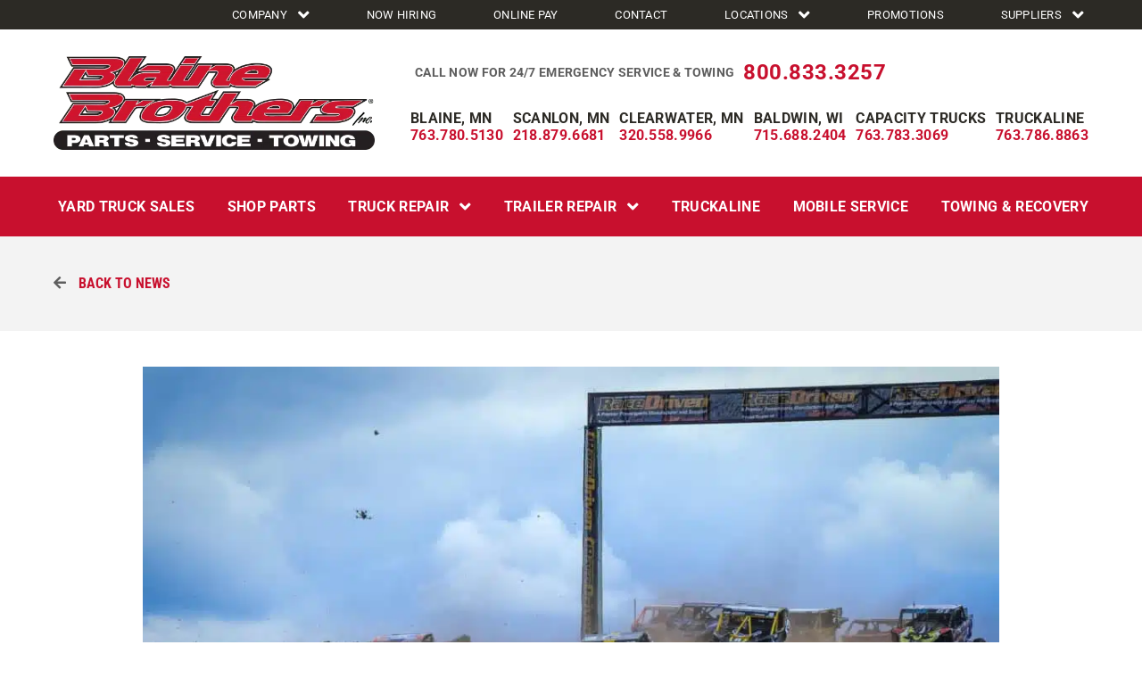

--- FILE ---
content_type: text/html; charset=UTF-8
request_url: https://blainebrothers.com/round-10-leduc-thomas-gibbs-go-big-in-bark-river/
body_size: 45095
content:
<!doctype html>
<html lang="en-US">
<head> <script type="text/javascript">
/* <![CDATA[ */
var gform;gform||(document.addEventListener("gform_main_scripts_loaded",function(){gform.scriptsLoaded=!0}),document.addEventListener("gform/theme/scripts_loaded",function(){gform.themeScriptsLoaded=!0}),window.addEventListener("DOMContentLoaded",function(){gform.domLoaded=!0}),gform={domLoaded:!1,scriptsLoaded:!1,themeScriptsLoaded:!1,isFormEditor:()=>"function"==typeof InitializeEditor,callIfLoaded:function(o){return!(!gform.domLoaded||!gform.scriptsLoaded||!gform.themeScriptsLoaded&&!gform.isFormEditor()||(gform.isFormEditor()&&console.warn("The use of gform.initializeOnLoaded() is deprecated in the form editor context and will be removed in Gravity Forms 3.1."),o(),0))},initializeOnLoaded:function(o){gform.callIfLoaded(o)||(document.addEventListener("gform_main_scripts_loaded",()=>{gform.scriptsLoaded=!0,gform.callIfLoaded(o)}),document.addEventListener("gform/theme/scripts_loaded",()=>{gform.themeScriptsLoaded=!0,gform.callIfLoaded(o)}),window.addEventListener("DOMContentLoaded",()=>{gform.domLoaded=!0,gform.callIfLoaded(o)}))},hooks:{action:{},filter:{}},addAction:function(o,r,e,t){gform.addHook("action",o,r,e,t)},addFilter:function(o,r,e,t){gform.addHook("filter",o,r,e,t)},doAction:function(o){gform.doHook("action",o,arguments)},applyFilters:function(o){return gform.doHook("filter",o,arguments)},removeAction:function(o,r){gform.removeHook("action",o,r)},removeFilter:function(o,r,e){gform.removeHook("filter",o,r,e)},addHook:function(o,r,e,t,n){null==gform.hooks[o][r]&&(gform.hooks[o][r]=[]);var d=gform.hooks[o][r];null==n&&(n=r+"_"+d.length),gform.hooks[o][r].push({tag:n,callable:e,priority:t=null==t?10:t})},doHook:function(r,o,e){var t;if(e=Array.prototype.slice.call(e,1),null!=gform.hooks[r][o]&&((o=gform.hooks[r][o]).sort(function(o,r){return o.priority-r.priority}),o.forEach(function(o){"function"!=typeof(t=o.callable)&&(t=window[t]),"action"==r?t.apply(null,e):e[0]=t.apply(null,e)})),"filter"==r)return e[0]},removeHook:function(o,r,t,n){var e;null!=gform.hooks[o][r]&&(e=(e=gform.hooks[o][r]).filter(function(o,r,e){return!!(null!=n&&n!=o.tag||null!=t&&t!=o.priority)}),gform.hooks[o][r]=e)}});
/* ]]> */
</script>
<meta charset="UTF-8"><script>if(navigator.userAgent.match(/MSIE|Internet Explorer/i)||navigator.userAgent.match(/Trident\/7\..*?rv:11/i)){var href=document.location.href;if(!href.match(/[?&]nowprocket/)){if(href.indexOf("?")==-1){if(href.indexOf("#")==-1){document.location.href=href+"?nowprocket=1"}else{document.location.href=href.replace("#","?nowprocket=1#")}}else{if(href.indexOf("#")==-1){document.location.href=href+"&nowprocket=1"}else{document.location.href=href.replace("#","&nowprocket=1#")}}}}</script><script>(()=>{class RocketLazyLoadScripts{constructor(){this.v="2.0.4",this.userEvents=["keydown","keyup","mousedown","mouseup","mousemove","mouseover","mouseout","touchmove","touchstart","touchend","touchcancel","wheel","click","dblclick","input"],this.attributeEvents=["onblur","onclick","oncontextmenu","ondblclick","onfocus","onmousedown","onmouseenter","onmouseleave","onmousemove","onmouseout","onmouseover","onmouseup","onmousewheel","onscroll","onsubmit"]}async t(){this.i(),this.o(),/iP(ad|hone)/.test(navigator.userAgent)&&this.h(),this.u(),this.l(this),this.m(),this.k(this),this.p(this),this._(),await Promise.all([this.R(),this.L()]),this.lastBreath=Date.now(),this.S(this),this.P(),this.D(),this.O(),this.M(),await this.C(this.delayedScripts.normal),await this.C(this.delayedScripts.defer),await this.C(this.delayedScripts.async),await this.T(),await this.F(),await this.j(),await this.A(),window.dispatchEvent(new Event("rocket-allScriptsLoaded")),this.everythingLoaded=!0,this.lastTouchEnd&&await new Promise(t=>setTimeout(t,500-Date.now()+this.lastTouchEnd)),this.I(),this.H(),this.U(),this.W()}i(){this.CSPIssue=sessionStorage.getItem("rocketCSPIssue"),document.addEventListener("securitypolicyviolation",t=>{this.CSPIssue||"script-src-elem"!==t.violatedDirective||"data"!==t.blockedURI||(this.CSPIssue=!0,sessionStorage.setItem("rocketCSPIssue",!0))},{isRocket:!0})}o(){window.addEventListener("pageshow",t=>{this.persisted=t.persisted,this.realWindowLoadedFired=!0},{isRocket:!0}),window.addEventListener("pagehide",()=>{this.onFirstUserAction=null},{isRocket:!0})}h(){let t;function e(e){t=e}window.addEventListener("touchstart",e,{isRocket:!0}),window.addEventListener("touchend",function i(o){o.changedTouches[0]&&t.changedTouches[0]&&Math.abs(o.changedTouches[0].pageX-t.changedTouches[0].pageX)<10&&Math.abs(o.changedTouches[0].pageY-t.changedTouches[0].pageY)<10&&o.timeStamp-t.timeStamp<200&&(window.removeEventListener("touchstart",e,{isRocket:!0}),window.removeEventListener("touchend",i,{isRocket:!0}),"INPUT"===o.target.tagName&&"text"===o.target.type||(o.target.dispatchEvent(new TouchEvent("touchend",{target:o.target,bubbles:!0})),o.target.dispatchEvent(new MouseEvent("mouseover",{target:o.target,bubbles:!0})),o.target.dispatchEvent(new PointerEvent("click",{target:o.target,bubbles:!0,cancelable:!0,detail:1,clientX:o.changedTouches[0].clientX,clientY:o.changedTouches[0].clientY})),event.preventDefault()))},{isRocket:!0})}q(t){this.userActionTriggered||("mousemove"!==t.type||this.firstMousemoveIgnored?"keyup"===t.type||"mouseover"===t.type||"mouseout"===t.type||(this.userActionTriggered=!0,this.onFirstUserAction&&this.onFirstUserAction()):this.firstMousemoveIgnored=!0),"click"===t.type&&t.preventDefault(),t.stopPropagation(),t.stopImmediatePropagation(),"touchstart"===this.lastEvent&&"touchend"===t.type&&(this.lastTouchEnd=Date.now()),"click"===t.type&&(this.lastTouchEnd=0),this.lastEvent=t.type,t.composedPath&&t.composedPath()[0].getRootNode()instanceof ShadowRoot&&(t.rocketTarget=t.composedPath()[0]),this.savedUserEvents.push(t)}u(){this.savedUserEvents=[],this.userEventHandler=this.q.bind(this),this.userEvents.forEach(t=>window.addEventListener(t,this.userEventHandler,{passive:!1,isRocket:!0})),document.addEventListener("visibilitychange",this.userEventHandler,{isRocket:!0})}U(){this.userEvents.forEach(t=>window.removeEventListener(t,this.userEventHandler,{passive:!1,isRocket:!0})),document.removeEventListener("visibilitychange",this.userEventHandler,{isRocket:!0}),this.savedUserEvents.forEach(t=>{(t.rocketTarget||t.target).dispatchEvent(new window[t.constructor.name](t.type,t))})}m(){const t="return false",e=Array.from(this.attributeEvents,t=>"data-rocket-"+t),i="["+this.attributeEvents.join("],[")+"]",o="[data-rocket-"+this.attributeEvents.join("],[data-rocket-")+"]",s=(e,i,o)=>{o&&o!==t&&(e.setAttribute("data-rocket-"+i,o),e["rocket"+i]=new Function("event",o),e.setAttribute(i,t))};new MutationObserver(t=>{for(const n of t)"attributes"===n.type&&(n.attributeName.startsWith("data-rocket-")||this.everythingLoaded?n.attributeName.startsWith("data-rocket-")&&this.everythingLoaded&&this.N(n.target,n.attributeName.substring(12)):s(n.target,n.attributeName,n.target.getAttribute(n.attributeName))),"childList"===n.type&&n.addedNodes.forEach(t=>{if(t.nodeType===Node.ELEMENT_NODE)if(this.everythingLoaded)for(const i of[t,...t.querySelectorAll(o)])for(const t of i.getAttributeNames())e.includes(t)&&this.N(i,t.substring(12));else for(const e of[t,...t.querySelectorAll(i)])for(const t of e.getAttributeNames())this.attributeEvents.includes(t)&&s(e,t,e.getAttribute(t))})}).observe(document,{subtree:!0,childList:!0,attributeFilter:[...this.attributeEvents,...e]})}I(){this.attributeEvents.forEach(t=>{document.querySelectorAll("[data-rocket-"+t+"]").forEach(e=>{this.N(e,t)})})}N(t,e){const i=t.getAttribute("data-rocket-"+e);i&&(t.setAttribute(e,i),t.removeAttribute("data-rocket-"+e))}k(t){Object.defineProperty(HTMLElement.prototype,"onclick",{get(){return this.rocketonclick||null},set(e){this.rocketonclick=e,this.setAttribute(t.everythingLoaded?"onclick":"data-rocket-onclick","this.rocketonclick(event)")}})}S(t){function e(e,i){let o=e[i];e[i]=null,Object.defineProperty(e,i,{get:()=>o,set(s){t.everythingLoaded?o=s:e["rocket"+i]=o=s}})}e(document,"onreadystatechange"),e(window,"onload"),e(window,"onpageshow");try{Object.defineProperty(document,"readyState",{get:()=>t.rocketReadyState,set(e){t.rocketReadyState=e},configurable:!0}),document.readyState="loading"}catch(t){console.log("WPRocket DJE readyState conflict, bypassing")}}l(t){this.originalAddEventListener=EventTarget.prototype.addEventListener,this.originalRemoveEventListener=EventTarget.prototype.removeEventListener,this.savedEventListeners=[],EventTarget.prototype.addEventListener=function(e,i,o){o&&o.isRocket||!t.B(e,this)&&!t.userEvents.includes(e)||t.B(e,this)&&!t.userActionTriggered||e.startsWith("rocket-")||t.everythingLoaded?t.originalAddEventListener.call(this,e,i,o):(t.savedEventListeners.push({target:this,remove:!1,type:e,func:i,options:o}),"mouseenter"!==e&&"mouseleave"!==e||t.originalAddEventListener.call(this,e,t.savedUserEvents.push,o))},EventTarget.prototype.removeEventListener=function(e,i,o){o&&o.isRocket||!t.B(e,this)&&!t.userEvents.includes(e)||t.B(e,this)&&!t.userActionTriggered||e.startsWith("rocket-")||t.everythingLoaded?t.originalRemoveEventListener.call(this,e,i,o):t.savedEventListeners.push({target:this,remove:!0,type:e,func:i,options:o})}}J(t,e){this.savedEventListeners=this.savedEventListeners.filter(i=>{let o=i.type,s=i.target||window;return e!==o||t!==s||(this.B(o,s)&&(i.type="rocket-"+o),this.$(i),!1)})}H(){EventTarget.prototype.addEventListener=this.originalAddEventListener,EventTarget.prototype.removeEventListener=this.originalRemoveEventListener,this.savedEventListeners.forEach(t=>this.$(t))}$(t){t.remove?this.originalRemoveEventListener.call(t.target,t.type,t.func,t.options):this.originalAddEventListener.call(t.target,t.type,t.func,t.options)}p(t){let e;function i(e){return t.everythingLoaded?e:e.split(" ").map(t=>"load"===t||t.startsWith("load.")?"rocket-jquery-load":t).join(" ")}function o(o){function s(e){const s=o.fn[e];o.fn[e]=o.fn.init.prototype[e]=function(){return this[0]===window&&t.userActionTriggered&&("string"==typeof arguments[0]||arguments[0]instanceof String?arguments[0]=i(arguments[0]):"object"==typeof arguments[0]&&Object.keys(arguments[0]).forEach(t=>{const e=arguments[0][t];delete arguments[0][t],arguments[0][i(t)]=e})),s.apply(this,arguments),this}}if(o&&o.fn&&!t.allJQueries.includes(o)){const e={DOMContentLoaded:[],"rocket-DOMContentLoaded":[]};for(const t in e)document.addEventListener(t,()=>{e[t].forEach(t=>t())},{isRocket:!0});o.fn.ready=o.fn.init.prototype.ready=function(i){function s(){parseInt(o.fn.jquery)>2?setTimeout(()=>i.bind(document)(o)):i.bind(document)(o)}return"function"==typeof i&&(t.realDomReadyFired?!t.userActionTriggered||t.fauxDomReadyFired?s():e["rocket-DOMContentLoaded"].push(s):e.DOMContentLoaded.push(s)),o([])},s("on"),s("one"),s("off"),t.allJQueries.push(o)}e=o}t.allJQueries=[],o(window.jQuery),Object.defineProperty(window,"jQuery",{get:()=>e,set(t){o(t)}})}P(){const t=new Map;document.write=document.writeln=function(e){const i=document.currentScript,o=document.createRange(),s=i.parentElement;let n=t.get(i);void 0===n&&(n=i.nextSibling,t.set(i,n));const c=document.createDocumentFragment();o.setStart(c,0),c.appendChild(o.createContextualFragment(e)),s.insertBefore(c,n)}}async R(){return new Promise(t=>{this.userActionTriggered?t():this.onFirstUserAction=t})}async L(){return new Promise(t=>{document.addEventListener("DOMContentLoaded",()=>{this.realDomReadyFired=!0,t()},{isRocket:!0})})}async j(){return this.realWindowLoadedFired?Promise.resolve():new Promise(t=>{window.addEventListener("load",t,{isRocket:!0})})}M(){this.pendingScripts=[];this.scriptsMutationObserver=new MutationObserver(t=>{for(const e of t)e.addedNodes.forEach(t=>{"SCRIPT"!==t.tagName||t.noModule||t.isWPRocket||this.pendingScripts.push({script:t,promise:new Promise(e=>{const i=()=>{const i=this.pendingScripts.findIndex(e=>e.script===t);i>=0&&this.pendingScripts.splice(i,1),e()};t.addEventListener("load",i,{isRocket:!0}),t.addEventListener("error",i,{isRocket:!0}),setTimeout(i,1e3)})})})}),this.scriptsMutationObserver.observe(document,{childList:!0,subtree:!0})}async F(){await this.X(),this.pendingScripts.length?(await this.pendingScripts[0].promise,await this.F()):this.scriptsMutationObserver.disconnect()}D(){this.delayedScripts={normal:[],async:[],defer:[]},document.querySelectorAll("script[type$=rocketlazyloadscript]").forEach(t=>{t.hasAttribute("data-rocket-src")?t.hasAttribute("async")&&!1!==t.async?this.delayedScripts.async.push(t):t.hasAttribute("defer")&&!1!==t.defer||"module"===t.getAttribute("data-rocket-type")?this.delayedScripts.defer.push(t):this.delayedScripts.normal.push(t):this.delayedScripts.normal.push(t)})}async _(){await this.L();let t=[];document.querySelectorAll("script[type$=rocketlazyloadscript][data-rocket-src]").forEach(e=>{let i=e.getAttribute("data-rocket-src");if(i&&!i.startsWith("data:")){i.startsWith("//")&&(i=location.protocol+i);try{const o=new URL(i).origin;o!==location.origin&&t.push({src:o,crossOrigin:e.crossOrigin||"module"===e.getAttribute("data-rocket-type")})}catch(t){}}}),t=[...new Map(t.map(t=>[JSON.stringify(t),t])).values()],this.Y(t,"preconnect")}async G(t){if(await this.K(),!0!==t.noModule||!("noModule"in HTMLScriptElement.prototype))return new Promise(e=>{let i;function o(){(i||t).setAttribute("data-rocket-status","executed"),e()}try{if(navigator.userAgent.includes("Firefox/")||""===navigator.vendor||this.CSPIssue)i=document.createElement("script"),[...t.attributes].forEach(t=>{let e=t.nodeName;"type"!==e&&("data-rocket-type"===e&&(e="type"),"data-rocket-src"===e&&(e="src"),i.setAttribute(e,t.nodeValue))}),t.text&&(i.text=t.text),t.nonce&&(i.nonce=t.nonce),i.hasAttribute("src")?(i.addEventListener("load",o,{isRocket:!0}),i.addEventListener("error",()=>{i.setAttribute("data-rocket-status","failed-network"),e()},{isRocket:!0}),setTimeout(()=>{i.isConnected||e()},1)):(i.text=t.text,o()),i.isWPRocket=!0,t.parentNode.replaceChild(i,t);else{const i=t.getAttribute("data-rocket-type"),s=t.getAttribute("data-rocket-src");i?(t.type=i,t.removeAttribute("data-rocket-type")):t.removeAttribute("type"),t.addEventListener("load",o,{isRocket:!0}),t.addEventListener("error",i=>{this.CSPIssue&&i.target.src.startsWith("data:")?(console.log("WPRocket: CSP fallback activated"),t.removeAttribute("src"),this.G(t).then(e)):(t.setAttribute("data-rocket-status","failed-network"),e())},{isRocket:!0}),s?(t.fetchPriority="high",t.removeAttribute("data-rocket-src"),t.src=s):t.src="data:text/javascript;base64,"+window.btoa(unescape(encodeURIComponent(t.text)))}}catch(i){t.setAttribute("data-rocket-status","failed-transform"),e()}});t.setAttribute("data-rocket-status","skipped")}async C(t){const e=t.shift();return e?(e.isConnected&&await this.G(e),this.C(t)):Promise.resolve()}O(){this.Y([...this.delayedScripts.normal,...this.delayedScripts.defer,...this.delayedScripts.async],"preload")}Y(t,e){this.trash=this.trash||[];let i=!0;var o=document.createDocumentFragment();t.forEach(t=>{const s=t.getAttribute&&t.getAttribute("data-rocket-src")||t.src;if(s&&!s.startsWith("data:")){const n=document.createElement("link");n.href=s,n.rel=e,"preconnect"!==e&&(n.as="script",n.fetchPriority=i?"high":"low"),t.getAttribute&&"module"===t.getAttribute("data-rocket-type")&&(n.crossOrigin=!0),t.crossOrigin&&(n.crossOrigin=t.crossOrigin),t.integrity&&(n.integrity=t.integrity),t.nonce&&(n.nonce=t.nonce),o.appendChild(n),this.trash.push(n),i=!1}}),document.head.appendChild(o)}W(){this.trash.forEach(t=>t.remove())}async T(){try{document.readyState="interactive"}catch(t){}this.fauxDomReadyFired=!0;try{await this.K(),this.J(document,"readystatechange"),document.dispatchEvent(new Event("rocket-readystatechange")),await this.K(),document.rocketonreadystatechange&&document.rocketonreadystatechange(),await this.K(),this.J(document,"DOMContentLoaded"),document.dispatchEvent(new Event("rocket-DOMContentLoaded")),await this.K(),this.J(window,"DOMContentLoaded"),window.dispatchEvent(new Event("rocket-DOMContentLoaded"))}catch(t){console.error(t)}}async A(){try{document.readyState="complete"}catch(t){}try{await this.K(),this.J(document,"readystatechange"),document.dispatchEvent(new Event("rocket-readystatechange")),await this.K(),document.rocketonreadystatechange&&document.rocketonreadystatechange(),await this.K(),this.J(window,"load"),window.dispatchEvent(new Event("rocket-load")),await this.K(),window.rocketonload&&window.rocketonload(),await this.K(),this.allJQueries.forEach(t=>t(window).trigger("rocket-jquery-load")),await this.K(),this.J(window,"pageshow");const t=new Event("rocket-pageshow");t.persisted=this.persisted,window.dispatchEvent(t),await this.K(),window.rocketonpageshow&&window.rocketonpageshow({persisted:this.persisted})}catch(t){console.error(t)}}async K(){Date.now()-this.lastBreath>45&&(await this.X(),this.lastBreath=Date.now())}async X(){return document.hidden?new Promise(t=>setTimeout(t)):new Promise(t=>requestAnimationFrame(t))}B(t,e){return e===document&&"readystatechange"===t||(e===document&&"DOMContentLoaded"===t||(e===window&&"DOMContentLoaded"===t||(e===window&&"load"===t||e===window&&"pageshow"===t)))}static run(){(new RocketLazyLoadScripts).t()}}RocketLazyLoadScripts.run()})();</script>
	<style></style>
  <!-- Google Tag Manager -->
<script type="rocketlazyloadscript">(function(w,d,s,l,i){w[l]=w[l]||[];w[l].push({'gtm.start':
new Date().getTime(),event:'gtm.js'});var f=d.getElementsByTagName(s)[0],
j=d.createElement(s),dl=l!='dataLayer'?'&l='+l:'';j.async=true;j.src=
'https://www.googletagmanager.com/gtm.js?id='+i+dl;f.parentNode.insertBefore(j,f);
})(window,document,'script','dataLayer','GTM-PG8JWB4');</script>
<!-- End Google Tag Manager -->
	<!-- Start of HubSpot Embed Code -->
<script type="rocketlazyloadscript" data-minify="1" data-rocket-type="text/javascript" id="hs-script-loader" async defer data-rocket-src="https://blainebrothers.com/wp-content/cache/min/30/20643943.js?ver=1765817084"></script>
<!-- End of HubSpot Embed Code -->
	<meta name="facebook-domain-verification" content="c5ilb0357eroo0gncxrzcszat7gpiw" />
<script type="rocketlazyloadscript" data-rocket-type='text/javascript'>
	window.__lo_site_id = 146683;
	(function() {
		var wa = document.createElement('script'); wa.type = 'text/javascript'; wa.async = true;
		wa.src = 'https://d10lpsik1i8c69.cloudfront.net/w.js';
		var s = document.getElementsByTagName('script')[0]; s.parentNode.insertBefore(wa, s);
	  })();
</script>
  
  <meta name="viewport" content="width=device-width, initial-scale=1">
  <link rel="profile" href="https://gmpg.org/xfn/11">
    <link rel="apple-touch-icon" sizes="180x180" href="https://blainebrothers.com/wp-content/themes/blaine-brothers/favicon/apple-touch-icon.png.webp?v=9BPeKo64x4">
    <link rel="icon" type="image/png" sizes="32x32" href="https://blainebrothers.com/wp-content/themes/blaine-brothers/favicon/favicon-32x32.png.webp?v=9BPeKo64x4">
    <link rel="icon" type="image/png" sizes="16x16" href="https://blainebrothers.com/wp-content/themes/blaine-brothers/favicon/favicon-16x16.png.webp?v=9BPeKo64x4">
    <link rel="manifest" href="https://blainebrothers.com/wp-content/themes/blaine-brothers/favicon/site.webmanifest?v=9BPeKo64x4">
    <link rel="mask-icon" href="https://blainebrothers.com/wp-content/themes/blaine-brothers/favicon/safari-pinned-tab.svg?v=9BPeKo64x4" color="#dc222d">
    <link rel="shortcut icon" href="https://blainebrothers.com/wp-content/themes/blaine-brothers/favicon/favicon.ico?v=9BPeKo64x4">
    <meta name="apple-mobile-web-app-title" content="Blaine Brothers">
    <meta name="application-name" content="Blaine Brothers">
    <meta name="msapplication-TileColor" content="#ffffff">
    <meta name="msapplication-config" content="https://blainebrothers.com/wp-content/themes/blaine-brothers/favicon/browserconfig.xml?v=9BPeKo64x4">
    <meta name="theme-color" content="#ffffff">
	<script type="application/ld+json">
		{
			"@context": "https://schema.org",
			"@type": "Corporation",
			"name": "Blaine Brothers Inc.",
			"url": "https://blainebrothers.com/",
			"logo": "https://blainebrothers.com/wp-content/uploads/2020/04/bb-logo-2020.png.webp",
			"contactPoint": {
				"@type": "ContactPoint",
				"telephone": "763-780-5130",
				"contactType": "customer service",
				"areaServed": "US",
				"availableLanguage": "en"
			},
			"sameAs": [
				"https://www.facebook.com/BlaineBrothersInc/",
				"https://www.instagram.com/blaine.brothers/",
				"https://www.youtube.com/channel/UCnAbKAeZPKr45lmXXDnBZOA",
				"https://linkedin.com/company/blaine-brothers/"
			]
		}
	</script>

  <meta name='robots' content='index, follow, max-image-preview:large, max-snippet:-1, max-video-preview:-1' />
	<style></style>
	
	<!-- This site is optimized with the Yoast SEO plugin v26.7 - https://yoast.com/wordpress/plugins/seo/ -->
	<title>Round 10 - Leduc, Thomas, Gibbs go big in Bark River - Blaine Brothers</title>
<style id="wpr-usedcss">.is-dropdown-submenu{display:none}img:is([sizes=auto i],[sizes^="auto," i]){contain-intrinsic-size:3000px 1500px}:where(.wp-block-button__link){border-radius:9999px;box-shadow:none;padding:calc(.667em + 2px) calc(1.333em + 2px);text-decoration:none}:root :where(.wp-block-button .wp-block-button__link.is-style-outline),:root :where(.wp-block-button.is-style-outline>.wp-block-button__link){border:2px solid;padding:.667em 1.333em}:root :where(.wp-block-button .wp-block-button__link.is-style-outline:not(.has-text-color)),:root :where(.wp-block-button.is-style-outline>.wp-block-button__link:not(.has-text-color)){color:currentColor}:root :where(.wp-block-button .wp-block-button__link.is-style-outline:not(.has-background)),:root :where(.wp-block-button.is-style-outline>.wp-block-button__link:not(.has-background)){background-color:initial;background-image:none}:where(.wp-block-calendar table:not(.has-background) th){background:#ddd}:where(.wp-block-columns){margin-bottom:1.75em}:where(.wp-block-columns.has-background){padding:1.25em 2.375em}:where(.wp-block-post-comments input[type=submit]){border:none}:where(.wp-block-cover-image:not(.has-text-color)),:where(.wp-block-cover:not(.has-text-color)){color:#fff}:where(.wp-block-cover-image.is-light:not(.has-text-color)),:where(.wp-block-cover.is-light:not(.has-text-color)){color:#000}:root :where(.wp-block-cover h1:not(.has-text-color)),:root :where(.wp-block-cover h2:not(.has-text-color)),:root :where(.wp-block-cover h3:not(.has-text-color)),:root :where(.wp-block-cover h4:not(.has-text-color)),:root :where(.wp-block-cover h5:not(.has-text-color)),:root :where(.wp-block-cover h6:not(.has-text-color)),:root :where(.wp-block-cover p:not(.has-text-color)){color:inherit}:where(.wp-block-file){margin-bottom:1.5em}:where(.wp-block-file__button){border-radius:2em;display:inline-block;padding:.5em 1em}:where(.wp-block-file__button):is(a):active,:where(.wp-block-file__button):is(a):focus,:where(.wp-block-file__button):is(a):hover,:where(.wp-block-file__button):is(a):visited{box-shadow:none;color:#fff;opacity:.85;text-decoration:none}:where(.wp-block-group.wp-block-group-is-layout-constrained){position:relative}:root :where(.wp-block-image.is-style-rounded img,.wp-block-image .is-style-rounded img){border-radius:9999px}:where(.wp-block-latest-comments:not([style*=line-height] .wp-block-latest-comments__comment)){line-height:1.1}:where(.wp-block-latest-comments:not([style*=line-height] .wp-block-latest-comments__comment-excerpt p)){line-height:1.8}:root :where(.wp-block-latest-posts.is-grid){padding:0}:root :where(.wp-block-latest-posts.wp-block-latest-posts__list){padding-left:0}ul{box-sizing:border-box}:root :where(.wp-block-list.has-background){padding:1.25em 2.375em}:where(.wp-block-navigation.has-background .wp-block-navigation-item a:not(.wp-element-button)),:where(.wp-block-navigation.has-background .wp-block-navigation-submenu a:not(.wp-element-button)){padding:.5em 1em}:where(.wp-block-navigation .wp-block-navigation__submenu-container .wp-block-navigation-item a:not(.wp-element-button)),:where(.wp-block-navigation .wp-block-navigation__submenu-container .wp-block-navigation-submenu a:not(.wp-element-button)),:where(.wp-block-navigation .wp-block-navigation__submenu-container .wp-block-navigation-submenu button.wp-block-navigation-item__content),:where(.wp-block-navigation .wp-block-navigation__submenu-container .wp-block-pages-list__item button.wp-block-navigation-item__content){padding:.5em 1em}:root :where(p.has-background){padding:1.25em 2.375em}:where(p.has-text-color:not(.has-link-color)) a{color:inherit}:where(.wp-block-post-comments-form) input:not([type=submit]),:where(.wp-block-post-comments-form) textarea{border:1px solid #949494;font-family:inherit;font-size:1em}:where(.wp-block-post-comments-form) input:where(:not([type=submit]):not([type=checkbox])),:where(.wp-block-post-comments-form) textarea{padding:calc(.667em + 2px)}:where(.wp-block-post-excerpt){box-sizing:border-box;margin-bottom:var(--wp--style--block-gap);margin-top:var(--wp--style--block-gap)}:where(.wp-block-preformatted.has-background){padding:1.25em 2.375em}:where(.wp-block-search__button){border:1px solid #ccc;padding:6px 10px}:where(.wp-block-search__input){font-family:inherit;font-size:inherit;font-style:inherit;font-weight:inherit;letter-spacing:inherit;line-height:inherit;text-transform:inherit}:where(.wp-block-search__button-inside .wp-block-search__inside-wrapper){border:1px solid #949494;box-sizing:border-box;padding:4px}:where(.wp-block-search__button-inside .wp-block-search__inside-wrapper) .wp-block-search__input{border:none;border-radius:0;padding:0 4px}:where(.wp-block-search__button-inside .wp-block-search__inside-wrapper) .wp-block-search__input:focus{outline:0}:where(.wp-block-search__button-inside .wp-block-search__inside-wrapper) :where(.wp-block-search__button){padding:4px 8px}:root :where(.wp-block-separator.is-style-dots){height:auto;line-height:1;text-align:center}:root :where(.wp-block-separator.is-style-dots):before{color:currentColor;content:"···";font-family:serif;font-size:1.5em;letter-spacing:2em;padding-left:2em}:root :where(.wp-block-site-logo.is-style-rounded){border-radius:9999px}:where(.wp-block-social-links:not(.is-style-logos-only)) .wp-social-link{background-color:#f0f0f0;color:#444}:where(.wp-block-social-links:not(.is-style-logos-only)) .wp-social-link-amazon{background-color:#f90;color:#fff}:where(.wp-block-social-links:not(.is-style-logos-only)) .wp-social-link-bandcamp{background-color:#1ea0c3;color:#fff}:where(.wp-block-social-links:not(.is-style-logos-only)) .wp-social-link-behance{background-color:#0757fe;color:#fff}:where(.wp-block-social-links:not(.is-style-logos-only)) .wp-social-link-bluesky{background-color:#0a7aff;color:#fff}:where(.wp-block-social-links:not(.is-style-logos-only)) .wp-social-link-codepen{background-color:#1e1f26;color:#fff}:where(.wp-block-social-links:not(.is-style-logos-only)) .wp-social-link-deviantart{background-color:#02e49b;color:#fff}:where(.wp-block-social-links:not(.is-style-logos-only)) .wp-social-link-discord{background-color:#5865f2;color:#fff}:where(.wp-block-social-links:not(.is-style-logos-only)) .wp-social-link-dribbble{background-color:#e94c89;color:#fff}:where(.wp-block-social-links:not(.is-style-logos-only)) .wp-social-link-dropbox{background-color:#4280ff;color:#fff}:where(.wp-block-social-links:not(.is-style-logos-only)) .wp-social-link-etsy{background-color:#f45800;color:#fff}:where(.wp-block-social-links:not(.is-style-logos-only)) .wp-social-link-facebook{background-color:#0866ff;color:#fff}:where(.wp-block-social-links:not(.is-style-logos-only)) .wp-social-link-fivehundredpx{background-color:#000;color:#fff}:where(.wp-block-social-links:not(.is-style-logos-only)) .wp-social-link-flickr{background-color:#0461dd;color:#fff}:where(.wp-block-social-links:not(.is-style-logos-only)) .wp-social-link-foursquare{background-color:#e65678;color:#fff}:where(.wp-block-social-links:not(.is-style-logos-only)) .wp-social-link-github{background-color:#24292d;color:#fff}:where(.wp-block-social-links:not(.is-style-logos-only)) .wp-social-link-goodreads{background-color:#eceadd;color:#382110}:where(.wp-block-social-links:not(.is-style-logos-only)) .wp-social-link-google{background-color:#ea4434;color:#fff}:where(.wp-block-social-links:not(.is-style-logos-only)) .wp-social-link-gravatar{background-color:#1d4fc4;color:#fff}:where(.wp-block-social-links:not(.is-style-logos-only)) .wp-social-link-instagram{background-color:#f00075;color:#fff}:where(.wp-block-social-links:not(.is-style-logos-only)) .wp-social-link-lastfm{background-color:#e21b24;color:#fff}:where(.wp-block-social-links:not(.is-style-logos-only)) .wp-social-link-linkedin{background-color:#0d66c2;color:#fff}:where(.wp-block-social-links:not(.is-style-logos-only)) .wp-social-link-mastodon{background-color:#3288d4;color:#fff}:where(.wp-block-social-links:not(.is-style-logos-only)) .wp-social-link-medium{background-color:#000;color:#fff}:where(.wp-block-social-links:not(.is-style-logos-only)) .wp-social-link-meetup{background-color:#f6405f;color:#fff}:where(.wp-block-social-links:not(.is-style-logos-only)) .wp-social-link-patreon{background-color:#000;color:#fff}:where(.wp-block-social-links:not(.is-style-logos-only)) .wp-social-link-pinterest{background-color:#e60122;color:#fff}:where(.wp-block-social-links:not(.is-style-logos-only)) .wp-social-link-pocket{background-color:#ef4155;color:#fff}:where(.wp-block-social-links:not(.is-style-logos-only)) .wp-social-link-reddit{background-color:#ff4500;color:#fff}:where(.wp-block-social-links:not(.is-style-logos-only)) .wp-social-link-skype{background-color:#0478d7;color:#fff}:where(.wp-block-social-links:not(.is-style-logos-only)) .wp-social-link-snapchat{background-color:#fefc00;color:#fff;stroke:#000}:where(.wp-block-social-links:not(.is-style-logos-only)) .wp-social-link-soundcloud{background-color:#ff5600;color:#fff}:where(.wp-block-social-links:not(.is-style-logos-only)) .wp-social-link-spotify{background-color:#1bd760;color:#fff}:where(.wp-block-social-links:not(.is-style-logos-only)) .wp-social-link-telegram{background-color:#2aabee;color:#fff}:where(.wp-block-social-links:not(.is-style-logos-only)) .wp-social-link-threads{background-color:#000;color:#fff}:where(.wp-block-social-links:not(.is-style-logos-only)) .wp-social-link-tiktok{background-color:#000;color:#fff}:where(.wp-block-social-links:not(.is-style-logos-only)) .wp-social-link-tumblr{background-color:#011835;color:#fff}:where(.wp-block-social-links:not(.is-style-logos-only)) .wp-social-link-twitch{background-color:#6440a4;color:#fff}:where(.wp-block-social-links:not(.is-style-logos-only)) .wp-social-link-twitter{background-color:#1da1f2;color:#fff}:where(.wp-block-social-links:not(.is-style-logos-only)) .wp-social-link-vimeo{background-color:#1eb7ea;color:#fff}:where(.wp-block-social-links:not(.is-style-logos-only)) .wp-social-link-vk{background-color:#4680c2;color:#fff}:where(.wp-block-social-links:not(.is-style-logos-only)) .wp-social-link-wordpress{background-color:#3499cd;color:#fff}:where(.wp-block-social-links:not(.is-style-logos-only)) .wp-social-link-whatsapp{background-color:#25d366;color:#fff}:where(.wp-block-social-links:not(.is-style-logos-only)) .wp-social-link-x{background-color:#000;color:#fff}:where(.wp-block-social-links:not(.is-style-logos-only)) .wp-social-link-yelp{background-color:#d32422;color:#fff}:where(.wp-block-social-links:not(.is-style-logos-only)) .wp-social-link-youtube{background-color:red;color:#fff}:where(.wp-block-social-links.is-style-logos-only) .wp-social-link{background:0 0}:where(.wp-block-social-links.is-style-logos-only) .wp-social-link svg{height:1.25em;width:1.25em}:where(.wp-block-social-links.is-style-logos-only) .wp-social-link-amazon{color:#f90}:where(.wp-block-social-links.is-style-logos-only) .wp-social-link-bandcamp{color:#1ea0c3}:where(.wp-block-social-links.is-style-logos-only) .wp-social-link-behance{color:#0757fe}:where(.wp-block-social-links.is-style-logos-only) .wp-social-link-bluesky{color:#0a7aff}:where(.wp-block-social-links.is-style-logos-only) .wp-social-link-codepen{color:#1e1f26}:where(.wp-block-social-links.is-style-logos-only) .wp-social-link-deviantart{color:#02e49b}:where(.wp-block-social-links.is-style-logos-only) .wp-social-link-discord{color:#5865f2}:where(.wp-block-social-links.is-style-logos-only) .wp-social-link-dribbble{color:#e94c89}:where(.wp-block-social-links.is-style-logos-only) .wp-social-link-dropbox{color:#4280ff}:where(.wp-block-social-links.is-style-logos-only) .wp-social-link-etsy{color:#f45800}:where(.wp-block-social-links.is-style-logos-only) .wp-social-link-facebook{color:#0866ff}:where(.wp-block-social-links.is-style-logos-only) .wp-social-link-fivehundredpx{color:#000}:where(.wp-block-social-links.is-style-logos-only) .wp-social-link-flickr{color:#0461dd}:where(.wp-block-social-links.is-style-logos-only) .wp-social-link-foursquare{color:#e65678}:where(.wp-block-social-links.is-style-logos-only) .wp-social-link-github{color:#24292d}:where(.wp-block-social-links.is-style-logos-only) .wp-social-link-goodreads{color:#382110}:where(.wp-block-social-links.is-style-logos-only) .wp-social-link-google{color:#ea4434}:where(.wp-block-social-links.is-style-logos-only) .wp-social-link-gravatar{color:#1d4fc4}:where(.wp-block-social-links.is-style-logos-only) .wp-social-link-instagram{color:#f00075}:where(.wp-block-social-links.is-style-logos-only) .wp-social-link-lastfm{color:#e21b24}:where(.wp-block-social-links.is-style-logos-only) .wp-social-link-linkedin{color:#0d66c2}:where(.wp-block-social-links.is-style-logos-only) .wp-social-link-mastodon{color:#3288d4}:where(.wp-block-social-links.is-style-logos-only) .wp-social-link-medium{color:#000}:where(.wp-block-social-links.is-style-logos-only) .wp-social-link-meetup{color:#f6405f}:where(.wp-block-social-links.is-style-logos-only) .wp-social-link-patreon{color:#000}:where(.wp-block-social-links.is-style-logos-only) .wp-social-link-pinterest{color:#e60122}:where(.wp-block-social-links.is-style-logos-only) .wp-social-link-pocket{color:#ef4155}:where(.wp-block-social-links.is-style-logos-only) .wp-social-link-reddit{color:#ff4500}:where(.wp-block-social-links.is-style-logos-only) .wp-social-link-skype{color:#0478d7}:where(.wp-block-social-links.is-style-logos-only) .wp-social-link-snapchat{color:#fff;stroke:#000}:where(.wp-block-social-links.is-style-logos-only) .wp-social-link-soundcloud{color:#ff5600}:where(.wp-block-social-links.is-style-logos-only) .wp-social-link-spotify{color:#1bd760}:where(.wp-block-social-links.is-style-logos-only) .wp-social-link-telegram{color:#2aabee}:where(.wp-block-social-links.is-style-logos-only) .wp-social-link-threads{color:#000}:where(.wp-block-social-links.is-style-logos-only) .wp-social-link-tiktok{color:#000}:where(.wp-block-social-links.is-style-logos-only) .wp-social-link-tumblr{color:#011835}:where(.wp-block-social-links.is-style-logos-only) .wp-social-link-twitch{color:#6440a4}:where(.wp-block-social-links.is-style-logos-only) .wp-social-link-twitter{color:#1da1f2}:where(.wp-block-social-links.is-style-logos-only) .wp-social-link-vimeo{color:#1eb7ea}:where(.wp-block-social-links.is-style-logos-only) .wp-social-link-vk{color:#4680c2}:where(.wp-block-social-links.is-style-logos-only) .wp-social-link-whatsapp{color:#25d366}:where(.wp-block-social-links.is-style-logos-only) .wp-social-link-wordpress{color:#3499cd}:where(.wp-block-social-links.is-style-logos-only) .wp-social-link-x{color:#000}:where(.wp-block-social-links.is-style-logos-only) .wp-social-link-yelp{color:#d32422}:where(.wp-block-social-links.is-style-logos-only) .wp-social-link-youtube{color:red}:root :where(.wp-block-social-links .wp-social-link a){padding:.25em}:root :where(.wp-block-social-links.is-style-logos-only .wp-social-link a){padding:0}:root :where(.wp-block-social-links.is-style-pill-shape .wp-social-link a){padding-left:.6666666667em;padding-right:.6666666667em}:root :where(.wp-block-tag-cloud.is-style-outline){display:flex;flex-wrap:wrap;gap:1ch}:root :where(.wp-block-tag-cloud.is-style-outline a){border:1px solid;font-size:unset!important;margin-right:0;padding:1ch 2ch;text-decoration:none!important}:root :where(.wp-block-table-of-contents){box-sizing:border-box}:where(.wp-block-term-description){box-sizing:border-box;margin-bottom:var(--wp--style--block-gap);margin-top:var(--wp--style--block-gap)}:where(pre.wp-block-verse){font-family:inherit}.entry-content{counter-reset:footnotes}:root{--wp--preset--font-size--normal:16px;--wp--preset--font-size--huge:42px}.screen-reader-text{border:0;clip-path:inset(50%);height:1px;margin:-1px;overflow:hidden;padding:0;position:absolute;width:1px;word-wrap:normal!important}.screen-reader-text:focus{background-color:#ddd;clip-path:none;color:#444;display:block;font-size:1em;height:auto;left:5px;line-height:normal;padding:15px 23px 14px;text-decoration:none;top:5px;width:auto;z-index:100000}html :where(.has-border-color){border-style:solid}html :where([style*=border-top-color]){border-top-style:solid}html :where([style*=border-right-color]){border-right-style:solid}html :where([style*=border-bottom-color]){border-bottom-style:solid}html :where([style*=border-left-color]){border-left-style:solid}html :where([style*=border-width]){border-style:solid}html :where([style*=border-top-width]){border-top-style:solid}html :where([style*=border-right-width]){border-right-style:solid}html :where([style*=border-bottom-width]){border-bottom-style:solid}html :where([style*=border-left-width]){border-left-style:solid}html :where(img[class*=wp-image-]){height:auto;max-width:100%}:where(figure){margin:0 0 1em}html :where(.is-position-sticky){--wp-admin--admin-bar--position-offset:var(--wp-admin--admin-bar--height,0px)}@media screen and (max-width:600px){html :where(.is-position-sticky){--wp-admin--admin-bar--position-offset:0px}}:root{--wp--preset--aspect-ratio--square:1;--wp--preset--aspect-ratio--4-3:4/3;--wp--preset--aspect-ratio--3-4:3/4;--wp--preset--aspect-ratio--3-2:3/2;--wp--preset--aspect-ratio--2-3:2/3;--wp--preset--aspect-ratio--16-9:16/9;--wp--preset--aspect-ratio--9-16:9/16;--wp--preset--color--black:#000000;--wp--preset--color--cyan-bluish-gray:#abb8c3;--wp--preset--color--white:#ffffff;--wp--preset--color--pale-pink:#f78da7;--wp--preset--color--vivid-red:#cf2e2e;--wp--preset--color--luminous-vivid-orange:#ff6900;--wp--preset--color--luminous-vivid-amber:#fcb900;--wp--preset--color--light-green-cyan:#7bdcb5;--wp--preset--color--vivid-green-cyan:#00d084;--wp--preset--color--pale-cyan-blue:#8ed1fc;--wp--preset--color--vivid-cyan-blue:#0693e3;--wp--preset--color--vivid-purple:#9b51e0;--wp--preset--gradient--vivid-cyan-blue-to-vivid-purple:linear-gradient(135deg,rgba(6, 147, 227, 1) 0%,rgb(155, 81, 224) 100%);--wp--preset--gradient--light-green-cyan-to-vivid-green-cyan:linear-gradient(135deg,rgb(122, 220, 180) 0%,rgb(0, 208, 130) 100%);--wp--preset--gradient--luminous-vivid-amber-to-luminous-vivid-orange:linear-gradient(135deg,rgba(252, 185, 0, 1) 0%,rgba(255, 105, 0, 1) 100%);--wp--preset--gradient--luminous-vivid-orange-to-vivid-red:linear-gradient(135deg,rgba(255, 105, 0, 1) 0%,rgb(207, 46, 46) 100%);--wp--preset--gradient--very-light-gray-to-cyan-bluish-gray:linear-gradient(135deg,rgb(238, 238, 238) 0%,rgb(169, 184, 195) 100%);--wp--preset--gradient--cool-to-warm-spectrum:linear-gradient(135deg,rgb(74, 234, 220) 0%,rgb(151, 120, 209) 20%,rgb(207, 42, 186) 40%,rgb(238, 44, 130) 60%,rgb(251, 105, 98) 80%,rgb(254, 248, 76) 100%);--wp--preset--gradient--blush-light-purple:linear-gradient(135deg,rgb(255, 206, 236) 0%,rgb(152, 150, 240) 100%);--wp--preset--gradient--blush-bordeaux:linear-gradient(135deg,rgb(254, 205, 165) 0%,rgb(254, 45, 45) 50%,rgb(107, 0, 62) 100%);--wp--preset--gradient--luminous-dusk:linear-gradient(135deg,rgb(255, 203, 112) 0%,rgb(199, 81, 192) 50%,rgb(65, 88, 208) 100%);--wp--preset--gradient--pale-ocean:linear-gradient(135deg,rgb(255, 245, 203) 0%,rgb(182, 227, 212) 50%,rgb(51, 167, 181) 100%);--wp--preset--gradient--electric-grass:linear-gradient(135deg,rgb(202, 248, 128) 0%,rgb(113, 206, 126) 100%);--wp--preset--gradient--midnight:linear-gradient(135deg,rgb(2, 3, 129) 0%,rgb(40, 116, 252) 100%);--wp--preset--font-size--small:13px;--wp--preset--font-size--medium:20px;--wp--preset--font-size--large:36px;--wp--preset--font-size--x-large:42px;--wp--preset--spacing--20:0.44rem;--wp--preset--spacing--30:0.67rem;--wp--preset--spacing--40:1rem;--wp--preset--spacing--50:1.5rem;--wp--preset--spacing--60:2.25rem;--wp--preset--spacing--70:3.38rem;--wp--preset--spacing--80:5.06rem;--wp--preset--shadow--natural:6px 6px 9px rgba(0, 0, 0, .2);--wp--preset--shadow--deep:12px 12px 50px rgba(0, 0, 0, .4);--wp--preset--shadow--sharp:6px 6px 0px rgba(0, 0, 0, .2);--wp--preset--shadow--outlined:6px 6px 0px -3px rgba(255, 255, 255, 1),6px 6px rgba(0, 0, 0, 1);--wp--preset--shadow--crisp:6px 6px 0px rgba(0, 0, 0, 1)}:where(.is-layout-flex){gap:.5em}:where(.is-layout-grid){gap:.5em}:where(.wp-block-post-template.is-layout-flex){gap:1.25em}:where(.wp-block-post-template.is-layout-grid){gap:1.25em}:where(.wp-block-columns.is-layout-flex){gap:2em}:where(.wp-block-columns.is-layout-grid){gap:2em}:root :where(.wp-block-pullquote){font-size:1.5em;line-height:1.6}.wp-video-popup-gallery,.wp-video-popup-wrapper{display:none;position:fixed;top:0;left:0;width:100%;height:100%;align-items:center;justify-content:center;background:rgba(0,0,0,.88);z-index:8888888}.wp-video-popup-video{display:none;z-index:8888889}.wp-video-popup-close{background-image:var(--wpr-bg-c6cc9843-609a-4999-a457-9f0cc8057069);background-size:15px auto;background-repeat:no-repeat;background-position:center center;position:absolute;right:0;top:0;height:60px;text-align:center;width:60px;cursor:pointer;z-index:9999999;-moz-transition:opacity .25s;-o-transition:opacity .25s;-webkit-transition:opacity .25s;transition:opacity .25s}.wp-video-popup-close:hover{opacity:.7}.wp-video-popup{cursor:pointer}.is-opened .wp-video-popup-arrow{opacity:1;visibility:visible;transition-delay:0.5s}.wp-video-popup-arrow{position:absolute;top:50%;max-width:40px;cursor:pointer;opacity:0;visibility:hidden;padding:10px;transition:opacity .25s,visibility .25s;z-index:2;transform:translateY(-50%)}.showing-first-slide .wp-video-popup-arrow-left,.showing-last-slide .wp-video-popup-arrow-right{opacity:.2;cursor:default}.wp-video-popup-slides{display:flex;align-items:center;justify-content:center;position:relative;width:100%;height:100%;overflow:hidden}.wp-video-popup-slide.active-slide{display:flex;opacity:1;visibility:visible}.wp-video-popup-slide{display:none;align-items:center;justify-content:center;position:absolute;width:100%;height:100%;opacity:0;visibility:hidden;transition:all .3s}@media screen and (max-width:480.35px){.wp-video-popup-arrow-left{left:10px!important}.wp-video-popup-arrow-right{right:10px!important}}.wp-video-popup-gallery,.wp-video-popup-wrapper{background:rgba(44,42,37,.45)}.fa,.fab,.fas{-moz-osx-font-smoothing:grayscale;-webkit-font-smoothing:antialiased;display:inline-block;font-style:normal;font-variant:normal;text-rendering:auto;line-height:1}.fa-arrow-left:before{content:"\f060"}.fa-bars:before{content:"\f0c9"}.fa-chevron-left:before{content:"\f053"}.fa-chevron-right:before{content:"\f054"}.fa-envelope:before{content:"\f0e0"}.fa-facebook-f:before{content:"\f39e"}.fa-instagram:before{content:"\f16d"}.fa-linkedin:before{content:"\f08c"}.fa-youtube:before{content:"\f167"}@font-face{font-display:swap;font-family:"Font Awesome 5 Brands";font-style:normal;font-weight:400;src:url(https://use.fontawesome.com/releases/v5.2.0/webfonts/fa-brands-400.eot);src:url(https://use.fontawesome.com/releases/v5.2.0/webfonts/fa-brands-400.eot?#iefix) format("embedded-opentype"),url(https://use.fontawesome.com/releases/v5.2.0/webfonts/fa-brands-400.woff2) format("woff2"),url(https://use.fontawesome.com/releases/v5.2.0/webfonts/fa-brands-400.woff) format("woff"),url(https://use.fontawesome.com/releases/v5.2.0/webfonts/fa-brands-400.ttf) format("truetype"),url(https://use.fontawesome.com/releases/v5.2.0/webfonts/fa-brands-400.svg#fontawesome) format("svg")}.fab{font-family:"Font Awesome 5 Brands"}@font-face{font-display:swap;font-family:"Font Awesome 5 Free";font-style:normal;font-weight:900;src:url(https://use.fontawesome.com/releases/v5.2.0/webfonts/fa-solid-900.eot);src:url(https://use.fontawesome.com/releases/v5.2.0/webfonts/fa-solid-900.eot?#iefix) format("embedded-opentype"),url(https://use.fontawesome.com/releases/v5.2.0/webfonts/fa-solid-900.woff2) format("woff2"),url(https://use.fontawesome.com/releases/v5.2.0/webfonts/fa-solid-900.woff) format("woff"),url(https://use.fontawesome.com/releases/v5.2.0/webfonts/fa-solid-900.ttf) format("truetype"),url(https://use.fontawesome.com/releases/v5.2.0/webfonts/fa-solid-900.svg#fontawesome) format("svg")}.fa,.fas{font-family:"Font Awesome 5 Free"}.fa,.fas{font-weight:900}@font-face{font-display:swap;font-family:Roboto;font-style:normal;font-weight:400;font-stretch:100%;src:url(https://fonts.gstatic.com/s/roboto/v50/KFO7CnqEu92Fr1ME7kSn66aGLdTylUAMa3yUBA.woff2) format('woff2');unicode-range:U+0000-00FF,U+0131,U+0152-0153,U+02BB-02BC,U+02C6,U+02DA,U+02DC,U+0304,U+0308,U+0329,U+2000-206F,U+20AC,U+2122,U+2191,U+2193,U+2212,U+2215,U+FEFF,U+FFFD}@font-face{font-display:swap;font-family:Roboto;font-style:normal;font-weight:700;font-stretch:100%;src:url(https://fonts.gstatic.com/s/roboto/v50/KFO7CnqEu92Fr1ME7kSn66aGLdTylUAMa3yUBA.woff2) format('woff2');unicode-range:U+0000-00FF,U+0131,U+0152-0153,U+02BB-02BC,U+02C6,U+02DA,U+02DC,U+0304,U+0308,U+0329,U+2000-206F,U+20AC,U+2122,U+2191,U+2193,U+2212,U+2215,U+FEFF,U+FFFD}@font-face{font-display:swap;font-family:'Roboto Condensed';font-style:normal;font-weight:400;src:url(https://fonts.gstatic.com/s/robotocondensed/v31/ieVl2ZhZI2eCN5jzbjEETS9weq8-19K7DQ.woff2) format('woff2');unicode-range:U+0000-00FF,U+0131,U+0152-0153,U+02BB-02BC,U+02C6,U+02DA,U+02DC,U+0304,U+0308,U+0329,U+2000-206F,U+20AC,U+2122,U+2191,U+2193,U+2212,U+2215,U+FEFF,U+FFFD}@font-face{font-display:swap;font-family:'Roboto Condensed';font-style:normal;font-weight:700;src:url(https://fonts.gstatic.com/s/robotocondensed/v31/ieVl2ZhZI2eCN5jzbjEETS9weq8-19K7DQ.woff2) format('woff2');unicode-range:U+0000-00FF,U+0131,U+0152-0153,U+02BB-02BC,U+02C6,U+02DA,U+02DC,U+0304,U+0308,U+0329,U+2000-206F,U+20AC,U+2122,U+2191,U+2193,U+2212,U+2215,U+FEFF,U+FFFD}@media print,screen and (min-width:47.5em){.reveal,.reveal.large,.reveal.small,.reveal.tiny{right:auto;left:auto;margin:0 auto}.row .row{margin-right:-1.25rem;margin-left:-1.25rem}}.slick-slider{position:relative;display:block;-webkit-box-sizing:border-box;box-sizing:border-box;-webkit-touch-callout:none;-webkit-user-select:none;-moz-user-select:none;-ms-user-select:none;user-select:none;-ms-touch-action:pan-y;touch-action:pan-y;-webkit-tap-highlight-color:transparent}.slick-list{position:relative;overflow:hidden;display:block;margin:0;padding:0}.slick-list:focus{outline:0}.slick-list.dragging{cursor:pointer;cursor:hand}.slick-slider .slick-list,.slick-slider .slick-track{-webkit-transform:translate3d(0,0,0);-ms-transform:translate3d(0,0,0);transform:translate3d(0,0,0)}.slick-track{position:relative;left:0;top:0;display:block;margin-left:auto;margin-right:auto}.slick-track:after,.slick-track:before{content:"";display:table}.slick-track:after{clear:both}.slick-loading .slick-track{visibility:hidden}.slick-slide{float:left;height:100%;min-height:1px;display:none}[dir=rtl] .slick-slide{float:right}.slick-slide img{display:block}.slick-slide.slick-loading img{display:none}.slick-slide.dragging img{pointer-events:none}.slick-initialized .slick-slide{display:block}.slick-loading .slick-slide{visibility:hidden}.slick-vertical .slick-slide{display:block;height:auto;border:1px solid transparent}.slick-arrow.slick-hidden{display:none}html{font-family:sans-serif;line-height:1.15;-ms-text-size-adjust:100%;-webkit-text-size-adjust:100%}body{margin:0}article,footer,header,nav{display:block}h1{font-size:2em;margin:.67em 0}main{display:block}a{background-color:transparent;-webkit-text-decoration-skip:objects}a:active,a:hover{outline-width:0}strong{font-weight:inherit}strong{font-weight:bolder}code{font-family:monospace,monospace;font-size:1em}small{font-size:80%}sup{font-size:75%;line-height:0;position:relative;vertical-align:baseline}sup{top:-.5em}img{border-style:none}svg:not(:root){overflow:hidden}button,input,optgroup,select,textarea{font-family:sans-serif;font-size:100%;line-height:1.15;margin:0}button{overflow:visible}button,select{text-transform:none}[type=submit],button,html [type=button]{-webkit-appearance:button}[type=button]::-moz-focus-inner,[type=submit]::-moz-focus-inner,button::-moz-focus-inner{border-style:none;padding:0}[type=button]:-moz-focusring,[type=submit]:-moz-focusring,button:-moz-focusring{outline:ButtonText dotted 1px}input{overflow:visible}[type=checkbox],[type=radio]{-webkit-box-sizing:border-box;box-sizing:border-box;padding:0}[type=number]::-webkit-inner-spin-button,[type=number]::-webkit-outer-spin-button{height:auto}[type=search]{-webkit-appearance:textfield;outline-offset:-2px}[type=search]::-webkit-search-cancel-button,[type=search]::-webkit-search-decoration{-webkit-appearance:none}::-webkit-file-upload-button{-webkit-appearance:button;font:inherit}fieldset{border:1px solid silver;margin:0 2px;padding:.35em .625em .75em}legend{-webkit-box-sizing:border-box;box-sizing:border-box;display:table;max-width:100%;padding:0;color:inherit;white-space:normal}progress{display:inline-block;vertical-align:baseline}textarea{overflow:auto}details{display:block}summary{display:list-item}menu{display:block}template{display:none}[hidden]{display:none}.foundation-mq{font-family:"small=0em&medium=47.5em&large=64em&xlarge=75em&xxlarge=90em"}html{-webkit-box-sizing:border-box;box-sizing:border-box;font-size:100%}*,::after,::before{-webkit-box-sizing:inherit;box-sizing:inherit}body{margin:0;padding:0;background:#fff;font-family:Roboto,"Helvetica Neue",helvetica,Arial,sans-serif;font-weight:400;line-height:1.5;color:#5e5e5e;-webkit-font-smoothing:antialiased;-moz-osx-font-smoothing:grayscale}img{display:inline-block;vertical-align:middle;max-width:100%;height:auto;-ms-interpolation-mode:bicubic}textarea{height:auto;min-height:50px;border-radius:0}select{-webkit-box-sizing:border-box;box-sizing:border-box;width:100%;border-radius:0}button{padding:0;-webkit-appearance:none;-moz-appearance:none;appearance:none;border:0;border-radius:0;background:0 0;line-height:1;cursor:auto}[data-whatinput=mouse] button{outline:0}button,input,optgroup,select,textarea{font-family:inherit}.is-visible{display:block!important}.row{max-width:75rem;margin-right:auto;margin-left:auto;display:-webkit-box;display:-ms-flexbox;display:flex;-webkit-box-orient:horizontal;-webkit-box-direction:normal;-ms-flex-flow:row wrap;flex-flow:row wrap}.row .row{margin-right:-1.25rem;margin-left:-1.25rem}@media screen and (min-width:75em){.row .row{margin-right:-1.25rem;margin-left:-1.25rem}}.row:not(.expanded) .row{max-width:none}.column,.columns{-webkit-box-flex:1;-ms-flex:1 1 0px;flex:1 1 0px;padding-right:1.25rem;padding-left:1.25rem;min-width:0}.column.row.row,.row.row.columns{float:none;display:block}.row .column.row.row,.row .row.row.columns{margin-right:0;margin-left:0;padding-right:0;padding-left:0}.small-6{-webkit-box-flex:0;-ms-flex:0 0 50%;flex:0 0 50%;max-width:50%}.small-12{-webkit-box-flex:0;-ms-flex:0 0 100%;flex:0 0 100%;max-width:100%}.small-collapse>.column,.small-collapse>.columns{padding-right:0;padding-left:0}@media print,screen and (min-width:47.5em){.medium-2{-webkit-box-flex:0;-ms-flex:0 0 16.6666666667%;flex:0 0 16.6666666667%;max-width:16.6666666667%}.medium-4{-webkit-box-flex:0;-ms-flex:0 0 33.3333333333%;flex:0 0 33.3333333333%;max-width:33.3333333333%}.medium-6{-webkit-box-flex:0;-ms-flex:0 0 50%;flex:0 0 50%;max-width:50%}.medium-8{-webkit-box-flex:0;-ms-flex:0 0 66.6666666667%;flex:0 0 66.6666666667%;max-width:66.6666666667%}.medium-10{-webkit-box-flex:0;-ms-flex:0 0 83.3333333333%;flex:0 0 83.3333333333%;max-width:83.3333333333%}.medium-12{-webkit-box-flex:0;-ms-flex:0 0 100%;flex:0 0 100%;max-width:100%}.medium-uncollapse>.column,.medium-uncollapse>.columns{padding-right:1.25rem;padding-left:1.25rem}}dd,div,form,h1,h2,h3,li,p,td,th,ul{margin:0;padding:0}p{margin-bottom:1rem;font-size:inherit;line-height:1.625em;text-rendering:optimizeLegibility}em,i{font-style:italic;line-height:inherit}strong{font-weight:700;line-height:inherit}small{font-size:80%;line-height:inherit}.h2,h1,h2,h3{font-family:Roboto,"Helvetica Neue",helvetica,Arial,sans-serif;font-style:normal;font-weight:700;color:#2c2a25;text-rendering:optimizeLegibility}.h2 small,h1 small,h2 small,h3 small{line-height:0;color:#5e5e5e}h1{font-size:1.375rem;line-height:1.25;margin-top:0;margin-bottom:1.25rem}.h2,h2{font-size:1.25rem;line-height:1.25;margin-top:0;margin-bottom:1.25rem}h3{font-size:1.125rem;line-height:1.25;margin-top:0;margin-bottom:1.25rem}@media print,screen and (min-width:64em){.row .row{margin-right:-1.25rem;margin-left:-1.25rem}.large-3{-webkit-box-flex:0;-ms-flex:0 0 25%;flex:0 0 25%;max-width:25%}.large-6{-webkit-box-flex:0;-ms-flex:0 0 50%;flex:0 0 50%;max-width:50%}.large-10{-webkit-box-flex:0;-ms-flex:0 0 83.3333333333%;flex:0 0 83.3333333333%;max-width:83.3333333333%}h1{font-size:1.5rem}.h2,h2{font-size:1.375rem}h3{font-size:1.25rem}}a{line-height:inherit;color:#c8102e;text-decoration:none;cursor:pointer}a:focus,a:hover{color:#ac0e28}a img{border:0}ul{margin-bottom:1rem;list-style-position:outside;line-height:1.625em}li{font-size:inherit}ul{margin-left:1.25rem;list-style-type:disc}ul ul{margin-left:1.25rem;margin-bottom:0}cite{display:block;font-size:.8125rem;color:#2c2a25}cite:before{content:"— "}code{padding:.125rem .3125rem .0625rem;border:1px solid #5e5e5e;background-color:#f3f3f3;font-family:Consolas,"Liberation Mono",Courier,monospace;font-weight:400;color:#2c2a25}ul.no-bullet{margin-left:0;list-style:none}.text-center{text-align:center}@media print{*{background:0 0!important;-webkit-box-shadow:none!important;box-shadow:none!important;color:#000!important;text-shadow:none!important}a,a:visited{text-decoration:underline}a[href^="#"]:after,a[href^="javascript:"]:after{content:""}thead{display:table-header-group}img,tr{page-break-inside:avoid}img{max-width:100%!important}@page{margin:.5cm}h2,h3,p{orphans:3;widows:3}h2,h3{page-break-after:avoid}a[href]:after{content:" (" attr(href) ")"}a[title]:after{content:"(" attr(title) ")"}}.button{display:inline-block;vertical-align:middle;margin:0 0 1rem;font-family:"Roboto Condensed","Helvetica Neue",helvetica,Arial,sans-serif;padding:.85em 1em;-webkit-appearance:none;border:1px solid transparent;border-radius:10px;-webkit-transition:background-color .25s ease-out,color .25s ease-out;transition:background-color .25s ease-out,color .25s ease-out;font-size:1rem;line-height:1;text-align:center;cursor:pointer;background-color:#c8102e;color:#fff}[data-whatinput=mouse] .button{outline:0}.button:focus,.button:hover{background-color:#c8102e;color:#fff}.button.tiny{font-size:.6rem}.button.small{font-size:.75rem}.button.large{font-size:1.25rem}.button.success{background-color:#3adb76;color:#2c2a25}.button.success:focus,.button.success:hover{background-color:#22bb5b;color:#2c2a25}.button.warning{background-color:#ffae00;color:#2c2a25}.button.warning:focus,.button.warning:hover{background-color:#cc8b00;color:#2c2a25}.button.disabled,.button[disabled]{opacity:.25;cursor:not-allowed}.button.disabled,.button.disabled:focus,.button.disabled:hover,.button[disabled],.button[disabled]:focus,.button[disabled]:hover{background-color:#c8102e;color:#fff}.button.disabled.success,.button[disabled].success{opacity:.25;cursor:not-allowed}.button.disabled.success,.button.disabled.success:focus,.button.disabled.success:hover,.button[disabled].success,.button[disabled].success:focus,.button[disabled].success:hover{background-color:#3adb76;color:#2c2a25}.button.disabled.warning,.button[disabled].warning{opacity:.25;cursor:not-allowed}.button.disabled.warning,.button.disabled.warning:focus,.button.disabled.warning:hover,.button[disabled].warning,.button[disabled].warning:focus,.button[disabled].warning:hover{background-color:#ffae00;color:#2c2a25}.button.dropdown::after{display:block;width:0;height:0;border:.4em inset;content:"";border-bottom-width:0;border-top-style:solid;border-color:#fff transparent transparent;position:relative;top:.4em;display:inline-block;float:right;margin-left:1em}a.button:focus,a.button:hover{text-decoration:none}[type=color],[type=date],[type=datetime],[type=email],[type=month],[type=number],[type=password],[type=search],[type=tel],[type=text],[type=time],[type=url],textarea{display:block;-webkit-box-sizing:border-box;box-sizing:border-box;width:100%;height:2.4375rem;margin:0 0 1rem;padding:.5rem;border:1px solid #5e5e5e;border-radius:0;background-color:#fff;-webkit-box-shadow:inset 0 1px 2px rgba(44,42,37,.1);box-shadow:inset 0 1px 2px rgba(44,42,37,.1);font-family:inherit;font-size:1rem;font-weight:400;line-height:1.5;color:#2c2a25;-webkit-transition:border-color .25s ease-in-out,-webkit-box-shadow .5s;transition:border-color .25s ease-in-out,-webkit-box-shadow .5s;transition:box-shadow .5s,border-color .25s ease-in-out;transition:box-shadow .5s,border-color .25s ease-in-out,-webkit-box-shadow .5s;-webkit-appearance:none;-moz-appearance:none;appearance:none}[type=color]:focus,[type=date]:focus,[type=datetime]:focus,[type=email]:focus,[type=month]:focus,[type=number]:focus,[type=password]:focus,[type=search]:focus,[type=tel]:focus,[type=text]:focus,[type=time]:focus,[type=url]:focus,textarea:focus{outline:0;border:1px solid #2c2a25;background-color:#fff;-webkit-box-shadow:0 0 5px #5e5e5e;box-shadow:0 0 5px #5e5e5e;-webkit-transition:border-color .25s ease-in-out,-webkit-box-shadow .5s;transition:border-color .25s ease-in-out,-webkit-box-shadow .5s;transition:box-shadow .5s,border-color .25s ease-in-out;transition:box-shadow .5s,border-color .25s ease-in-out,-webkit-box-shadow .5s}textarea{max-width:100%}textarea[rows]{height:auto}input::-webkit-input-placeholder,textarea::-webkit-input-placeholder{color:#5e5e5e}input::-moz-placeholder,textarea::-moz-placeholder{color:#5e5e5e}input:-ms-input-placeholder,textarea:-ms-input-placeholder{color:#5e5e5e}input::-ms-input-placeholder,textarea::-ms-input-placeholder{color:#5e5e5e}input::placeholder,textarea::placeholder{color:#5e5e5e}input:disabled,input[readonly],textarea:disabled,textarea[readonly]{background-color:#f3f3f3;cursor:not-allowed}[type=button],[type=submit]{-webkit-appearance:none;-moz-appearance:none;appearance:none;border-radius:0}input[type=search]{-webkit-box-sizing:border-box;box-sizing:border-box}[type=checkbox],[type=file],[type=radio]{margin:0 0 1rem}[type=checkbox]+label,[type=radio]+label{display:inline-block;vertical-align:baseline;margin-left:.5rem;margin-right:1rem;margin-bottom:0}[type=checkbox]+label[for],[type=radio]+label[for]{cursor:pointer}label>[type=checkbox],label>[type=radio]{margin-right:.5rem}[type=file]{width:100%}label{display:block;margin:0;font-size:.875rem;font-weight:400;line-height:1.8;color:#2c2a25}label.middle{margin:0 0 1rem;padding:.5625rem 0}fieldset{margin:0;padding:0;border:0}legend{max-width:100%;margin-bottom:.5rem}.fieldset{margin:1.125rem 0;padding:1.25rem;border:1px solid #5e5e5e}.fieldset legend{margin:0;margin-left:-.1875rem;padding:0 .1875rem}select{height:2.4375rem;margin:0 0 1rem;padding:.5rem;-webkit-appearance:none;-moz-appearance:none;appearance:none;border:1px solid #5e5e5e;border-radius:0;background-color:#fff;font-family:inherit;font-size:1rem;font-weight:400;line-height:1.5;color:#2c2a25;background-image:url("data:image/svg+xml;utf8,<svg xmlns='http://www.w3.org/2000/svg' version='1.1' width='32' height='24' viewBox='0 0 32 24'><polygon points='0,0 32,0 16,24' style='fill: rgb%2844, 42, 37%29'></polygon></svg>");background-origin:content-box;background-position:right -1rem center;background-repeat:no-repeat;background-size:9px 6px;padding-right:1.5rem;-webkit-transition:border-color .25s ease-in-out,-webkit-box-shadow .5s;transition:border-color .25s ease-in-out,-webkit-box-shadow .5s;transition:box-shadow .5s,border-color .25s ease-in-out;transition:box-shadow .5s,border-color .25s ease-in-out,-webkit-box-shadow .5s}@media screen and (min-width:0\0){select{background-image:url("[data-uri]")}}select:focus{outline:0;border:1px solid #2c2a25;background-color:#fff;-webkit-box-shadow:0 0 5px #5e5e5e;box-shadow:0 0 5px #5e5e5e;-webkit-transition:border-color .25s ease-in-out,-webkit-box-shadow .5s;transition:border-color .25s ease-in-out,-webkit-box-shadow .5s;transition:box-shadow .5s,border-color .25s ease-in-out;transition:box-shadow .5s,border-color .25s ease-in-out,-webkit-box-shadow .5s}select:disabled{background-color:#f3f3f3;cursor:not-allowed}select::-ms-expand{display:none}select[multiple]{height:auto;background-image:none}.is-invalid-input:not(:focus){border-color:#bd0f2c;background-color:#f8e7ea}.is-invalid-input:not(:focus)::-webkit-input-placeholder{color:#bd0f2c}.is-invalid-input:not(:focus)::-moz-placeholder{color:#bd0f2c}.is-invalid-input:not(:focus):-ms-input-placeholder{color:#bd0f2c}.is-invalid-input:not(:focus)::-ms-input-placeholder{color:#bd0f2c}.is-invalid-input:not(:focus)::placeholder{color:#bd0f2c}.is-invalid-label{color:#bd0f2c}.form-error{display:none;margin-top:-.5rem;margin-bottom:1rem;font-size:.75rem;font-weight:700;color:#bd0f2c}.form-error.is-visible{display:block}.accordion{margin-left:0;background:0 0;list-style-type:none}.accordion[disabled] .accordion-title{cursor:not-allowed}.accordion-item:first-child>:first-child{border-radius:0 0 0 0}.accordion-item:last-child>:last-child{border-radius:0 0 0 0}.accordion-title{position:relative;display:block;padding:1.25rem 1rem;border:none;border-bottom:0;font-size:.75rem;line-height:1;color:#fff}:last-child:not(.is-active)>.accordion-title{border-bottom:none;border-radius:0 0 0 0}.accordion-title:focus,.accordion-title:hover{background-color:#bd0f2c}.accordion-content{display:none;padding:1rem;border:none;border-bottom:0;background-color:#fff;color:#5e5e5e}:last-child>.accordion-content:last-child{border-bottom:none}.accordion-menu li{width:100%}.accordion-menu a{padding:.7rem 1rem}.accordion-menu .is-accordion-submenu-parent:not(.has-submenu-toggle)>a{position:relative}.accordion-menu .is-accordion-submenu-parent:not(.has-submenu-toggle)>a::after{display:block;width:0;height:0;border:6px inset;content:"";border-bottom-width:0;border-top-style:solid;border-color:#c8102e transparent transparent;position:absolute;top:50%;margin-top:-3px;right:1rem}.accordion-menu.align-left .is-accordion-submenu-parent>a::after{left:auto;right:1rem}.accordion-menu.align-right .is-accordion-submenu-parent>a::after{right:auto;left:1rem}.accordion-menu .is-accordion-submenu-parent[aria-expanded=true]>a::after{-webkit-transform:rotate(180deg);-ms-transform:rotate(180deg);transform:rotate(180deg);-webkit-transform-origin:50% 50%;-ms-transform-origin:50% 50%;transform-origin:50% 50%}.is-accordion-submenu-parent{position:relative}.has-submenu-toggle>a{margin-right:40px}.submenu-toggle{position:absolute;top:0;right:0;cursor:pointer;width:40px;height:40px}.submenu-toggle::after{display:block;width:0;height:0;border:6px inset;content:"";border-bottom-width:0;border-top-style:solid;border-color:#c8102e transparent transparent;top:0;bottom:0;margin:auto}.submenu-toggle[aria-expanded=true]::after{-webkit-transform:scaleY(-1);-ms-transform:scaleY(-1);transform:scaleY(-1);-webkit-transform-origin:50% 50%;-ms-transform-origin:50% 50%;transform-origin:50% 50%}.submenu-toggle-text{position:absolute!important;width:1px;height:1px;padding:0;overflow:hidden;clip:rect(0,0,0,0);white-space:nowrap;-webkit-clip-path:inset(50%);clip-path:inset(50%);border:0}.menu{padding:0;margin:0;list-style:none;position:relative;display:-webkit-box;display:-ms-flexbox;display:flex;-ms-flex-wrap:wrap;flex-wrap:wrap}[data-whatinput=mouse] .menu li{outline:0}.menu .button,.menu a{line-height:1;text-decoration:none;display:block;padding:0}.menu a,.menu button,.menu input,.menu select{margin-bottom:0}.menu input{display:inline-block}.menu,.menu.horizontal{-ms-flex-wrap:wrap;flex-wrap:wrap;-webkit-box-orient:horizontal;-webkit-box-direction:normal;-ms-flex-direction:row;flex-direction:row}.menu.vertical{-ms-flex-wrap:nowrap;flex-wrap:nowrap;-webkit-box-orient:vertical;-webkit-box-direction:normal;-ms-flex-direction:column;flex-direction:column}@media print,screen and (min-width:47.5em){.menu.medium-horizontal{-ms-flex-wrap:wrap;flex-wrap:wrap;-webkit-box-orient:horizontal;-webkit-box-direction:normal;-ms-flex-direction:row;flex-direction:row}}.menu.nested{margin-right:0;margin-left:1rem}.menu .is-active>a{background:#c8102e;color:#fff}.menu .active>a{background:#c8102e;color:#fff}.menu.align-left{-webkit-box-pack:start;-ms-flex-pack:start;justify-content:flex-start}.menu.align-right li{display:-webkit-box;display:-ms-flexbox;display:flex;-webkit-box-pack:end;-ms-flex-pack:end;justify-content:flex-end}.menu.align-right li .submenu li{-webkit-box-pack:start;-ms-flex-pack:start;justify-content:flex-start}.menu.align-right.vertical li{display:block;text-align:right}.menu.align-right.vertical li .submenu li{text-align:right}.menu.align-right .nested{margin-right:1rem;margin-left:0}.menu.align-center li{display:-webkit-box;display:-ms-flexbox;display:flex;-webkit-box-pack:center;-ms-flex-pack:center;justify-content:center}.menu.align-center li .submenu li{-webkit-box-pack:start;-ms-flex-pack:start;justify-content:flex-start}.no-js [data-responsive-menu] ul{display:none}.is-drilldown{position:relative;overflow:hidden}.is-drilldown li{display:block}.is-drilldown.animate-height{-webkit-transition:height .5s;transition:height .5s}.drilldown a{padding:.7rem 1rem;background:#c8102e}.drilldown .is-drilldown-submenu{position:absolute;top:0;left:100%;z-index:-1;width:100%;background:#c8102e;-webkit-transition:-webkit-transform .15s linear;transition:-webkit-transform .15s linear;transition:transform .15s linear;transition:transform .15s linear,-webkit-transform .15s linear}.drilldown .is-drilldown-submenu.is-active{z-index:1;display:block;-webkit-transform:translateX(-100%);-ms-transform:translateX(-100%);transform:translateX(-100%)}.drilldown .is-drilldown-submenu.is-closing{-webkit-transform:translateX(100%);-ms-transform:translateX(100%);transform:translateX(100%)}.drilldown .is-drilldown-submenu a{padding:.7rem 1rem}.drilldown .nested.is-drilldown-submenu{margin-right:0;margin-left:0}.drilldown .drilldown-submenu-cover-previous{min-height:100%}.drilldown .is-drilldown-submenu-parent>a{position:relative}.drilldown .is-drilldown-submenu-parent>a::after{position:absolute;top:50%;margin-top:-8px;right:1rem;display:block;width:0;height:0;border:8px inset;content:"";border-right-width:0;border-left-style:solid;border-color:transparent transparent transparent #fff}.drilldown.align-left .is-drilldown-submenu-parent>a::after{left:auto;right:1rem;display:block;width:0;height:0;border:8px inset;content:"";border-right-width:0;border-left-style:solid;border-color:transparent transparent transparent #c8102e}.drilldown.align-right .is-drilldown-submenu-parent>a::after{right:auto;left:1rem;display:block;width:0;height:0;border:8px inset;content:"";border-left-width:0;border-right-style:solid;border-color:transparent #c8102e transparent transparent}.drilldown .js-drilldown-back>a::before{display:block;width:0;height:0;border:8px inset;content:"";border-left-width:0;border-right-style:solid;border-color:transparent #fff transparent transparent;border-left-width:0;display:inline-block;vertical-align:middle;margin-right:.75rem;border-left-width:0}.dropdown.menu>li.opens-left>.is-dropdown-submenu{top:100%;right:0;left:auto}.dropdown.menu>li.opens-right>.is-dropdown-submenu{top:100%;right:auto;left:0}.dropdown.menu>li.is-dropdown-submenu-parent>a{position:relative;padding-right:1.5rem}.dropdown.menu>li.is-dropdown-submenu-parent>a::after{display:block;width:0;height:0;border:8px inset;content:"";border-bottom-width:0;border-top-style:solid;border-color:#c8102e transparent transparent;right:5px;left:auto;margin-top:-4px}.dropdown.menu a{padding:0}[data-whatinput=mouse] .dropdown.menu a{outline:0}.dropdown.menu .is-active>a{background:0 0;color:#c8102e}.no-js .dropdown.menu ul{display:none}.dropdown.menu .nested.is-dropdown-submenu{margin-right:0;margin-left:0}.dropdown.menu.vertical>li .is-dropdown-submenu{top:0}.dropdown.menu.vertical>li.opens-left>.is-dropdown-submenu{right:100%;left:auto;top:0}.dropdown.menu.vertical>li.opens-right>.is-dropdown-submenu{right:auto;left:100%}.dropdown.menu.vertical>li>a::after{right:14px}.dropdown.menu.vertical>li.opens-left>a::after{right:auto;left:5px;display:block;width:0;height:0;border:8px inset;content:"";border-left-width:0;border-right-style:solid;border-color:transparent #c8102e transparent transparent}.dropdown.menu.vertical>li.opens-right>a::after{display:block;width:0;height:0;border:8px inset;content:"";border-right-width:0;border-left-style:solid;border-color:transparent transparent transparent #c8102e}@media print,screen and (min-width:47.5em){.dropdown.menu.medium-horizontal>li.opens-left>.is-dropdown-submenu{top:100%;right:0;left:auto}.dropdown.menu.medium-horizontal>li.opens-right>.is-dropdown-submenu{top:100%;right:auto;left:0}.dropdown.menu.medium-horizontal>li.is-dropdown-submenu-parent>a{position:relative;padding-right:1.5rem}.dropdown.menu.medium-horizontal>li.is-dropdown-submenu-parent>a::after{display:block;width:0;height:0;border:8px inset;content:"";border-bottom-width:0;border-top-style:solid;border-color:#c8102e transparent transparent;right:5px;left:auto;margin-top:-4px}.reveal{min-height:0}}.dropdown.menu.align-right .is-dropdown-submenu.first-sub{top:100%;right:0;left:auto}.is-dropdown-submenu-parent{position:relative}.is-dropdown-submenu-parent a::after{position:absolute;top:50%;right:5px;left:auto;margin-top:-8px}.is-dropdown-submenu-parent.opens-inner>.is-dropdown-submenu{top:100%;left:auto}.is-dropdown-submenu-parent.opens-left>.is-dropdown-submenu{right:100%;left:auto}.is-dropdown-submenu-parent.opens-right>.is-dropdown-submenu{right:auto;left:100%}.is-dropdown-submenu{position:absolute;top:0;left:100%;z-index:1;display:none;min-width:300px;border:none;background:#fff}.dropdown .is-dropdown-submenu a{padding:0}.is-dropdown-submenu .is-dropdown-submenu-parent>a::after{right:14px}.is-dropdown-submenu .is-dropdown-submenu-parent.opens-left>a::after{right:auto;left:5px;display:block;width:0;height:0;border:8px inset;content:"";border-left-width:0;border-right-style:solid;border-color:transparent #c8102e transparent transparent}.is-dropdown-submenu .is-dropdown-submenu-parent.opens-right>a::after{display:block;width:0;height:0;border:8px inset;content:"";border-right-width:0;border-left-style:solid;border-color:transparent transparent transparent #c8102e}.is-dropdown-submenu>li{width:100%}.is-dropdown-submenu.js-dropdown-active{display:block}.is-off-canvas-open{overflow:hidden}.js-off-canvas-overlay{position:absolute;top:0;left:0;z-index:11;width:100%;height:100%;-webkit-transition:opacity .5s,visibility .5s;transition:opacity .5s ease,visibility .5s ease;background:rgba(255,255,255,.25);opacity:0;visibility:hidden;overflow:hidden}.js-off-canvas-overlay.is-visible{opacity:1;visibility:visible}.js-off-canvas-overlay.is-closable{cursor:pointer}.js-off-canvas-overlay.is-overlay-absolute{position:absolute}.js-off-canvas-overlay.is-overlay-fixed{position:fixed}.position-bottom{bottom:0;left:0;width:100%;overflow-x:auto;height:250px;-webkit-transform:translateY(250px);-ms-transform:translateY(250px);transform:translateY(250px)}.position-bottom.is-transition-push{-webkit-box-shadow:inset 0 13px 20px -13px rgba(44,42,37,.25);box-shadow:inset 0 13px 20px -13px rgba(44,42,37,.25)}.slider{position:relative;height:.5rem;margin-top:1.25rem;margin-bottom:2.25rem;background-color:#f3f3f3;cursor:pointer;-webkit-user-select:none;-moz-user-select:none;-ms-user-select:none;user-select:none;-ms-touch-action:none;touch-action:none}.slider.disabled,.slider[disabled]{opacity:.25;cursor:not-allowed}.slider.vertical{display:inline-block;width:.5rem;height:12.5rem;margin:0 1.25rem;-webkit-transform:scale(1,-1);-ms-transform:scale(1,-1);transform:scale(1,-1)}.sticky-container{position:relative}.sticky{position:relative;z-index:0;-webkit-transform:translate3d(0,0,0);transform:translate3d(0,0,0)}.sticky.is-stuck{position:fixed;z-index:5;width:100%}.sticky.is-stuck.is-at-top{top:0}.sticky.is-stuck.is-at-bottom{bottom:0}.sticky.is-anchored{position:relative;right:auto;left:auto}.sticky.is-anchored.is-at-bottom{bottom:0}body.is-reveal-open{overflow:hidden}html.is-reveal-open,html.is-reveal-open body{min-height:100%;overflow:hidden;position:fixed;-webkit-user-select:none;-moz-user-select:none;-ms-user-select:none;user-select:none}.reveal-overlay{position:fixed;top:0;right:0;bottom:0;left:0;z-index:1005;display:none;background-color:rgba(44,42,37,.45);overflow-y:scroll}.reveal{z-index:1006;-webkit-backface-visibility:hidden;backface-visibility:hidden;display:none;padding:2rem;border:0 solid #5e5e5e;border-radius:0;background-color:#fff;position:relative;top:100px;margin-right:auto;margin-left:auto;overflow-y:auto}[data-whatinput=mouse] .reveal{outline:0}.reveal .column,.reveal .columns{min-width:0}.reveal>:last-child{margin-bottom:0}@media print,screen and (min-width:47.5em){.reveal{width:80%;max-width:75rem}.reveal.tiny{width:30%;max-width:75rem}.reveal.small{width:50%;max-width:75rem}.reveal.large{width:90%;max-width:75rem}}.reveal.full{top:0;left:0;width:100%;max-width:none;height:100%;height:100vh;min-height:100vh;margin-left:0;border:0;border-radius:0}@media screen and (max-width:47.4375em){.reveal{top:0;left:0;width:100%;max-width:none;height:100%;height:100vh;min-height:100vh;margin-left:0;border:0;border-radius:0}}.reveal.without-overlay{position:fixed}table{border-collapse:collapse;width:100%;margin-bottom:1rem;border-radius:0}tbody,thead{border:1px solid #f2f2f2;background-color:#fff}caption{padding:.5rem .625rem .625rem;font-weight:700}thead{background:#f9f9f9;color:#5e5e5e}thead tr{background:0 0}thead td,thead th{padding:.5rem .625rem .625rem;font-weight:700;text-align:left}tbody td,tbody th{padding:.5rem .625rem .625rem}tbody tr:nth-child(2n){border-bottom:0;background-color:#f2f2f2}table.scroll{display:block;width:100%;overflow-x:auto}table.hover thead tr:hover{background-color:#f4f4f4}table.hover tbody tr:hover{background-color:#fafafa}table.hover:not(.unstriped) tr:nth-of-type(2n):hover{background-color:#ededed}.tabs{margin:0;border:1px solid transparent;background:#fff;list-style-type:none}.tabs::after,.tabs::before{display:table;content:" ";-ms-flex-preferred-size:0;flex-basis:0;-webkit-box-ordinal-group:2;-ms-flex-order:1;order:1}.tabs::after{clear:both}.tabs.vertical>li{display:block;float:none;width:auto}.tabs-title{float:left}.tabs-title>a{display:block;padding:0;font-size:.875rem;line-height:1;color:#c8102e}.tabs-title>a:hover{background:#fff;color:#ac0e28}.tabs-title>a:focus,.tabs-title>a[aria-selected=true]{background:#fff;color:#c8102e}.tabs-content{border:1px solid transparent;border-top:0;background:#fff;color:#5e5e5e;-webkit-transition:.5s;transition:all .5s ease}.tabs-content.vertical{border:1px solid transparent;border-left:0}.tabs-panel{display:none;padding:0}.tabs-panel.is-active{display:block}.has-tip{position:relative;display:inline-block;border-bottom:1px dotted #2c2a25;font-weight:700;cursor:help}.tooltip{position:absolute;top:calc(100% + .6495rem);z-index:1200;max-width:10rem;padding:.75rem;border-radius:0;background-color:#2c2a25;font-size:80%;color:#fff}.tooltip::before{position:absolute}.tooltip.bottom::before{display:block;width:0;height:0;border:.75rem inset;content:"";border-top-width:0;border-bottom-style:solid;border-color:transparent transparent #2c2a25;bottom:100%}.tooltip.bottom.align-center::before{left:50%;-webkit-transform:translateX(-50%);-ms-transform:translateX(-50%);transform:translateX(-50%)}.tooltip.top::before{display:block;width:0;height:0;border:.75rem inset;content:"";border-bottom-width:0;border-top-style:solid;border-color:#2c2a25 transparent transparent;top:100%;bottom:auto}.tooltip.top.align-center::before{left:50%;-webkit-transform:translateX(-50%);-ms-transform:translateX(-50%);transform:translateX(-50%)}.tooltip.left::before{display:block;width:0;height:0;border:.75rem inset;content:"";border-right-width:0;border-left-style:solid;border-color:transparent transparent transparent #2c2a25;left:100%}.tooltip.left.align-center::before{bottom:auto;top:50%;-webkit-transform:translateY(-50%);-ms-transform:translateY(-50%);transform:translateY(-50%)}.tooltip.right::before{display:block;width:0;height:0;border:.75rem inset;content:"";border-left-width:0;border-right-style:solid;border-color:transparent #2c2a25 transparent transparent;right:100%;left:auto}.tooltip.right.align-center::before{bottom:auto;top:50%;-webkit-transform:translateY(-50%);-ms-transform:translateY(-50%);transform:translateY(-50%)}.tooltip.align-top::before{bottom:auto;top:10%}.tooltip.align-bottom::before{bottom:10%;top:auto}.tooltip.align-left::before{left:10%;right:auto}.tooltip.align-right::before{left:auto;right:10%}.top-bar{display:-webkit-box;display:-ms-flexbox;display:flex;-ms-flex-wrap:nowrap;flex-wrap:nowrap;-webkit-box-pack:justify;-ms-flex-pack:justify;justify-content:space-between;-webkit-box-align:center;-ms-flex-align:center;align-items:center;padding:0;-ms-flex-wrap:wrap;flex-wrap:wrap}.top-bar,.top-bar ul{background-color:#c8102e}.top-bar input{max-width:200px;margin-right:1rem}.top-bar input.button{width:auto}.top-bar .top-bar-right{-webkit-box-flex:0;-ms-flex:0 0 100%;flex:0 0 100%;max-width:100%}@media print,screen and (min-width:47.5em){.top-bar{-ms-flex-wrap:nowrap;flex-wrap:nowrap}.top-bar .top-bar-right{-webkit-box-flex:0;-ms-flex:0 1 auto;flex:0 1 auto;margin-left:auto}.hide-for-medium{display:none!important}}.top-bar-right{-webkit-box-flex:0;-ms-flex:0 0 auto;flex:0 0 auto}.hide{display:none!important}.invisible{visibility:hidden}@media screen and (max-width:0em),screen and (min-width:47.5em){.show-for-small-only{display:none!important}}@media screen and (max-width:47.4375em){.show-for-medium{display:none!important}}.show-for-sr{position:absolute!important;width:1px;height:1px;padding:0;overflow:hidden;clip:rect(0,0,0,0);white-space:nowrap;-webkit-clip-path:inset(50%);clip-path:inset(50%);border:0}.align-right{-webkit-box-pack:end;-ms-flex-pack:end;justify-content:flex-end}.align-center{-webkit-box-pack:center;-ms-flex-pack:center;justify-content:center}.align-justify{-webkit-box-pack:justify;-ms-flex-pack:justify;justify-content:space-between}.align-right.vertical.menu>li>a{-webkit-box-pack:end;-ms-flex-pack:end;justify-content:flex-end}.align-center.vertical.menu>li>a{-webkit-box-pack:center;-ms-flex-pack:center;justify-content:center}.align-top{-webkit-box-align:start;-ms-flex-align:start;align-items:flex-start}.align-bottom{-webkit-box-align:end;-ms-flex-align:end;align-items:flex-end}.align-middle{-webkit-box-align:center;-ms-flex-align:center;align-items:center}.flex-container{display:-webkit-box;display:-ms-flexbox;display:flex}.text-uppercase{text-transform:uppercase!important}.radius{border-radius:.1875rem}.border-box{-webkit-box-sizing:border-box!important;box-sizing:border-box!important}.margin-bottom-2{margin-bottom:2rem!important}.slide-in-left.mui-enter{-webkit-transition-duration:.5s;transition-duration:.5s;-webkit-transition-timing-function:linear;transition-timing-function:linear;-webkit-transform:translateX(-100%);-ms-transform:translateX(-100%);transform:translateX(-100%);-webkit-transition-property:opacity,-webkit-transform;transition-property:opacity,-webkit-transform;transition-property:transform,opacity;transition-property:transform,opacity,-webkit-transform;-webkit-backface-visibility:hidden;backface-visibility:hidden}.slide-in-left.mui-enter.mui-enter-active{-webkit-transform:translateX(0);-ms-transform:translateX(0);transform:translateX(0)}.slide-in-right.mui-enter{-webkit-transition-duration:.5s;transition-duration:.5s;-webkit-transition-timing-function:linear;transition-timing-function:linear;-webkit-transform:translateX(100%);-ms-transform:translateX(100%);transform:translateX(100%);-webkit-transition-property:opacity,-webkit-transform;transition-property:opacity,-webkit-transform;transition-property:transform,opacity;transition-property:transform,opacity,-webkit-transform;-webkit-backface-visibility:hidden;backface-visibility:hidden}.slide-in-right.mui-enter.mui-enter-active{-webkit-transform:translateX(0);-ms-transform:translateX(0);transform:translateX(0)}.slide-out-right.mui-leave{-webkit-transition-duration:.5s;transition-duration:.5s;-webkit-transition-timing-function:linear;transition-timing-function:linear;-webkit-transform:translateX(0);-ms-transform:translateX(0);transform:translateX(0);-webkit-transition-property:opacity,-webkit-transform;transition-property:opacity,-webkit-transform;transition-property:transform,opacity;transition-property:transform,opacity,-webkit-transform;-webkit-backface-visibility:hidden;backface-visibility:hidden}.slide-out-right.mui-leave.mui-leave-active{-webkit-transform:translateX(100%);-ms-transform:translateX(100%);transform:translateX(100%)}.slide-out-left.mui-leave{-webkit-transition-duration:.5s;transition-duration:.5s;-webkit-transition-timing-function:linear;transition-timing-function:linear;-webkit-transform:translateX(0);-ms-transform:translateX(0);transform:translateX(0);-webkit-transition-property:opacity,-webkit-transform;transition-property:opacity,-webkit-transform;transition-property:transform,opacity;transition-property:transform,opacity,-webkit-transform;-webkit-backface-visibility:hidden;backface-visibility:hidden}.slide-out-left.mui-leave.mui-leave-active{-webkit-transform:translateX(-100%);-ms-transform:translateX(-100%);transform:translateX(-100%)}.fade-in.mui-enter{-webkit-transition-duration:.5s;transition-duration:.5s;-webkit-transition-timing-function:linear;transition-timing-function:linear;opacity:0;-webkit-transition-property:opacity;transition-property:opacity}.fade-in.mui-enter.mui-enter-active{opacity:1}.fade-out.mui-leave{-webkit-transition-duration:.5s;transition-duration:.5s;-webkit-transition-timing-function:linear;transition-timing-function:linear;opacity:1;-webkit-transition-property:opacity;transition-property:opacity}.fade-out.mui-leave.mui-leave-active{opacity:0}.slow{-webkit-transition-duration:750ms!important;transition-duration:750ms!important}.fast{-webkit-transition-duration:250ms!important;transition-duration:250ms!important}.linear{-webkit-transition-timing-function:linear!important;transition-timing-function:linear!important}.ease{-webkit-transition-timing-function:ease!important;transition-timing-function:ease!important}.slow{-webkit-animation-duration:750ms!important;animation-duration:750ms!important}.fast{-webkit-animation-duration:250ms!important;animation-duration:250ms!important}.linear{-webkit-animation-timing-function:linear!important;animation-timing-function:linear!important}.ease{-webkit-animation-timing-function:ease!important;animation-timing-function:ease!important}.accent-white a{color:#fff}.accent-white .button,.accent-white button{background-color:#fff}.text-white{color:#fff}.text-white h1,.text-white h2,.text-white h3{color:inherit}ul.text-white li{color:#fff}ul.text-white li a{color:inherit}.text-grey{color:#5e5e5e}.text-grey h1,.text-grey h2,.text-grey h3{color:inherit}ul.text-grey li{color:#5e5e5e}ul.text-grey li a{color:inherit}.background-grey-light{background:#f3f3f3}.accent-red a{color:#c8102e}.accent-red .button,.accent-red button{background-color:#c8102e}.background-red{background:#c8102e}.background-black{background:#2c2a25}.text-black{color:#2c2a25}.text-black h1,.text-black h2,.text-black h3{color:inherit}ul.text-black li{color:#2c2a25}ul.text-black li a{color:inherit}.accent-red .button,.accent-red button{color:#fff}.accent-white .button,.accent-white button{color:#c8102e}.text-grey h1,.text-grey h2,.text-grey h3{color:#2c2a25}.screen-reader-text{clip:rect(1px,1px,1px,1px);position:absolute!important;height:1px;width:1px;overflow:hidden}.screen-reader-text:focus{background-color:#f1f1f1;border-radius:3px;-webkit-box-shadow:0 0 2px 2px rgba(0,0,0,.6);box-shadow:0 0 2px 2px rgba(0,0,0,.6);clip:auto!important;color:#21759b;display:block;font-size:14px;font-size:.875rem;font-weight:700;height:auto;left:5px;line-height:normal;padding:15px 23px 14px;text-decoration:none;top:5px;width:auto;z-index:100000}#content[tabindex="-1"]:focus{outline:0}address{margin:0 0 1.5em}big{font-size:125%}code,var{font-family:Monaco,Consolas,"Andale Mono","DejaVu Sans Mono",monospace;font-size:15px;font-size:.9375rem}cite,em,i{font-style:italic}a,button{-webkit-transition:.2s ease-in-out;transition:all .2s ease-in-out}a.block,button.block{display:block}.button,button{height:auto;font-weight:700;min-width:200px;padding:14px;text-transform:uppercase}.button:last-child,button:last-child{margin-bottom:0}button>i>span{font-family:Roboto,"Helvetica Neue",helvetica,Arial,sans-serif;letter-spacing:.05em;margin-left:10px}.columns-2 li{-webkit-column-break-inside:avoid;-moz-column-break-inside:avoid;break-inside:avoid;margin-bottom:10px}.cta-link{font-family:"Roboto Condensed","Helvetica Neue",helvetica,Arial,sans-serif;font-weight:600;text-transform:uppercase}.cta-link i{margin-right:10px}.h2,h1,h2{letter-spacing:.02em;text-transform:uppercase}.h2:last-child,a.button:last-child,a.cta-link:last-child,h1:last-child,h2:last-child,h3:last-child,li:last-child,p:last-child,ul:last-child{margin-bottom:0}.h2.bg,a.button.bg,a.cta-link.bg,h1.bg,h2.bg,h3.bg,li.bg,p.bg,ul.bg{background-color:#c8102e;border-bottom:8px solid #bd0f2c;color:#fff;margin-bottom:0;padding:15px 15px 10px}p.subtitle{font-size:12px;text-transform:uppercase}@media print{img[alt]:after{content:" (" attr(alt) ")"}img[title]:after{content:"(" attr(title) ")"}}*,:after,:before{-webkit-box-sizing:inherit;box-sizing:inherit}embed,iframe,object{max-width:100%}.flex-container>.column,.flex-container>.columns{margin-bottom:20px!important}html{-webkit-box-sizing:border-box;box-sizing:border-box;overflow-x:hidden}html>*,html>:after,html>:before{-webkit-box-sizing:inherit;box-sizing:inherit}html body{-webkit-font-smoothing:antialiased;-moz-osx-font-smoothing:grayscale;text-rendering:optimizeLegibility;position:relative}img{height:auto;max-width:100%}.padding-bottom-0{padding-bottom:0!important}.row{padding:20px 0}@media print,screen and (min-width:47.5em){.columns-2{-webkit-column-count:2;-moz-column-count:2;column-count:2;-webkit-column-gap:40px;-moz-column-gap:40px;column-gap:40px}.columns-2.no-bullet{-webkit-column-gap:20px;-moz-column-gap:20px;column-gap:20px}.flex-container>.column,.flex-container>.columns{margin-bottom:40px!important}.row{padding:20px 10px}.row.extra{padding:40px 10px}}@media print,screen and (min-width:64em){.row{padding:40px 10px}}@media print,screen and (min-width:64em){.row.extra{padding:60px 10px}}@media screen and (min-width:75em){.row{padding:40px 0}.row.extra{padding:60px 0}}.row.no-vert{padding-bottom:0;padding-top:0}.row.padding-bottom-0{padding-bottom:0}@media print,screen and (min-width:64em){.row.tight{padding:20px 10px}}@media screen and (min-width:75em){.row.tight{padding:20px 0}}.row.tiny{padding:10px 0}.row .column,.row .columns{margin-bottom:20px}.row .column.has-columns,.row .column:last-child,.row .columns:last-child,.row .has-columns.columns{margin-bottom:0}.row .column.has-columns,.row .has-columns.columns{padding-left:0;padding-right:0}table{margin:0 0 1.5em;width:100%}.video-image-trigger{display:block;position:relative}.video-image-trigger:after{content:"\f144";font-family:"Font Awesome 5 Free";font-size:15vw;font-weight:600;left:50%;position:absolute;top:50%;-webkit-transform:translateX(-50%) translateY(-50%);-ms-transform:translateX(-50%) translateY(-50%);transform:translateX(-50%) translateY(-50%)}@media print,screen and (min-width:47.5em){.row .column,.row .columns{margin-bottom:0}.video-image-trigger:after{font-size:8vw}header#masthead #header-navigation{padding:19px 0}}@media print,screen and (min-width:64em){.video-image-trigger:after{font-size:7vw}header#masthead #header-navigation>.row .menu li a{letter-spacing:.02em}}@media screen and (min-width:90em){.video-image-trigger:after{font-size:5rem}}button,fieldset,input,legend,optgroup,option,select,textarea{-webkit-box-sizing:border-box;box-sizing:border-box;font-family:Roboto,"Helvetica Neue",helvetica,Arial,sans-serif;font-size:16px;color:#222;vertical-align:top;display:block}label,legend.label{color:inherit!important;display:block;font-weight:700;line-height:1.2em;margin-bottom:10px;text-transform:uppercase;letter-spacing:.05em}input[type=color],input[type=date],input[type=email],input[type=file],input[type=month],input[type=number],input[type=password],input[type=search],input[type=tel],input[type=text],input[type=time],input[type=url],select,textarea{background-color:#fff;-webkit-box-shadow:none;box-shadow:none;border:none;border-color:#e8e8e8;border:2px solid #e8e8e8}input[type=color],input[type=date],input[type=email],input[type=month],input[type=number],input[type=password],input[type=search],input[type=tel],input[type=text],input[type=time],input[type=url]{-webkit-appearance:none;-moz-appearance:none;-ms-appearance:none;-o-appearance:none;appearance:none}textarea{-webkit-appearance:none;-moz-appearance:none;-ms-appearance:none;-o-appearance:none;appearance:none;overflow:auto;resize:none}textarea:focus{background-color:#f3f3f3!important;border:2px solid #cacaca!important}input[type=search]{-webkit-appearance:none;-moz-appearance:none;appearance:none}input[type=search]::-webkit-search-cancel-button,input[type=search]::-webkit-search-decoration{-webkit-appearance:none;appearance:none}input[type=checkbox],input[type=radio]{display:inline-block;margin-bottom:0;margin-right:10px;margin-top:5px;vertical-align:top!important}select{height:37px;line-height:1;padding:8px 30px 8px 15px!important;-webkit-appearance:none;-moz-appearance:none;-ms-appearance:none;-o-appearance:none;appearance:none}select:focus{background-color:#f3f3f3!important;border:2px solid #cacaca!important}select[multiple] option{margin:0}fieldset{padding:0;border:0}legend{font-size:.875rem;padding:0;font-weight:inherit}button,button[type=button],button[type=submit],input[type=button],input[type=image],input[type=submit]{background-color:#c8102e;border-radius:10px;padding:14px;height:auto;cursor:pointer;color:#fff;font-weight:700;letter-spacing:.05em;text-transform:uppercase;-webkit-appearance:none;-moz-appearance:none;-ms-appearance:none;-o-appearance:none;appearance:none}input[type=submit]{min-width:200px}input[type=image]{text-align:center;padding:7.4px}button[disabled],input[disabled],option[disabled],select[disabled],textarea[disabled]{cursor:not-allowed}button:focus,input:focus,option:focus,select:focus,textarea:focus{background-color:#d8d8d8;border-color:#e8e8e8}input[type=checkbox]:focus,input[type=radio]:focus{outline:#e8e8e8 solid 2px}button:focus,button:hover,button[type=button]:focus,button[type=button]:hover,button[type=submit]:focus,button[type=submit]:hover,input[type=button]:focus,input[type=button]:hover,input[type=submit]:focus,input[type=submit]:hover{background-color:#bd0f2c;color:#fff}::-webkit-file-upload-button{border:none;padding:10px 15px;background:#c8102e;color:#fff;text-transform:uppercase;font-weight:700;letter-spacing:.05em;font-family:"Roboto Condensed";font-size:16px;line-height:1;margin-right:10px}header#masthead #header-navigation>.row{width:100%}@media screen and (max-width:47.4375em){.flex-container{-ms-flex-wrap:wrap;flex-wrap:wrap}html body{position:static}header#masthead #header-navigation>.row{padding-left:0;padding-right:0}}header#masthead #header-navigation>.row .menu{padding:5px 15px}header#masthead #header-navigation>.row .menu li{border-bottom:1px solid #bd0f2c}header#masthead #header-navigation>.row .menu li:last-child{border-bottom:0}header#masthead #header-navigation>.row .menu li a{color:#fff;font-weight:700;line-height:1.2em;padding:15px;text-transform:uppercase}header#masthead #header-navigation>.row .menu li a:focus,header#masthead #header-navigation>.row .menu li a:hover{color:#2c2a25}@media print,screen and (min-width:47.5em){header#masthead #header-navigation>.row .menu{padding:0}header#masthead #header-navigation>.row .menu li{border-bottom:0}header#masthead #header-navigation>.row .menu li a{padding:5px}header#masthead #header-navigation>.row .menu li:first-child a{padding-left:0}header#masthead #header-navigation>.row .menu li:last-child a{padding-right:0}}header#masthead #header-navigation>.row .menu li.is-dropdown-submenu-parent>a{padding-right:30px}header#masthead #header-navigation>.row .menu li.is-dropdown-submenu-parent>a:after{border:none;content:"\f107";font-family:"Font Awesome 5 Free";font-weight:600;font-size:20px;height:auto;margin:0;top:50%;-webkit-transform:translateY(-50%);-ms-transform:translateY(-50%);transform:translateY(-50%);width:auto}header#masthead #header-navigation>.row .menu li ul{background-color:#c8102e;margin:10px 0 0 -10px;padding:0 15px!important;z-index:1000}header#masthead #header-navigation>.row .menu li ul li{border-bottom:1px solid rgba(255,255,255,.25);list-style:none}header#masthead #header-navigation>.row .menu li ul li:last-child{border-bottom:0}header#masthead #header-navigation>.row .menu li ul li a{font-size:14px;font-weight:500;padding:15px 0!important}header#masthead #header-navigation>.row .menu li.is-drilldown-submenu-parent>a{padding-right:35px}header#masthead #header-navigation>.row .menu li.is-drilldown-submenu-parent>a:after{border:none!important;content:"\f105"!important;font-family:"Font Awesome 5 Free";font-size:20px;height:auto;margin-top:0;right:15px;-webkit-transform:translateY(-50%);-ms-transform:translateY(-50%);transform:translateY(-50%);width:auto}header#masthead #header-navigation>.row .menu li .is-drilldown-submenu{margin:0;padding:5px 15px}header#masthead #header-navigation>.row .menu li .is-drilldown-submenu .js-drilldown-back a:before{border:none!important;content:"\f104"!important;font-family:"Font Awesome 5 Free";font-weight:800;font-size:20px;height:auto;margin-top:0;width:auto}header#masthead #header-navigation>.row .menu#secondary-mobile-nav{background-color:#2c2a25}header#masthead #header-navigation>.row .menu#secondary-mobile-nav li{border-bottom-color:#48443c}header#masthead #header-navigation>.row .menu#secondary-mobile-nav li:last-child{border-bottom:0}header#masthead #header-navigation>.row .menu#secondary-mobile-nav li a{background-color:inherit;font-size:14px}header#masthead #header-navigation>.row .menu#secondary-mobile-nav li a:focus,header#masthead #header-navigation>.row .menu#secondary-mobile-nav li a:hover{color:#c8102e}header#masthead #header-navigation>.row .menu#secondary-mobile-nav li .is-drilldown-submenu{background-color:#2c2a25;margin:0;padding:5px 15px}header#masthead #header-top{padding-bottom:15px;padding-top:15px}header#masthead #header-top #header-cta{margin-bottom:15px;padding-left:5px}@media screen and (min-width:75em){header#masthead #header-top #header-cta{margin-bottom:30px}}header#masthead #header-top #header-cta a{font-size:24px;font-weight:600;letter-spacing:.02em;line-height:1;margin-left:10px}header#masthead #header-top #header-cta p{-webkit-box-align:center;-ms-flex-align:center;align-items:center;display:-ms-flex;display:-webkit-box;display:-ms-flexbox;display:flex;font-size:14px;letter-spacing:.02em;line-height:1}header#masthead #header-top #header-locations p{color:#2c2a25;letter-spacing:.02em;line-height:1.2;margin-bottom:0}header#masthead #header-top .custom-logo-link{display:block}header#masthead #header-top #header-logo{margin-bottom:0}header#masthead #header-top #header-logo>a{display:block;max-width:100%}header#masthead #header-top #header-logo img.custom-logo{max-width:140px;width:100%}header#masthead #header-top #header-logo button.toggle-icon{background-color:transparent;border:none;color:#2c2a25;font-size:1.875em;height:auto;padding:0;min-width:0}header#masthead #header-top #header-logo button.toggle-icon:focus,header#masthead #header-top #header-logo button.toggle-icon:hover{color:#c8102e}header#masthead #header-topbar #secondary-nav-container #secondary-nav li a{color:inherit;font-size:13px;letter-spacing:.02em;padding:0 5px;text-transform:uppercase}header#masthead #header-topbar #secondary-nav-container #secondary-nav li a:focus,header#masthead #header-topbar #secondary-nav-container #secondary-nav li a:hover{color:#c8102e}@media print,screen and (min-width:47.5em){header#masthead #header-top{padding-bottom:30px;padding-top:30px}header#masthead #header-top #header-logo img.custom-logo{max-width:100%}header#masthead #header-topbar{padding-bottom:10px;padding-top:10px}header#masthead #header-topbar #secondary-nav-container #secondary-nav{-webkit-box-pack:justify;-ms-flex-pack:justify;justify-content:space-between}header#masthead #header-topbar #secondary-nav-container #secondary-nav li:first-child a{padding-left:0}header#masthead #header-topbar #secondary-nav-container #secondary-nav li:last-child a{padding-right:0}}header#masthead #header-topbar #secondary-nav-container #secondary-nav li.is-dropdown-submenu-parent>a{padding-right:30px}header#masthead #header-topbar #secondary-nav-container #secondary-nav li.is-dropdown-submenu-parent>a:after{border:none;content:"\f107";font-family:"Font Awesome 5 Free";font-weight:600;font-size:20px;height:auto;margin:0;top:50%;-webkit-transform:translateY(-50%);-ms-transform:translateY(-50%);transform:translateY(-50%);width:auto}header#masthead #header-topbar #secondary-nav-container #secondary-nav li ul{background-color:#2c2a25;margin:10px 0 0 -10px}header#masthead #header-topbar #secondary-nav-container #secondary-nav li ul li{list-style:none}header#masthead #header-topbar #secondary-nav-container #secondary-nav li ul li a{padding:10px!important}footer#colophon #footer-legal ul li{color:#848484;font-size:14px;margin:0 10px}footer#colophon #footer-legal ul li a{color:inherit}footer#colophon #footer-legal ul li a:focus,footer#colophon #footer-legal ul li a:hover{color:#c8102e}footer#colophon #footer-logos a{display:block;opacity:.6}footer#colophon #footer-logos a:focus,footer#colophon #footer-logos a:hover{opacity:.8}footer#colophon #footer-navigation-row #footer-navigation>.column,footer#colophon #footer-navigation-row #footer-navigation>.columns{margin-bottom:0!important}footer#colophon #footer-navigation-row #footer-navigation ul{margin:0}footer#colophon #footer-navigation-row #footer-navigation ul li{font-size:15px;font-weight:600;letter-spacing:.02em;list-style:none;margin-bottom:10px;text-transform:uppercase}footer#colophon #footer-navigation-row #footer-navigation ul li:last-child{margin-bottom:0}footer#colophon #footer-navigation-row #footer-navigation ul li ul{display:none}footer#colophon #footer-navigation-row #footer-social .social-list li{margin-bottom:20px}footer#colophon #footer-navigation-row #footer-social .social-list li:last-child{margin-bottom:0}footer#colophon #footer-navigation-row #footer-social .social-list li a i{-webkit-box-align:center;-ms-flex-align:center;align-items:center;display:-ms-flex;display:-webkit-box;display:-ms-flexbox;display:flex;font-size:36px}footer#colophon #footer-navigation-row #footer-social .social-list li a i span{font-family:"Roboto Condensed","Helvetica Neue",helvetica,Arial,sans-serif;font-size:1rem;font-weight:600;margin-left:25px}::-moz-selection{color:#fff;background:#2c2a25}::selection{color:#fff;background:#2c2a25}.slick-arrows,.slick-slideshow-arrows{display:-webkit-box;display:-ms-flexbox;display:flex}.slick-arrows button,.slick-slideshow-arrows button{background-color:transparent;border:none;color:inherit;font-size:30px;margin:0 20px 0 0;min-width:0;padding:0;width:auto}.slick-arrows button:last-child,.slick-slideshow-arrows button:last-child{margin-right:0}.slick-arrows button:focus,.slick-arrows button:hover,.slick-slideshow-arrows button:focus,.slick-slideshow-arrows button:hover{background-color:transparent;color:#c8102e}.slick-carousel-container{padding-bottom:15px;position:relative}.slick-carousel-container .slick-arrows button{bottom:5px;font-size:24px;left:10px;margin:0;position:absolute;z-index:100}.slick-carousel-container .slick-arrows button.slick-next{left:auto;right:10px}.slick-carousel-container .slick-carousel{margin:0}.slick-carousel-container .slick-carousel .slick-dots{display:-webkit-box;display:-ms-flexbox;display:flex;-ms-flex-wrap:wrap;flex-wrap:wrap;-webkit-box-pack:center;-ms-flex-pack:center;justify-content:center;margin:30px 0 0;padding:0 30px}.slick-carousel-container .slick-carousel .slick-dots li{list-style:none}.slick-carousel-container .slick-carousel .slick-dots li button{background-color:silver;border:none;height:3px!important;margin:0 2.5px;min-width:0;padding:0;text-indent:-999em;width:18px}.slick-carousel-container .slick-carousel .slick-dots li button:focus,.slick-carousel-container .slick-carousel .slick-dots li button:hover{background-color:#c8102e}.slick-carousel-container .slick-carousel .slick-dots li.slick-active button{background-color:#2c2a25;width:46px}.slick-carousel-container .slick-carousel .slick-dots li.slick-active button:focus,.slick-carousel-container .slick-carousel .slick-dots li.slick-active button:hover{background-color:#bd0f2c}.slick-carousel-container .slick-carousel .slick-slide>div{display:-webkit-box;display:-ms-flexbox;display:flex;-webkit-box-pack:center;-ms-flex-pack:center;justify-content:center;margin-bottom:20px}.slick-carousel-container .slick-carousel .slick-slide>div:last-child{margin-bottom:0}.slick-carousel-container .slick-carousel .slick-slide>div li{padding:0 10px}.slick-carousel-container .slick-carousel .slick-slide>div li a,.slick-carousel-container .slick-carousel .slick-slide>div li span{-webkit-box-align:center;-ms-flex-align:center;align-items:center;display:-webkit-box;display:-ms-flexbox;display:flex;min-height:115px;-webkit-box-pack:center;-ms-flex-pack:center;justify-content:center;padding:5px}.slick-carousel-container .slick-carousel .slick-slide>div li img{display:block}.slick-slideshow-container ul.slick-slideshow{margin:0}.slideshow-thumbs-container .slick-slideshow-thumbs{margin-top:15px}@media print,screen and (min-width:47.5em){.slick-carousel-container .slick-arrows button{bottom:auto;font-size:30px;left:0;top:calc(50% - 30px);-webkit-transform:translateY(-50%);-ms-transform:translateY(-50%);transform:translateY(-50%)}.slick-carousel-container .slick-arrows button.slick-next{left:auto;right:0}.slick-carousel-container .slick-carousel{padding:0 30px}.slideshow-thumbs-container .slick-slideshow-thumbs{bottom:15px;left:15px;margin-top:0;position:absolute}}.slideshow-thumbs-container .slick-slideshow-thumbs ul.slick-dots{-webkit-box-align:end;-ms-flex-align:end;align-items:flex-end;display:-ms-flex;display:-webkit-box;display:-ms-flexbox;display:flex;-ms-flex-wrap:wrap;flex-wrap:wrap;list-style:none;margin:0;padding:0}.slideshow-thumbs-container .slick-slideshow-thumbs ul.slick-dots li{-webkit-box-flex:0;-ms-flex:0 0 20%;flex:0 0 20%;margin-right:2%}.slideshow-thumbs-container .slick-slideshow-thumbs ul.slick-dots li:last-child{margin-right:0}.slideshow-thumbs-container .slick-slideshow-thumbs ul.slick-dots li button{background-color:transparent;border:3px solid #e8e8e8;border-radius:0;min-width:0;padding:0}.slideshow-thumbs-container .slick-slideshow-thumbs ul.slick-dots li button:focus,.slideshow-thumbs-container .slick-slideshow-thumbs ul.slick-dots li button:hover{border-color:#5e5e5e}.slideshow-thumbs-container .slick-slideshow-thumbs ul.slick-dots li.slick-active button{border-color:#c8102e}.row-gallery .slick-arrows{margin-top:20px}@media print,screen and (min-width:64em){.slick-arrows button,.slick-slideshow-arrows button{margin-right:40px}.slideshow-thumbs-container .slick-slideshow-thumbs ul.slick-dots li{-ms-flex-preferred-size:14.66%;flex-basis:14.66%}.row-gallery .slick-arrows{margin-top:40px}}.row-gallery .slick-slideshow-container{margin-top:-40px;position:relative;top:40px}@media print,screen and (min-width:47.5em){.row-gallery .slick-slideshow-container{margin-top:-20px;top:60px}}@media print,screen and (min-width:64em){.row-gallery .slick-slideshow-container{margin-top:-60px;top:100px}}.row-locations a{color:inherit}.row-locations h1,.row-locations h2,.row-locations h3{margin-bottom:0}.row-locations p.telephone{line-height:1;margin-bottom:10px;margin-top:5px}.row-locations p.address{font-size:.9em;line-height:1.25rem}#locations-list .item{background-color:rgba(255,255,255,.5);border-bottom:2px solid #e8e8e8;cursor:pointer;padding:15px}#locations-list .item:focus,#locations-list .item:hover{background-color:#fff}#locations-list .item.is-active{background-color:#fff}#locations-list .item .cta-link{font-family:Roboto,"Helvetica Neue",helvetica,Arial,sans-serif;font-size:.875rem;letter-spacing:.05em}#locations-list .item h2,#locations-list .item h3{font-size:1.25rem;margin-bottom:5px}@media screen and (min-width:47.5em) and (max-width:63.9375em){header#masthead #header-navigation>.row .menu li a{font-size:.8125em}header#masthead #header-top #header-locations p{font-size:.7em}footer#colophon #footer-navigation-row #footer-logo{margin-bottom:20px}#locations-list .item h2,#locations-list .item h3{font-size:1.125rem}}#locations-list .item p{margin-bottom:10px}#locations-list .item p:last-child{margin-bottom:0}#map,#single-map{height:100%;min-height:400px}.accordion-content .flex-container,.tabs-panel .flex-container{border-bottom:1px solid #e8e8e8;margin-bottom:40px}.accordion-content .flex-container:last-child,.tabs-panel .flex-container:last-child{border-bottom:0;margin-bottom:0}#header-navigation .is-drilldown{min-height:0!important}#image{background-image:var(--wpr-bg-287c999e-f609-427b-befe-4e79df3542e7)!important;background-repeat:no-repeat;background-size:cover;height:180px}@media screen and (max-width:834px){#image{height:160px}}@media screen and (max-width:768px){.status-publish p span{display:flex;flex-wrap:wrap}.status-publish p span img{margin:0 0 10px;width:100%}#image .row{padding:60px 10px!important}}@media screen and (max-width:767px){#image .row{padding:0!important}}#footer-social .fa.fa-tiktok{background:var(--wpr-bg-3ec4c5ee-490a-4436-9a35-b2b395176afb) no-repeat;background-size:contain;height:32px}#footer-social .fa.fa-tiktok span{margin-left:58px!important}</style>
	<link rel="canonical" href="https://blainebrothers.com/round-10-leduc-thomas-gibbs-go-big-in-bark-river/" />
	<meta property="og:locale" content="en_US" />
	<meta property="og:type" content="article" />
	<meta property="og:title" content="Round 10 - Leduc, Thomas, Gibbs go big in Bark River - Blaine Brothers" />
	<meta property="og:description" content="Bark River, Mich. ~ Three weeks from now, the dust will have settled on the 2022 AMSOIL Championship Season. Every year there are pivotal moments that help define how titles are [&hellip;]" />
	<meta property="og:url" content="https://blainebrothers.com/round-10-leduc-thomas-gibbs-go-big-in-bark-river/" />
	<meta property="og:site_name" content="Blaine Brothers" />
	<meta property="article:published_time" content="2022-09-12T15:30:54+00:00" />
	<meta property="og:image" content="https://blainebrothers.com/wp-content/uploads/2022/09/BB-Amsoil-blog.jpg" />
	<meta property="og:image:width" content="1024" />
	<meta property="og:image:height" content="681" />
	<meta property="og:image:type" content="image/jpeg" />
	<meta name="author" content="tdam@blainebrothers.com" />
	<meta name="twitter:card" content="summary_large_image" />
	<meta name="twitter:label1" content="Written by" />
	<meta name="twitter:data1" content="tdam@blainebrothers.com" />
	<meta name="twitter:label2" content="Est. reading time" />
	<meta name="twitter:data2" content="14 minutes" />
	<script type="application/ld+json" class="yoast-schema-graph">{"@context":"https://schema.org","@graph":[{"@type":"Article","@id":"https://blainebrothers.com/round-10-leduc-thomas-gibbs-go-big-in-bark-river/#article","isPartOf":{"@id":"https://blainebrothers.com/round-10-leduc-thomas-gibbs-go-big-in-bark-river/"},"author":{"name":"tdam@blainebrothers.com","@id":"https://blainebrothers.com/#/schema/person/c99f839f716f2c766dae3f8ffdc7a298"},"headline":"Round 10 &#8211; Leduc, Thomas, Gibbs go big in Bark River","datePublished":"2022-09-12T15:30:54+00:00","mainEntityOfPage":{"@id":"https://blainebrothers.com/round-10-leduc-thomas-gibbs-go-big-in-bark-river/"},"wordCount":2981,"commentCount":0,"publisher":{"@id":"https://blainebrothers.com/#organization"},"image":{"@id":"https://blainebrothers.com/round-10-leduc-thomas-gibbs-go-big-in-bark-river/#primaryimage"},"thumbnailUrl":"https://blainebrothers.com/wp-content/uploads/2022/09/BB-Amsoil-blog.jpg","inLanguage":"en-US","potentialAction":[{"@type":"CommentAction","name":"Comment","target":["https://blainebrothers.com/round-10-leduc-thomas-gibbs-go-big-in-bark-river/#respond"]}]},{"@type":"WebPage","@id":"https://blainebrothers.com/round-10-leduc-thomas-gibbs-go-big-in-bark-river/","url":"https://blainebrothers.com/round-10-leduc-thomas-gibbs-go-big-in-bark-river/","name":"Round 10 - Leduc, Thomas, Gibbs go big in Bark River - Blaine Brothers","isPartOf":{"@id":"https://blainebrothers.com/#website"},"primaryImageOfPage":{"@id":"https://blainebrothers.com/round-10-leduc-thomas-gibbs-go-big-in-bark-river/#primaryimage"},"image":{"@id":"https://blainebrothers.com/round-10-leduc-thomas-gibbs-go-big-in-bark-river/#primaryimage"},"thumbnailUrl":"https://blainebrothers.com/wp-content/uploads/2022/09/BB-Amsoil-blog.jpg","datePublished":"2022-09-12T15:30:54+00:00","breadcrumb":{"@id":"https://blainebrothers.com/round-10-leduc-thomas-gibbs-go-big-in-bark-river/#breadcrumb"},"inLanguage":"en-US","potentialAction":[{"@type":"ReadAction","target":["https://blainebrothers.com/round-10-leduc-thomas-gibbs-go-big-in-bark-river/"]}]},{"@type":"ImageObject","inLanguage":"en-US","@id":"https://blainebrothers.com/round-10-leduc-thomas-gibbs-go-big-in-bark-river/#primaryimage","url":"https://blainebrothers.com/wp-content/uploads/2022/09/BB-Amsoil-blog.jpg","contentUrl":"https://blainebrothers.com/wp-content/uploads/2022/09/BB-Amsoil-blog.jpg","width":1024,"height":681},{"@type":"BreadcrumbList","@id":"https://blainebrothers.com/round-10-leduc-thomas-gibbs-go-big-in-bark-river/#breadcrumb","itemListElement":[{"@type":"ListItem","position":1,"name":"Home","item":"https://blainebrothers.com/"},{"@type":"ListItem","position":2,"name":"News","item":"https://blainebrothers.com/news/"},{"@type":"ListItem","position":3,"name":"Round 10 &#8211; Leduc, Thomas, Gibbs go big in Bark River"}]},{"@type":"WebSite","@id":"https://blainebrothers.com/#website","url":"https://blainebrothers.com/","name":"Blaine Brothers","description":"Diesel Repair, Complete Heavy Duty Truck, Trailer and Driveline Services","publisher":{"@id":"https://blainebrothers.com/#organization"},"potentialAction":[{"@type":"SearchAction","target":{"@type":"EntryPoint","urlTemplate":"https://blainebrothers.com/?s={search_term_string}"},"query-input":{"@type":"PropertyValueSpecification","valueRequired":true,"valueName":"search_term_string"}}],"inLanguage":"en-US"},{"@type":"Organization","@id":"https://blainebrothers.com/#organization","name":"Blaine Brothers","url":"https://blainebrothers.com/","logo":{"@type":"ImageObject","inLanguage":"en-US","@id":"https://blainebrothers.com/#/schema/logo/image/","url":"https://blainebrothers.com/wp-content/uploads/2020/04/bb-logo-2020.png","contentUrl":"https://blainebrothers.com/wp-content/uploads/2020/04/bb-logo-2020.png","width":618,"height":180,"caption":"Blaine Brothers"},"image":{"@id":"https://blainebrothers.com/#/schema/logo/image/"}},{"@type":"Person","@id":"https://blainebrothers.com/#/schema/person/c99f839f716f2c766dae3f8ffdc7a298","name":"tdam@blainebrothers.com","image":{"@type":"ImageObject","inLanguage":"en-US","@id":"https://blainebrothers.com/#/schema/person/image/","url":"https://secure.gravatar.com/avatar/d41bd67cded34df7055c891d2ec92f38075bc6cd116977adec17ac5dbac6629c?s=96&d=mm&r=g","contentUrl":"https://secure.gravatar.com/avatar/d41bd67cded34df7055c891d2ec92f38075bc6cd116977adec17ac5dbac6629c?s=96&d=mm&r=g","caption":"tdam@blainebrothers.com"},"url":"https://blainebrothers.com/author/tdamblainebrothers-com/"}]}</script>
	<!-- / Yoast SEO plugin. -->


<link rel='dns-prefetch' href='//js.hs-scripts.com' />
<link rel='dns-prefetch' href='//maps.googleapis.com' />
<link rel='dns-prefetch' href='//static.klaviyo.com' />
<link rel='dns-prefetch' href='//www.google.com' />


<style id='classic-theme-styles-inline-css' type='text/css'></style>
<style id='global-styles-inline-css' type='text/css'></style>

<style id='wp-video-popup-inline-css' type='text/css'></style>

<script  src="https://blainebrothers.com/wp-includes/js/jquery/jquery.min.js?ver=3.7.1" id="jquery-core-js" data-rocket-defer defer></script>
<script  src="https://blainebrothers.com/wp-includes/js/jquery/jquery-migrate.min.js?ver=3.4.1" id="jquery-migrate-js" data-rocket-defer defer></script>
<script  src="https://blainebrothers.com/wp-content/themes/blaine-brothers/bower_components/jquery/dist/jquery.min.js?ver=1" id="bjquery-js" data-rocket-defer defer></script>
<script  src="//maps.googleapis.com/maps/api/js?key=AIzaSyDNJJwitbZOvunVlQmRM4-N36yVSaHDWtk" id="googleapis-js" data-rocket-defer defer></script>
<script type="rocketlazyloadscript" data-rocket-src="https://static.klaviyo.com/onsite/js/klaviyo.js?company_id=WXts27&amp;ver=1" id="klaviyo-js" data-rocket-defer defer></script>
<script  defer='defer' src="https://blainebrothers.com/wp-content/plugins/gravityforms/js/jquery.json.min.js?ver=2.9.25" id="gform_json-js"></script>
<script type="text/javascript" id="gform_gravityforms-js-extra">
/* <![CDATA[ */
var gf_global = {"gf_currency_config":{"name":"U.S. Dollar","symbol_left":"$","symbol_right":"","symbol_padding":"","thousand_separator":",","decimal_separator":".","decimals":2,"code":"USD"},"base_url":"https:\/\/blainebrothers.com\/wp-content\/plugins\/gravityforms","number_formats":[],"spinnerUrl":"https:\/\/blainebrothers.com\/wp-content\/plugins\/gravityforms\/images\/spinner.svg","version_hash":"ab1dab4a71b7f10f0f7bbe7f7dbc7990","strings":{"newRowAdded":"New row added.","rowRemoved":"Row removed","formSaved":"The form has been saved.  The content contains the link to return and complete the form."}};
var gf_global = {"gf_currency_config":{"name":"U.S. Dollar","symbol_left":"$","symbol_right":"","symbol_padding":"","thousand_separator":",","decimal_separator":".","decimals":2,"code":"USD"},"base_url":"https:\/\/blainebrothers.com\/wp-content\/plugins\/gravityforms","number_formats":[],"spinnerUrl":"https:\/\/blainebrothers.com\/wp-content\/plugins\/gravityforms\/images\/spinner.svg","version_hash":"ab1dab4a71b7f10f0f7bbe7f7dbc7990","strings":{"newRowAdded":"New row added.","rowRemoved":"Row removed","formSaved":"The form has been saved.  The content contains the link to return and complete the form."}};
var gf_global = {"gf_currency_config":{"name":"U.S. Dollar","symbol_left":"$","symbol_right":"","symbol_padding":"","thousand_separator":",","decimal_separator":".","decimals":2,"code":"USD"},"base_url":"https:\/\/blainebrothers.com\/wp-content\/plugins\/gravityforms","number_formats":[],"spinnerUrl":"https:\/\/blainebrothers.com\/wp-content\/plugins\/gravityforms\/images\/spinner.svg","version_hash":"ab1dab4a71b7f10f0f7bbe7f7dbc7990","strings":{"newRowAdded":"New row added.","rowRemoved":"Row removed","formSaved":"The form has been saved.  The content contains the link to return and complete the form."}};
var gf_global = {"gf_currency_config":{"name":"U.S. Dollar","symbol_left":"$","symbol_right":"","symbol_padding":"","thousand_separator":",","decimal_separator":".","decimals":2,"code":"USD"},"base_url":"https:\/\/blainebrothers.com\/wp-content\/plugins\/gravityforms","number_formats":[],"spinnerUrl":"https:\/\/blainebrothers.com\/wp-content\/plugins\/gravityforms\/images\/spinner.svg","version_hash":"ab1dab4a71b7f10f0f7bbe7f7dbc7990","strings":{"newRowAdded":"New row added.","rowRemoved":"Row removed","formSaved":"The form has been saved.  The content contains the link to return and complete the form."}};
var gf_global = {"gf_currency_config":{"name":"U.S. Dollar","symbol_left":"$","symbol_right":"","symbol_padding":"","thousand_separator":",","decimal_separator":".","decimals":2,"code":"USD"},"base_url":"https:\/\/blainebrothers.com\/wp-content\/plugins\/gravityforms","number_formats":[],"spinnerUrl":"https:\/\/blainebrothers.com\/wp-content\/plugins\/gravityforms\/images\/spinner.svg","version_hash":"ab1dab4a71b7f10f0f7bbe7f7dbc7990","strings":{"newRowAdded":"New row added.","rowRemoved":"Row removed","formSaved":"The form has been saved.  The content contains the link to return and complete the form."}};
var gf_global = {"gf_currency_config":{"name":"U.S. Dollar","symbol_left":"$","symbol_right":"","symbol_padding":"","thousand_separator":",","decimal_separator":".","decimals":2,"code":"USD"},"base_url":"https:\/\/blainebrothers.com\/wp-content\/plugins\/gravityforms","number_formats":[],"spinnerUrl":"https:\/\/blainebrothers.com\/wp-content\/plugins\/gravityforms\/images\/spinner.svg","version_hash":"ab1dab4a71b7f10f0f7bbe7f7dbc7990","strings":{"newRowAdded":"New row added.","rowRemoved":"Row removed","formSaved":"The form has been saved.  The content contains the link to return and complete the form."}};
var gform_i18n = {"datepicker":{"days":{"monday":"Mo","tuesday":"Tu","wednesday":"We","thursday":"Th","friday":"Fr","saturday":"Sa","sunday":"Su"},"months":{"january":"January","february":"February","march":"March","april":"April","may":"May","june":"June","july":"July","august":"August","september":"September","october":"October","november":"November","december":"December"},"firstDay":1,"iconText":"Select date"}};
var gf_legacy_multi = {"2":"1","3":"1","4":"1","5":"1","11":"1","12":"1"};
var gform_gravityforms = {"strings":{"invalid_file_extension":"This type of file is not allowed. Must be one of the following:","delete_file":"Delete this file","in_progress":"in progress","file_exceeds_limit":"File exceeds size limit","illegal_extension":"This type of file is not allowed.","max_reached":"Maximum number of files reached","unknown_error":"There was a problem while saving the file on the server","currently_uploading":"Please wait for the uploading to complete","cancel":"Cancel","cancel_upload":"Cancel this upload","cancelled":"Cancelled","error":"Error","message":"Message"},"vars":{"images_url":"https:\/\/blainebrothers.com\/wp-content\/plugins\/gravityforms\/images"}};
/* ]]> */
</script>
<script type="rocketlazyloadscript" id="gform_gravityforms-js-before">
/* <![CDATA[ */

/* ]]> */
</script>
<script type="rocketlazyloadscript" defer='defer' data-rocket-src="https://blainebrothers.com/wp-content/plugins/gravityforms/js/gravityforms.min.js?ver=2.9.25" id="gform_gravityforms-js"></script>
<script type="text/javascript" id="gform_conditional_logic-js-extra">
/* <![CDATA[ */
var gf_legacy = {"is_legacy":"1"};
var gf_legacy = {"is_legacy":"1"};
/* ]]> */
</script>
<script  defer='defer' src="https://blainebrothers.com/wp-content/plugins/gravityforms/js/conditional_logic.min.js?ver=2.9.25" id="gform_conditional_logic-js"></script>
<script type="rocketlazyloadscript" defer='defer' data-rocket-src="https://www.google.com/recaptcha/api.js?hl=en&amp;ver=6.8.3#038;render=explicit" id="gform_recaptcha-js"></script>
<script type="rocketlazyloadscript" defer='defer' data-rocket-src="https://blainebrothers.com/wp-content/plugins/gravityforms/assets/js/dist/utils.min.js?ver=48a3755090e76a154853db28fc254681" id="gform_gravityforms_utils-js"></script>
<link rel="https://api.w.org/" href="https://blainebrothers.com/wp-json/" /><link rel="alternate" title="JSON" type="application/json" href="https://blainebrothers.com/wp-json/wp/v2/posts/8651" /><link rel="alternate" title="oEmbed (JSON)" type="application/json+oembed" href="https://blainebrothers.com/wp-json/oembed/1.0/embed?url=https%3A%2F%2Fblainebrothers.com%2Fround-10-leduc-thomas-gibbs-go-big-in-bark-river%2F" />
<link rel="alternate" title="oEmbed (XML)" type="text/xml+oembed" href="https://blainebrothers.com/wp-json/oembed/1.0/embed?url=https%3A%2F%2Fblainebrothers.com%2Fround-10-leduc-thomas-gibbs-go-big-in-bark-river%2F&#038;format=xml" />
			<!-- DO NOT COPY THIS SNIPPET! Start of Page Analytics Tracking for HubSpot WordPress plugin v11.3.37-->
			<script type="rocketlazyloadscript" class="hsq-set-content-id" data-content-id="blog-post">
				var _hsq = _hsq || [];
				_hsq.push(["setContentType", "blog-post"]);
			</script>
			<!-- DO NOT COPY THIS SNIPPET! End of Page Analytics Tracking for HubSpot WordPress plugin -->
			<style type="text/css"></style>		<style type="text/css" id="wp-custom-css"></style>
		<noscript><style id="rocket-lazyload-nojs-css">.rll-youtube-player, [data-lazy-src]{display:none !important;}</style></noscript>	
<script type="rocketlazyloadscript" data-minify="1" data-rocket-type="text/javascript" data-rocket-src="https://blainebrothers.com/wp-content/cache/min/30/kiosk/listener.js?ver=1765817084" async defer></script>
	

	<meta name="ahrefs-site-verification" content="8dbe1e1dcc63ff27bca8f9085510ef7f3285457044b626b2b5cf063be49ca20e">
	
<style id="wpr-lazyload-bg-container"></style><style id="wpr-lazyload-bg-exclusion"></style>
<noscript>
<style id="wpr-lazyload-bg-nostyle">#footer-social .fa.fa-tiktok{--wpr-bg-3ec4c5ee-490a-4436-9a35-b2b395176afb: url('https://blainebrothers.com/wp-content/uploads/2022/04/Tiktok.png');}.wp-video-popup-close{--wpr-bg-c6cc9843-609a-4999-a457-9f0cc8057069: url('https://blainebrothers.com/wp-content/plugins/wp-video-popup-pro/inc/img/wp-video-popup-close.png');}#image{--wpr-bg-287c999e-f609-427b-befe-4e79df3542e7: url('https://blainebrothers.com/wp-content/uploads/2021/06/Stock-pic-2.jpg');}</style>
</noscript>
<script type="application/javascript">const rocket_pairs = [{"selector":"#footer-social .fa.fa-tiktok","style":"#footer-social .fa.fa-tiktok{--wpr-bg-3ec4c5ee-490a-4436-9a35-b2b395176afb: url('https:\/\/blainebrothers.com\/wp-content\/uploads\/2022\/04\/Tiktok.png');}","hash":"3ec4c5ee-490a-4436-9a35-b2b395176afb","url":"https:\/\/blainebrothers.com\/wp-content\/uploads\/2022\/04\/Tiktok.png"},{"selector":".wp-video-popup-close","style":".wp-video-popup-close{--wpr-bg-c6cc9843-609a-4999-a457-9f0cc8057069: url('https:\/\/blainebrothers.com\/wp-content\/plugins\/wp-video-popup-pro\/inc\/img\/wp-video-popup-close.png');}","hash":"c6cc9843-609a-4999-a457-9f0cc8057069","url":"https:\/\/blainebrothers.com\/wp-content\/plugins\/wp-video-popup-pro\/inc\/img\/wp-video-popup-close.png"},{"selector":"#image","style":"#image{--wpr-bg-287c999e-f609-427b-befe-4e79df3542e7: url('https:\/\/blainebrothers.com\/wp-content\/uploads\/2021\/06\/Stock-pic-2.jpg');}","hash":"287c999e-f609-427b-befe-4e79df3542e7","url":"https:\/\/blainebrothers.com\/wp-content\/uploads\/2021\/06\/Stock-pic-2.jpg"}]; const rocket_excluded_pairs = [];</script><meta name="generator" content="WP Rocket 3.20.3" data-wpr-features="wpr_lazyload_css_bg_img wpr_remove_unused_css wpr_delay_js wpr_defer_js wpr_minify_js wpr_lazyload_images wpr_lazyload_iframes wpr_cache_webp wpr_minify_css wpr_preload_links wpr_desktop" /></head>

<body data-rsssl=1 class="wp-singular post-template-default single single-post postid-8651 single-format-standard wp-custom-logo wp-theme-blaine-brothers round-10-leduc-thomas-gibbs-go-big-in-bark-river">

  <!-- Google Tag Manager (noscript) -->
<noscript><iframe src="https://www.googletagmanager.com/ns.html?id=GTM-PG8JWB4"
height="0" width="0" style="display:none;visibility:hidden"></iframe></noscript>
<!-- End Google Tag Manager (noscript) -->

<a class="skip-link screen-reader-text" href="#main">Skip to content</a>

<header data-rocket-location-hash="d1ecde01c9491ec5fa8907cfd812f69b" id="masthead">
    <div data-rocket-location-hash="c8566973c84f78ce26b52cdaf9b6fb5e" id="header-topbar" class="background-black text-white show-for-medium">
	<div data-rocket-location-hash="6e59b3f727ce340b908f1e4fddfaf9bf" class="row align-right no-vert">
		<div id="secondary-nav-container" class="column small-12 medium-12 large-10">
			<ul id="secondary-nav" class="dropdown menu horizontal" data-dropdown-menu>
				<li id="menu-item-5786" class="menu-item menu-item-type-post_type menu-item-object-page menu-item-has-children menu-item-5786"><a href="https://blainebrothers.com/company/">Company</a>
<ul class="sub-menu">
	<li id="menu-item-56" class="menu-item menu-item-type-post_type menu-item-object-page menu-item-56"><a href="https://blainebrothers.com/careers/">Careers</a></li>
	<li id="menu-item-7500" class="menu-item menu-item-type-post_type menu-item-object-page menu-item-7500"><a href="https://blainebrothers.com/now-hiring/">Now Hiring</a></li>
	<li id="menu-item-4722" class="menu-item menu-item-type-post_type menu-item-object-page menu-item-4722"><a href="https://blainebrothers.com/company/timeline/">History</a></li>
	<li id="menu-item-57" class="menu-item menu-item-type-post_type menu-item-object-page current_page_parent menu-item-57"><a href="https://blainebrothers.com/news/">News</a></li>
	<li id="menu-item-5783" class="menu-item menu-item-type-custom menu-item-object-custom menu-item-5783"><a href="https://blainebrothers.com/press/">Press</a></li>
	<li id="menu-item-8338" class="menu-item menu-item-type-post_type menu-item-object-page menu-item-8338"><a href="https://blainebrothers.com/community/">Community</a></li>
	<li id="menu-item-58" class="menu-item menu-item-type-post_type menu-item-object-page menu-item-58"><a href="https://blainebrothers.com/gallery/">Gallery</a></li>
	<li id="menu-item-4346" class="menu-item menu-item-type-post_type menu-item-object-page menu-item-4346"><a href="https://blainebrothers.com/faq/">FAQs</a></li>
</ul>
</li>
<li id="menu-item-8638" class="menu-item menu-item-type-post_type menu-item-object-page menu-item-8638"><a href="https://blainebrothers.com/now-hiring/">Now Hiring</a></li>
<li id="menu-item-2509" class="menu-item menu-item-type-post_type menu-item-object-page menu-item-2509"><a href="https://blainebrothers.com/pay-online/">Online Pay</a></li>
<li id="menu-item-60" class="menu-item menu-item-type-post_type menu-item-object-page menu-item-60"><a href="https://blainebrothers.com/contact/">Contact</a></li>
<li id="menu-item-61" class="menu-item menu-item-type-post_type menu-item-object-page menu-item-has-children menu-item-61"><a href="https://blainebrothers.com/locations/">Locations</a>
<ul class="sub-menu">
	<li id="menu-item-7701" class="menu-item menu-item-type-custom menu-item-object-custom menu-item-7701"><a href="https://blainebrothers.com/locations/blaine/">Blaine</a></li>
	<li id="menu-item-9457" class="menu-item menu-item-type-custom menu-item-object-custom menu-item-9457"><a href="https://blainebrothers.com/spotter-sales/">Capacity Trucks</a></li>
	<li id="menu-item-7702" class="menu-item menu-item-type-custom menu-item-object-custom menu-item-7702"><a href="https://blainebrothers.com/locations/cloquet/">Scanlon</a></li>
	<li id="menu-item-7703" class="menu-item menu-item-type-custom menu-item-object-custom menu-item-7703"><a href="https://blainebrothers.com/locations/clearwater/">Clearwater</a></li>
	<li id="menu-item-7704" class="menu-item menu-item-type-custom menu-item-object-custom menu-item-7704"><a href="https://blainebrothers.com/locations/baldwin/">Baldwin</a></li>
	<li id="menu-item-7705" class="menu-item menu-item-type-custom menu-item-object-custom menu-item-7705"><a href="https://blainebrothers.com/truckaline/">Truckaline</a></li>
	<li id="menu-item-8870" class="menu-item menu-item-type-custom menu-item-object-custom menu-item-8870"><a href="/locations/st-paul/">St. Paul</a></li>
</ul>
</li>
<li id="menu-item-8291" class="menu-item menu-item-type-post_type menu-item-object-page menu-item-8291"><a href="https://blainebrothers.com/parts/">Promotions</a></li>
<li id="menu-item-8181" class="menu-item menu-item-type-custom menu-item-object-custom menu-item-has-children menu-item-8181"><a href="#">Suppliers</a>
<ul class="sub-menu">
	<li id="menu-item-8182" class="menu-item menu-item-type-post_type menu-item-object-page menu-item-8182"><a href="https://blainebrothers.com/hda-truck-pride/">HDA Truck Pride</a></li>
	<li id="menu-item-8183" class="menu-item menu-item-type-post_type menu-item-object-page menu-item-8183"><a href="https://blainebrothers.com/aurora-parts-and-service/">Aurora Parts and Service</a></li>
	<li id="menu-item-8184" class="menu-item menu-item-type-post_type menu-item-object-page menu-item-8184"><a href="https://blainebrothers.com/automann/">Automann</a></li>
	<li id="menu-item-8185" class="menu-item menu-item-type-post_type menu-item-object-page menu-item-8185"><a href="https://blainebrothers.com/bendix-commercial-vehicle-systems/">Bendix Commercial Vehicle Systems</a></li>
	<li id="menu-item-8186" class="menu-item menu-item-type-post_type menu-item-object-page menu-item-8186"><a href="https://blainebrothers.com/conmet/">Conmet</a></li>
	<li id="menu-item-8187" class="menu-item menu-item-type-post_type menu-item-object-page menu-item-8187"><a href="https://blainebrothers.com/dinex/">Dinex Exhaust and Emission Control Products</a></li>
	<li id="menu-item-8188" class="menu-item menu-item-type-post_type menu-item-object-page menu-item-8188"><a href="https://blainebrothers.com/muncie-power-products/">Muncie Power Products</a></li>
	<li id="menu-item-8189" class="menu-item menu-item-type-post_type menu-item-object-page menu-item-8189"><a href="https://blainebrothers.com/grand-rock/">Grand Rock Exhaust Solutions</a></li>
	<li id="menu-item-8190" class="menu-item menu-item-type-post_type menu-item-object-page menu-item-8190"><a href="https://blainebrothers.com/haldex/">Haldex brake and air suspension products</a></li>
	<li id="menu-item-8191" class="menu-item menu-item-type-post_type menu-item-object-page menu-item-8191"><a href="https://blainebrothers.com/stemco/">Stemco A Higher Standard of Performance</a></li>
	<li id="menu-item-8192" class="menu-item menu-item-type-post_type menu-item-object-page menu-item-8192"><a href="https://blainebrothers.com/tectran/">Tectran Solutions for Transportation Equipment</a></li>
	<li id="menu-item-8193" class="menu-item menu-item-type-post_type menu-item-object-page menu-item-8193"><a href="https://blainebrothers.com/weller-truck-parts/">Weller Truck Parts</a></li>
	<li id="menu-item-8194" class="menu-item menu-item-type-post_type menu-item-object-page menu-item-8194"><a href="https://blainebrothers.com/deka/">Deka Batteries</a></li>
	<li id="menu-item-8195" class="menu-item menu-item-type-post_type menu-item-object-page menu-item-8195"><a href="https://blainebrothers.com/cummins/">Cummins</a></li>
	<li id="menu-item-8196" class="menu-item menu-item-type-post_type menu-item-object-page menu-item-8196"><a href="https://blainebrothers.com/hallco-live-floor/">Hallco Live Floor</a></li>
	<li id="menu-item-8197" class="menu-item menu-item-type-post_type menu-item-object-page menu-item-8197"><a href="https://blainebrothers.com/spotter-capacity-yard-trucks/">Capacity Yard Trucks, Spotter Trucks &#038; Yard Jockeys</a></li>
</ul>
</li>
			</ul>
		</div><!-- /.column small-12 -->
	</div><!-- /.row -->
</div><!-- /#header-topbar -->
<div data-rocket-location-hash="6d40b81f6263313cc62fa77c5b01727e" id="header-top" class="row align-middle align-justify no-vert">
	<div data-rocket-location-hash="21a03f2878bc80dde75ca8f076e74d40" id="header-logo" class="column small-12 medium-4 flex-container align-justify align-middle">
		<a href="https://blainebrothers.com/" class="custom-logo-link" rel="home"><img width="618" height="180" src="data:image/svg+xml,%3Csvg%20xmlns='http://www.w3.org/2000/svg'%20viewBox='0%200%20618%20180'%3E%3C/svg%3E" class="custom-logo" alt="Blaine Brothers" decoding="async" fetchpriority="high" data-lazy-srcset="https://blainebrothers.com/wp-content/uploads/2020/04/bb-logo-2020.png.webp 618w,https://blainebrothers.com/wp-content/uploads/2020/04/bb-logo-2020-150x44.png.webp 150w,https://blainebrothers.com/wp-content/uploads/2020/04/bb-logo-2020-250x73.png.webp 250w,https://blainebrothers.com/wp-content/uploads/2020/04/bb-logo-2020-440x128.png.webp 440w" data-lazy-sizes="(max-width: 618px) 100vw, 618px" data-lazy-src="https://blainebrothers.com/wp-content/uploads/2020/04/bb-logo-2020.png.webp" /><noscript><img width="618" height="180" src="https://blainebrothers.com/wp-content/uploads/2020/04/bb-logo-2020.png.webp" class="custom-logo" alt="Blaine Brothers" decoding="async" fetchpriority="high" srcset="https://blainebrothers.com/wp-content/uploads/2020/04/bb-logo-2020.png.webp 618w,https://blainebrothers.com/wp-content/uploads/2020/04/bb-logo-2020-150x44.png.webp 150w,https://blainebrothers.com/wp-content/uploads/2020/04/bb-logo-2020-250x73.png.webp 250w,https://blainebrothers.com/wp-content/uploads/2020/04/bb-logo-2020-440x128.png.webp 440w" sizes="(max-width: 618px) 100vw, 618px" /></noscript></a>		<div class="toggle-container" data-responsive-toggle="header-navigation">
			<button class="toggle-icon" type="button" data-toggle="header-navigation"><i class="fas fa-bars"><span class="show-for-sr">Site Navigation</span></i></button>
		</div>
	</div><!-- /.column small-12 large-3 -->
	<div data-rocket-location-hash="94ff11d4fb0bb8fa78899f9ba15355e5" class="column small-12 medium-8 show-for-medium">
		<div id="header-cta">
			<p class="text-uppercase accent-red"><strong>Call now for 24/7 Emergency Service & Towing</strong><a href="tel:8008333257">800.833.3257</a></p>
		</div><!-- /.column -->
		<div id="header-locations" class="flex-container align-justify">
				        	            	                							            	                							            	                							            	                							            	                											<div class="location">
						<p class="text-uppercase">
							<strong>
																	<a href="https://blainebrothers.com/locations/blaine/" class="text-black">Blaine, MN</a>
																<br />
								<a href="tel:7637805130">763.780.5130</a>
							</strong>
						</p>
					</div><!-- /.column small-12 medium-3 -->
						            	                											<div class="location">
						<p class="text-uppercase">
							<strong>
																	<a href="https://blainebrothers.com/locations/cloquet/" class="text-black">Scanlon, MN</a>
																<br />
								<a href="tel:2188796681">218.879.6681</a>
							</strong>
						</p>
					</div><!-- /.column small-12 medium-3 -->
						            	                											<div class="location">
						<p class="text-uppercase">
							<strong>
																	<a href="https://blainebrothers.com/locations/clearwater/" class="text-black">Clearwater, MN</a>
																<br />
								<a href="tel:3205589966">320.558.9966</a>
							</strong>
						</p>
					</div><!-- /.column small-12 medium-3 -->
						            	                											<div class="location">
						<p class="text-uppercase">
							<strong>
																	<a href="https://blainebrothers.com/locations/baldwin/" class="text-black">Baldwin, WI</a>
																<br />
								<a href="tel:7156882404">715.688.2404</a>
							</strong>
						</p>
					</div><!-- /.column small-12 medium-3 -->
						            	                											<div class="location">
						<p class="text-uppercase">
							<strong>
																	<a href="https://blainebrothers.com/locations/capacity-yard-truck-sales-repair-in-blaine-mn/" class="text-black">Capacity Trucks</a>
																<br />
								<a href="tel:7637833069">763.783.3069</a>
							</strong>
						</p>
					</div><!-- /.column small-12 medium-3 -->
						            	                							            	                											<div class="location">
						<p class="text-uppercase">
							<strong>
																											<a href="/truckaline/" class="text-black">Truckaline</a>
																									<br />
								<a href="tel:7637868863">763.786.8863</a>
							</strong>
						</p>
					</div><!-- /.column small-12 medium-3 -->
						            	        					</div><!-- /.flex-container align-justify -->
	</div><!-- /.column small-12 medium-9 show-for-medium -->
</div><!-- /.row -->
<nav id="header-navigation" class="top-bar background-red text-white">
	<div class="row small-collapse medium-uncollapse no-vert">
		<div data-rocket-location-hash="ceac2030bd74cb0b996c4175bbbae8a5" class="column small-12">
			<ul id="primary-nav" class="dropdown menu vertical medium-horizontal align-justify" data-responsive-menu="drilldown medium-dropdown" data-parent-link="true">
				<li class="hide-for-medium"><a href="tel:8008333257">Call now for 24/7 Emergency Service & Towing</a>
					<ul>
						
							<li><a href="tel:8008333257">Minneapolis, MN: 800.833.3257</a></li>
						
							<li><a href="tel:8882806681">Scanlon, MN: 888.280.6681</a></li>
						
							<li><a href="tel:3205589966">Clearwater, MN: 320.558.9966</a></li>
						
							<li><a href="tel:7156882404">Baldwin, WI: 715.688.2404</a></li>
						
							<li><a href="tel:7637868863">TruckAline: 763.786.8863</a></li>
						
							<li><a href="tel:6513934999">StPaul: 651.393.4999</a></li>
											</ul>
				</li>
				<li id="menu-item-49" class="menu-item menu-item-type-post_type menu-item-object-page menu-item-49"><a href="https://blainebrothers.com/spotter-sales/">Yard Truck Sales</a></li>
<li id="menu-item-9576" class="menu-item menu-item-type-custom menu-item-object-custom menu-item-9576"><a href="https://shop.blainebrothers.com/">Shop Parts</a></li>
<li id="menu-item-52" class="menu-item menu-item-type-post_type menu-item-object-page menu-item-has-children menu-item-52"><a href="https://blainebrothers.com/truck-repair/">Truck Repair</a>
<ul class="sub-menu">
	<li id="menu-item-7108" class="menu-item menu-item-type-post_type menu-item-object-page menu-item-7108"><a href="https://blainebrothers.com/service-forms/">Service Forms</a></li>
	<li id="menu-item-7091" class="menu-item menu-item-type-post_type menu-item-object-page menu-item-7091"><a href="https://blainebrothers.com/truck-repair/brake-repair/">Brake Repair</a></li>
	<li id="menu-item-6792" class="menu-item menu-item-type-post_type menu-item-object-page menu-item-6792"><a href="https://blainebrothers.com/truck-repair/air-conditioning-repair/">Air Conditioning Repair</a></li>
	<li id="menu-item-6784" class="menu-item menu-item-type-post_type menu-item-object-page menu-item-6784"><a href="https://blainebrothers.com/truck-repair/clutch-repair/">Clutch Repair</a></li>
	<li id="menu-item-6785" class="menu-item menu-item-type-post_type menu-item-object-page menu-item-6785"><a href="https://blainebrothers.com/truck-repair/engine-repair/">Engine Repair</a></li>
	<li id="menu-item-6780" class="menu-item menu-item-type-post_type menu-item-object-page menu-item-6780"><a href="https://blainebrothers.com/truck-repair/driveline-repair/">Driveline Services</a></li>
	<li id="menu-item-6781" class="menu-item menu-item-type-post_type menu-item-object-page menu-item-6781"><a href="https://blainebrothers.com/truck-repair/electrical-repair/">Electrical Repair</a></li>
	<li id="menu-item-6786" class="menu-item menu-item-type-post_type menu-item-object-page menu-item-6786"><a href="https://blainebrothers.com/truck-repair/suspension-repair/">Suspension Repair</a></li>
	<li id="menu-item-6783" class="menu-item menu-item-type-post_type menu-item-object-page menu-item-6783"><a href="https://blainebrothers.com/truck-repair/gear-repair/">Truck Gear Repair</a></li>
	<li id="menu-item-6791" class="menu-item menu-item-type-post_type menu-item-object-page menu-item-6791"><a href="https://blainebrothers.com/truck-repair/transmission-repair/">Transmission Repair</a></li>
	<li id="menu-item-6788" class="menu-item menu-item-type-post_type menu-item-object-page menu-item-has-children menu-item-6788"><a href="https://blainebrothers.com/truck-repair/preventative-maintenance/">Preventative Maintenance</a>
	<ul class="sub-menu">
		<li id="menu-item-6787" class="menu-item menu-item-type-post_type menu-item-object-page menu-item-6787"><a href="https://blainebrothers.com/truck-repair/oil-change/">Lube, Oil, and Filter Changes</a></li>
		<li id="menu-item-6790" class="menu-item menu-item-type-post_type menu-item-object-page menu-item-6790"><a href="https://blainebrothers.com/truck-repair/tire-repair/">Tire Service</a></li>
	</ul>
</li>
	<li id="menu-item-6306" class="menu-item menu-item-type-post_type menu-item-object-page menu-item-6306"><a href="https://blainebrothers.com/fleet-maintenance/">Fleet Maintenance</a></li>
	<li id="menu-item-6789" class="menu-item menu-item-type-post_type menu-item-object-page menu-item-6789"><a href="https://blainebrothers.com/truck-repair/emergency-service/">Roadside Services</a></li>
	<li id="menu-item-6782" class="menu-item menu-item-type-post_type menu-item-object-page menu-item-6782"><a href="https://blainebrothers.com/truck-repair/fleet-service/">Fleet Repair Services</a></li>
</ul>
</li>
<li id="menu-item-51" class="menu-item menu-item-type-post_type menu-item-object-page menu-item-has-children menu-item-51"><a href="https://blainebrothers.com/trailer-repair/">Trailer Repair</a>
<ul class="sub-menu">
	<li id="menu-item-7509" class="menu-item menu-item-type-post_type menu-item-object-page menu-item-7509"><a href="https://blainebrothers.com/trailer-repair/inspections/">Certified DOT Trailer Inspections</a></li>
	<li id="menu-item-7508" class="menu-item menu-item-type-post_type menu-item-object-page menu-item-7508"><a href="https://blainebrothers.com/trailer-repair/liftgate-repair/">Liftgate Repair and Replacement</a></li>
	<li id="menu-item-7501" class="menu-item menu-item-type-post_type menu-item-object-page menu-item-7501"><a href="https://blainebrothers.com/trailer-repair/refrigeration-repair/">Refrigerated Trailer Repair</a></li>
	<li id="menu-item-7507" class="menu-item menu-item-type-post_type menu-item-object-page menu-item-7507"><a href="https://blainebrothers.com/trailer-repair/trailer-welding/">Welding Repair &#038; Services</a></li>
	<li id="menu-item-7506" class="menu-item menu-item-type-post_type menu-item-object-page menu-item-7506"><a href="https://blainebrothers.com/trailer-repair/door-repair/">Roll Up Door Repair</a></li>
	<li id="menu-item-7505" class="menu-item menu-item-type-post_type menu-item-object-page menu-item-7505"><a href="https://blainebrothers.com/trailer-repair/suspension-repair/">Suspension Repair</a></li>
	<li id="menu-item-7504" class="menu-item menu-item-type-post_type menu-item-object-page menu-item-7504"><a href="https://blainebrothers.com/trailer-repair/brake-repair/">Brake Repair</a></li>
	<li id="menu-item-7503" class="menu-item menu-item-type-post_type menu-item-object-page menu-item-7503"><a href="https://blainebrothers.com/trailer-repair/diagnostics-repair/">ABS Diagnostics</a></li>
	<li id="menu-item-7502" class="menu-item menu-item-type-post_type menu-item-object-page menu-item-7502"><a href="https://blainebrothers.com/trailer-repair/tarping/">Tarping Systems</a></li>
	<li id="menu-item-6307" class="menu-item menu-item-type-post_type menu-item-object-page menu-item-6307"><a href="https://blainebrothers.com/fleet-maintenance/">Fleet Maintenance</a></li>
</ul>
</li>
<li id="menu-item-53" class="menu-item menu-item-type-post_type menu-item-object-page menu-item-53"><a href="https://blainebrothers.com/truckaline/">TruckAline</a></li>
<li id="menu-item-46" class="menu-item menu-item-type-post_type menu-item-object-page menu-item-46"><a href="https://blainebrothers.com/mobile-service/">MOBILE SERVICE</a></li>
<li id="menu-item-50" class="menu-item menu-item-type-post_type menu-item-object-page menu-item-50"><a href="https://blainebrothers.com/towing-recovery/">Towing &#038; Recovery</a></li>
			</ul>
			<ul id="secondary-mobile-nav" class="dropdown menu vertical hide-for-medium" data-responsive-menu="drilldown medium-dropdown" data-auto-height="true" data-parent-link="true">
				<li class="menu-item menu-item-type-post_type menu-item-object-page menu-item-has-children menu-item-5786"><a href="https://blainebrothers.com/company/">Company</a>
<ul class="sub-menu">
	<li class="menu-item menu-item-type-post_type menu-item-object-page menu-item-56"><a href="https://blainebrothers.com/careers/">Careers</a></li>
	<li class="menu-item menu-item-type-post_type menu-item-object-page menu-item-7500"><a href="https://blainebrothers.com/now-hiring/">Now Hiring</a></li>
	<li class="menu-item menu-item-type-post_type menu-item-object-page menu-item-4722"><a href="https://blainebrothers.com/company/timeline/">History</a></li>
	<li class="menu-item menu-item-type-post_type menu-item-object-page current_page_parent menu-item-57"><a href="https://blainebrothers.com/news/">News</a></li>
	<li class="menu-item menu-item-type-custom menu-item-object-custom menu-item-5783"><a href="https://blainebrothers.com/press/">Press</a></li>
	<li class="menu-item menu-item-type-post_type menu-item-object-page menu-item-8338"><a href="https://blainebrothers.com/community/">Community</a></li>
	<li class="menu-item menu-item-type-post_type menu-item-object-page menu-item-58"><a href="https://blainebrothers.com/gallery/">Gallery</a></li>
	<li class="menu-item menu-item-type-post_type menu-item-object-page menu-item-4346"><a href="https://blainebrothers.com/faq/">FAQs</a></li>
</ul>
</li>
<li class="menu-item menu-item-type-post_type menu-item-object-page menu-item-8638"><a href="https://blainebrothers.com/now-hiring/">Now Hiring</a></li>
<li class="menu-item menu-item-type-post_type menu-item-object-page menu-item-2509"><a href="https://blainebrothers.com/pay-online/">Online Pay</a></li>
<li class="menu-item menu-item-type-post_type menu-item-object-page menu-item-60"><a href="https://blainebrothers.com/contact/">Contact</a></li>
<li class="menu-item menu-item-type-post_type menu-item-object-page menu-item-has-children menu-item-61"><a href="https://blainebrothers.com/locations/">Locations</a>
<ul class="sub-menu">
	<li class="menu-item menu-item-type-custom menu-item-object-custom menu-item-7701"><a href="https://blainebrothers.com/locations/blaine/">Blaine</a></li>
	<li class="menu-item menu-item-type-custom menu-item-object-custom menu-item-9457"><a href="https://blainebrothers.com/spotter-sales/">Capacity Trucks</a></li>
	<li class="menu-item menu-item-type-custom menu-item-object-custom menu-item-7702"><a href="https://blainebrothers.com/locations/cloquet/">Scanlon</a></li>
	<li class="menu-item menu-item-type-custom menu-item-object-custom menu-item-7703"><a href="https://blainebrothers.com/locations/clearwater/">Clearwater</a></li>
	<li class="menu-item menu-item-type-custom menu-item-object-custom menu-item-7704"><a href="https://blainebrothers.com/locations/baldwin/">Baldwin</a></li>
	<li class="menu-item menu-item-type-custom menu-item-object-custom menu-item-7705"><a href="https://blainebrothers.com/truckaline/">Truckaline</a></li>
	<li class="menu-item menu-item-type-custom menu-item-object-custom menu-item-8870"><a href="/locations/st-paul/">St. Paul</a></li>
</ul>
</li>
<li class="menu-item menu-item-type-post_type menu-item-object-page menu-item-8291"><a href="https://blainebrothers.com/parts/">Promotions</a></li>
<li class="menu-item menu-item-type-custom menu-item-object-custom menu-item-has-children menu-item-8181"><a href="#">Suppliers</a>
<ul class="sub-menu">
	<li class="menu-item menu-item-type-post_type menu-item-object-page menu-item-8182"><a href="https://blainebrothers.com/hda-truck-pride/">HDA Truck Pride</a></li>
	<li class="menu-item menu-item-type-post_type menu-item-object-page menu-item-8183"><a href="https://blainebrothers.com/aurora-parts-and-service/">Aurora Parts and Service</a></li>
	<li class="menu-item menu-item-type-post_type menu-item-object-page menu-item-8184"><a href="https://blainebrothers.com/automann/">Automann</a></li>
	<li class="menu-item menu-item-type-post_type menu-item-object-page menu-item-8185"><a href="https://blainebrothers.com/bendix-commercial-vehicle-systems/">Bendix Commercial Vehicle Systems</a></li>
	<li class="menu-item menu-item-type-post_type menu-item-object-page menu-item-8186"><a href="https://blainebrothers.com/conmet/">Conmet</a></li>
	<li class="menu-item menu-item-type-post_type menu-item-object-page menu-item-8187"><a href="https://blainebrothers.com/dinex/">Dinex Exhaust and Emission Control Products</a></li>
	<li class="menu-item menu-item-type-post_type menu-item-object-page menu-item-8188"><a href="https://blainebrothers.com/muncie-power-products/">Muncie Power Products</a></li>
	<li class="menu-item menu-item-type-post_type menu-item-object-page menu-item-8189"><a href="https://blainebrothers.com/grand-rock/">Grand Rock Exhaust Solutions</a></li>
	<li class="menu-item menu-item-type-post_type menu-item-object-page menu-item-8190"><a href="https://blainebrothers.com/haldex/">Haldex brake and air suspension products</a></li>
	<li class="menu-item menu-item-type-post_type menu-item-object-page menu-item-8191"><a href="https://blainebrothers.com/stemco/">Stemco A Higher Standard of Performance</a></li>
	<li class="menu-item menu-item-type-post_type menu-item-object-page menu-item-8192"><a href="https://blainebrothers.com/tectran/">Tectran Solutions for Transportation Equipment</a></li>
	<li class="menu-item menu-item-type-post_type menu-item-object-page menu-item-8193"><a href="https://blainebrothers.com/weller-truck-parts/">Weller Truck Parts</a></li>
	<li class="menu-item menu-item-type-post_type menu-item-object-page menu-item-8194"><a href="https://blainebrothers.com/deka/">Deka Batteries</a></li>
	<li class="menu-item menu-item-type-post_type menu-item-object-page menu-item-8195"><a href="https://blainebrothers.com/cummins/">Cummins</a></li>
	<li class="menu-item menu-item-type-post_type menu-item-object-page menu-item-8196"><a href="https://blainebrothers.com/hallco-live-floor/">Hallco Live Floor</a></li>
	<li class="menu-item menu-item-type-post_type menu-item-object-page menu-item-8197"><a href="https://blainebrothers.com/spotter-capacity-yard-trucks/">Capacity Yard Trucks, Spotter Trucks &#038; Yard Jockeys</a></li>
</ul>
</li>
			</ul>
		</div><!-- /.column small-12 -->
	</div><!-- /.row -->
</nav>
<div data-rocket-location-hash="46107246c3aed5df0e0dff241aa37166" class="row show-for-small-only background-red text-white accent-white tiny">
	<div class="column small-12">
		<a href="tel:8008333257" class="cta-link text-center block">Call Us: 800.833.3257</a>
	</div><!-- /.column small-12 -->
</div><!-- /.row show-for-small-only background-red text-white --></header><!-- #masthead -->

<main data-rocket-location-hash="b552480b63b9ca94b0986990be83fae2" id="main">
<div data-rocket-location-hash="b114aac8418e69b0b1f2310144eb5e59" class="background-grey-light">
    <div data-rocket-location-hash="fbef79bff5c4e1958e7a956f6ebbfa64" class="row">
        <div class="column small-12">
            <p><a href="https://blainebrothers.com/news/" class="cta-link"><i class="fas fa-arrow-left text-grey"></i> Back to News</a></p>
        </div><!-- /.column small-12 -->
    </div><!-- /.row -->
</div><!-- /.background-grey-light -->
  <div data-rocket-location-hash="ec698f7d6c6db5919b95b028cec4f012" class="row align-center">
    <div data-rocket-location-hash="1e333173e1b5d11058dad8c8d3a03bd5" class="medium-10 small-12 columns">
      
<article id="post-8651" class="post-8651 post type-post status-publish format-standard has-post-thumbnail hentry category-uncategorized">
  <img width="1024" height="681" src="data:image/svg+xml,%3Csvg%20xmlns='http://www.w3.org/2000/svg'%20viewBox='0%200%201024%20681'%3E%3C/svg%3E" class="margin-bottom-2 wp-post-image" alt="" decoding="async" data-lazy-srcset="https://blainebrothers.com/wp-content/uploads/2022/09/BB-Amsoil-blog.jpg.webp 1024w,https://blainebrothers.com/wp-content/uploads/2022/09/BB-Amsoil-blog-768x511.jpg.webp 768w,https://blainebrothers.com/wp-content/uploads/2022/09/BB-Amsoil-blog-113x75.jpg.webp 113w,https://blainebrothers.com/wp-content/uploads/2022/09/BB-Amsoil-blog-250x166.jpg.webp 250w,https://blainebrothers.com/wp-content/uploads/2022/09/BB-Amsoil-blog-440x293.jpg.webp 440w,https://blainebrothers.com/wp-content/uploads/2022/09/BB-Amsoil-blog-680x452.jpg.webp 680w" data-lazy-sizes="(max-width: 1024px) 100vw, 1024px" data-lazy-src="https://blainebrothers.com/wp-content/uploads/2022/09/BB-Amsoil-blog.jpg.webp" /><noscript><img width="1024" height="681" src="https://blainebrothers.com/wp-content/uploads/2022/09/BB-Amsoil-blog.jpg.webp" class="margin-bottom-2 wp-post-image" alt="" decoding="async" srcset="https://blainebrothers.com/wp-content/uploads/2022/09/BB-Amsoil-blog.jpg.webp 1024w,https://blainebrothers.com/wp-content/uploads/2022/09/BB-Amsoil-blog-768x511.jpg.webp 768w,https://blainebrothers.com/wp-content/uploads/2022/09/BB-Amsoil-blog-113x75.jpg.webp 113w,https://blainebrothers.com/wp-content/uploads/2022/09/BB-Amsoil-blog-250x166.jpg.webp 250w,https://blainebrothers.com/wp-content/uploads/2022/09/BB-Amsoil-blog-440x293.jpg.webp 440w,https://blainebrothers.com/wp-content/uploads/2022/09/BB-Amsoil-blog-680x452.jpg.webp 680w" sizes="(max-width: 1024px) 100vw, 1024px" /></noscript>
        <div class="entry-meta">
      <p class="subtitle"><span class="posted-on">Posted on <time class="entry-date published updated" datetime="2022-09-12T10:30:54-05:00">September 12</time></span></p>    </div><!-- .entry-meta -->
	    <h1 class="entry-title">Round 10 &#8211; Leduc, Thomas, Gibbs go big in Bark River</h1>


  <div class="entry-content">
    <p><strong>Bark River, Mich. ~ </strong>Three weeks from now, the dust will have settled on the 2022 AMSOIL Championship Season. Every year there are pivotal moments that help define how titles are both won and lost. Bark River International Raceway has always been paramount for driver’s to either get after it or cede that the season belongs to someone else.</p>
<p>After two days of racing through rain, mud, sunshine and blue-groove, Bark River proved once again that success, or failure, at the big, looping Upper Michigan track will play key roles in deciding who will stand tallest once the racing wraps up in Crandon on Labor Day weekend.</p>
<p>Sunday in Bark River offered its annual go-for-broke racing. No championships were decided as of Sunday, and season-long points leads vanished as if someone turned off the lights.</p>
<p><strong>LeDuc Digs Deep for Third Win</strong></p>
<p>Kyle LeDuc has his 99 Monster Energy Pro 4 digging hard over the past few rounds. His two wins in Dirt City and his runner-up finish in Bark River on Saturday were flat out ambushes after the past class champion found early race setbacks before righting the ship and using every inch of every lap to get back into contention.</p>
<p>The speed was there, so was the determination as he has tried desperately to catch, and dethrone, current points leader CJ Greaves. On Sunday, there was no need for the theatrics as LeDuc sat on the front row for the start of the Pro 4 showdown. He quickly slipped past Adrian Cenni on the opening turns and was untouchable after that. LeDuc handily took home his fourth win of the season on a track that he hasn’t won on since 2009.</p>
<p>“I didn’t even think about that, how I haven’t won here in well over a decade, so I’m very excited,” said LeDuc. “That back corner, Cemetery Corner, was so sick to slide and drift into, and lug it coming out. But hats off to my crew. We’re a small team that works hard, so thank you for coming and watching and supporting what we do and there’s gonna be more. Crandon is going to get bonkers, for sure.”</p>
<p>While Leduc’s win was welcomed, he didn’t dig into CJ Greaves overall points lead like he might have liked. Greaves, who won on Saturday, only lost one point to LeDuc over the weekend. His effort on Sunday to finish second was a result of being patient and staying out of the carnage that was collecting trucks all around him. With only one round of Pro points racing remaining on the schedule, Greaves defense of his 2021 title could be nearing completion</p>
<p>The elder Greaves, Johnny, put in a wild ride on his way to finishing third on Sunday. He found contact on a few occasions, including on the first lap when Adrian Cenni spun out in front of him and nearly ripped off his left front tire. Despite a broken A-Arm, Greaves kept it moving forward for his fifth podium of the season.</p>
<p><strong>Thomas Tally’s Fourth Win in Pro 2</strong></p>
<p>For the first half of Sunday’s Pro 2 race, it was a cohesive dance as the top driver’s mixed and moved with an almost politeness. Out front for the dance was Mickey Thomas and his class leading three wins this season.</p>
<p>The second half of the race was a little more mosh-pit than ballet, but still out front was Thomas. He might have felt the pressure coming from Cory Winner, and he might have had a sense that things were getting a bit hectic behind that, but Thomas didn’t miss a beat. Even as his right rear tire began to lose air with just two laps to go. Winner saw the opportunity, but the tire held on just long enough, with just enough pressure to keep Thomas in the lead. The two would cross a truck length apart at the finish line, with Thomas taking home win number four.</p>
<p>“There were a lot of rocks out there, and I saw them on the pace lap,” said Thomas. “So, I was just trying to hit my marks and not make any mistakes. I knew these guys were fast behind me. Cory had a lot of pace today and I had a tire going down towards the end of the race. I was kind of nursing that but luckily that Maxxis tire held up and did its job and put us up on top of the box.”</p>
<p>Winner’s runner-up race helped him close the gap slightly on Jerett Brooks, who finished fourth behind Doug Mittag. Entering the day, Brooks held a seven-point lead over Winner for the title, but that is now down to just two points, with Thomas sitting 22 points behind them.</p>
<p><strong>Gibbs Grabs Win in Pro Lite, Tightens Title Chase</strong></p>
<p>One point separated Kyle Greaves and Brock Heger in the Pro Lite title chase. After Sunday, one point still separates the two drivers, but now they have company after a winning performance from Trey Gibbs.</p>
<p>The day looked promising for Matt Wood who was on a rail throughout the final. He grabbed the lead off the jump and skirted past Carson Parrish and let a tight battle between the two for the first several laps. Behind the leaders, several trucks were fighting for position, leaving a lot of wreckage in the wake of the leaders.</p>
<p>After a full-course yellow, Wood’s returned to the front, but Parrish had to pull aside, leaving the door open for Heger to challenge for the runner-up spot. Wood’s held until the last lap when the pair went door-to-door through turn one. Somewhere along the line, Heger developed a flat, and contact between the two leaders pushed them both off the track, with only Wood being able to return to the track in sixth.</p>
<p>That parted the sea wide-open for Trey Gibbs to jump from third to first. The fortuitous bounce gave Gibbs clean air for the first time all race as the round eight winner motored around the track with hardly a hint of sponsor logo in site due to the lack of fiberglass still attached to their brackets. Gibbs’ good fortune put him smack dab in the championship conversation heading into Crandon as he now sits three points behind Greaves and just two behind Heger. Both Greaves (10<sup>th</sup>) and Heger (9<sup>Th</sup>) finished off the pace.</p>
<p>It was an inaugural visit for the remainder of the Pro Lite podium. Jacob Rosales made it to the podium for the first time. After dropping as far back as 11<sup>th</sup>, Rosales kept the truck clear of the chaos and drove into his first career podium in second. Travis Milhausen, Jr., who rolled his truck earlier in the race and had to have a new tire put on, worked his way back through the field and into the top five and eventually into third after the leaders crashed.</p>
<p><strong>Wait is Over for Greaves in Pro Turbo</strong></p>
<p>CJ Greaves has had moments of success in the extremely competitive Pro Turbo SXS this season. A second in round three is the highlight for the former class champion. He has led several races and been in contention in several others this season, but entering Sunday, he had yet to break through the bad luck and unexplained.</p>
<p>On Sunday, Greaves put it altogether in his new Polaris ride. The nearly year-long development of the new program finally reached its goal, to win a Championship Off-Road race in 2022. Greaves’ victory was relatively clean as he pushed out front from the start. An early showdown with Rodney Van Eperen gave way to a later battle with Kyle Chaney. But Greaves pulled away over the last few laps for the win.</p>
<p>Chaney, who has won four times in Pro Turbo this season and sits second overall, finished second on Sunday, finishing ahead of Corry Weller. He was able to close the gap on points leader Hamish Kelsey, who finished off the pace. Chaney picked up 28 points on Kelsey on Sunday and no sits just 17 points out of first overall.</p>
<p><strong>Heger Heads to Top Spot in Pro Stock SXS</strong></p>
<p>Brock Heger put a pause on the recent charge by CJ Greaves to overtake him in the Pro Stock SXS standings. After a tough day on Saturday, Heger rebounded with a convincing win in round ten to stay atop the overall by more than 20 points.</p>
<p>Greaves held the early lead on Sunday, taking the first two laps with the lead. But Heger was lurking and found another gear as he sped past Greaves on lap three. With a class leading four wins coming into Bark River, Heger proved how tough he is to beat once he gets out front. He pulled away from the field for win number five, finishing more than six seconds ahead of the second place Greaves.</p>
<p>Owen VanEperen had to steer clear of the chaos throughout the race, finally putting himself into position with four laps to go. The round four winner now has seven podium finishes on the season and sits third overall.</p>
<p><strong>PRO SPEC:</strong> Easton Sleaper led the Pro Spec field at the half-way point, but it was Nick Visser who returned to the top step and put himself into a tie for the points lead.</p>
<p>Sleaper took the lead from Gray Leadbetter on lap three, but Visser was able to wrestle it away after the mandatory caution restart. With Visser out front, Chris Van Den Elzen moved into the runner-up spot, and put forth a hard challenge on Visser. The two would cross the line 4/10ths of a second apart as Visser picked up his fourth win of the season. Visser and Leadbetter, who finished third, are now tied atop the overall standings.</p>
<p><strong>SPORTSMAN SUNDAY</strong></p>
<p><strong>SUPER BUGGY: </strong>There was a major shake-up in points after the completion of Sunday’s Super Buggy race.</p>
<p>Cory Fisher jumped off the start and into the lead, where he would hold point until lap four when points leader Billy Buth found wheel-to-wheel contact with Michael Hester, knocking Buth out of the race. When the race restarted, Fisher was not in the line-up, putting Mike Kirkham into the lead.</p>
<p>Kirkham took control of the race from that point on. Despite pressure from Michael Meister and Dale Ebberts, Kirkham was calm and controlled as he motored to his first win of the season.</p>
<p>Meister and Ebberts would dice-it-up for the runner-up spot, which would go to Meister. That finish coupled with Buth’s crash put Meister atop the overall standings as he now sits 13-points ahead of Mark Steinhardt. Buth dropped down to third, one point behind Steinhardt.</p>
<p><strong>PRO AM SXS: </strong>Colin Kernz kept his championship hopes alive with a much-needed win in Pro AM SXS. Kernz has been consistent all season but has been shut out of the win column. That streak came to an end, and it also came at an opportune time.</p>
<p>Kernz went wire-to-wire on Sunday, grabbing the hole shot and utilizing the clean air to notch his first win. The win wasn’t without stress for Kernz as Jake Jorgenson laid heavy pressure on the race leader throughout the showdown. The two would cross the line 7/10ths of a second apart.</p>
<p>Mike LeTourneau put in a solid weekend of work in Bark River. He followed-up his fourth-place finish on Saturday with a third-place finish on Sunday. Bill Berger entered the day ahead of Kernz in the points chase, but his fourth-place finish pushed Kernz into a three-point lead with two rounds remaining.</p>
<p><strong>1600 LIGHT BUGGY: </strong>While traction was vital in all classes on Sunday, maybe no race was left searching for it more than the 1600 Light Buggy final. As the first race of the day, the track was still saturated, and it helped and hindered several driver’s championship hopes.</p>
<p>Coming into the day, four drivers were separated by just 12 points. Two would finish well, while two others got caught up in the mud. Points leader Colin Schulz was the early race leader. A flat tire looked like he might need to pit, but he gambled on it staying together. The gamble paid off as he took home his fourth win of the season and increased his overall points lead.</p>
<p>Vincent Jaeger kept pace with Schulz, finishing on the podium for the first time this season. Jake Schilleman made a pass on Greg Stingle for third.</p>
<p><strong>STOCK TRUCK: </strong>Cory Holtger has been the man to beat in Stock Truck all season long, and the muddy conditions didn’t change that narrative in Bark River on Sunday. Holtger, who entered the day with a 39-point lead over Diesel Shanak, was able to get around Shanak early before checking out over the second half of the race. It marked Holtger’s sixth win of the season.</p>
<p>Kyle Ambroziak put together a strong second-half of the race before finishing second. Round one winner Brian Peot kept in front of Shanak over the final few laps to finish third.</p>
<p><strong>170 SXS:</strong> Tanner Thibeault rocketed off the 170 SXS start line and was never challenged as he drove to his first career win on Sunday. While Thibeault was running clean up front, it was more challenging for the runner-up spot. Raymond Deininger was smooth and able to hold off Kody Krantz over the final few circuits for his third trip to the podium this season. Krantz, who had won four in a row heading into round ten, rounded out the podium in third.</p>
<p><strong>MOD KART:</strong> After a foot-surgery sidelined him for most of the year, Michael Funk finally started his Mod Kart season in Bark River this weekend. It was a good introduction to Champ Off Road in 2022 as Funk picked up the win on Sunday. Funk started last and took over the lead right after the mandatory caution re-start.</p>
<p>Points leader Porter Inglese was running in the top five when he suffered a broken wheel assembly. Inglese held a 38-point advantage over Zack Wirhanowicz, who led for the first half of the race before finishing second ahead of Chase Moeller. With Inglese out of the race, Wirhanowicz closed the gap to 22 points heading into two days of racing in Crandon left on the 2022 schedule.</p>
<p><strong>1600 SINGLE BUGGY: </strong>With a 25-point lead over Dylan Parsons in the 1600 Single Buggy class standings,John Fitzgerald needs to drive safe and smart over the final three rounds, while Parson’s needs to add to his two-race winning streak.</p>
<p>Parson’s was in position for the first half of the race, trailing only Tony Keepers at the halfway point. Fitzgerald kept within striking distance and was able to move into third right before the mid-race caution. Two laps later, Parson’s drifted wide, opening the door for Fitzgerald to move into second.</p>
<p>But out front, Keepers was on point throughout the race until the final two turns. Keepers, who has two wins this season, drifted wide and slowed in the berm enough to allow Fitzgerald, and Parson’s, to squeak past. Fitzgerald would hold the advantage over the final two turns, with Parson’s in second and Keepers in third.</p>
<p><strong>SHORT COURSE KARTS: </strong>For much of Sunday’s Short Course Kart race it looked like Race Visser was in-line for his third straight win. But the mud pulled that notion aside as Visser hit a chunk while trying to work through lapped traffic. That opened the door for Gavin Plummer who was able to pull away and nail down his third win of the season. Wesley Vande Voort crossed the line in second, just ahead of Finley Holtger.</p>
<p><strong>SUPER STOCK TRUCK:</strong> A flat tire took away Braden Beauchamp’s early lead on Sunday, but that opened the door for Kyle Cooper and Nick Byng to put on a show for Super Stock Truck supremacy.</p>
<p>Turn after turn, Cooper was all over the rear bumper of Byng, but was unable to find an opening and make a pass stick. It was Byng’s first win of the season, as he held off Cooper by less than two feet at the line.</p>
<p>For Cooper he greatly increased his championship credentials, as points leader Ben Holtger (truck was driven by Cory Holtger on Sunday) left the track early with a mechanical issue. Holtger held a ten-point lead heading into the morning, but Cooper outscored Holtger by 34 points on Sunday, giving him the overall lead heading into Crandon.</p>
<p><strong>SPORTSMAN SXS:</strong> Matt Vanderheyden proved for the fourth time this season that he knows how to finish off a win. Vanderheyden was fast, but Lucas Houle was a bit quicker for most of the race, leading Vanderheyden around the track for the first five laps. But Vanderheyden found his opportunity with four laps to go and passed for what would be the winning move.</p>
<p>Houle would come up 500 feet short of finishing in second as he came to a stop just short of the finish line. That put Joel Steinbrecher on the box in second, his first podium finish of the season. Round four winner Bryce Carlson made a last corner pass on current points leader Ben Berger to move into third.</p>
<p><strong>570 SXS</strong>: After Saturday’s 570 SXS race, Ryker Remington and Chase Braun were tied atop the overall standings. After Sunday, Remington is now tied with Ethan Dresel for the overall lead.</p>
<p>That’s in part because Dylan Rohloff brought his A-Game to Bark River this weekend. Rohloff completed the weekend sweep by winning a tightly contested race on Sunday. A rare red flag came out with less than two laps remaining and Rohloff in the lead. Behind him were Dresel, Remington and Braun. While there was some swapping of spots over the next lap-plus, Rohloff held them all off, including a door-to-door finish with Dresel for the win. Remington took the final podium spot.</p>
  </div><!-- .entry-content -->

</article><!-- #post-8651 -->
    </div>
  </div>


<div data-rocket-location-hash="b3cde7344e14e8af5fe9e95574bd5f44" class="background-black">
	<div data-rocket-location-hash="e1c53e34119af2b411f543d568bc754e" class="row-locations row align-justify normal text-white accent-white">
																																											<div class="column small-6 medium-2">
											<h3><a href="https://blainebrothers.com/locations/blaine/" class="text-black">Blaine, MN</a></h3>
										<p class="telephone"><strong><a href="tel:7637805130">763.780.5130</a></strong></p>
					<p class="address">10011 Xylite Street NE<br />
Minneapolis, MN 55449</p>
				</div><!-- /.column small-6 medium-3 -->
															<div class="column small-6 medium-2">
											<h3><a href="https://blainebrothers.com/locations/cloquet/" class="text-black">Scanlon, MN</a></h3>
										<p class="telephone"><strong><a href="tel:2188796681">218.879.6681</a></strong></p>
					<p class="address">1325 Hwy 45<br />
Scanlon, MN 55720</p>
				</div><!-- /.column small-6 medium-3 -->
															<div class="column small-6 medium-2">
											<h3><a href="https://blainebrothers.com/locations/clearwater/" class="text-black">Clearwater, MN</a></h3>
										<p class="telephone"><strong><a href="tel:3205589966">320.558.9966</a></strong></p>
					<p class="address">750 Heaton BLVD<br />
Clearwater, MN 55320</p>
				</div><!-- /.column small-6 medium-3 -->
															<div class="column small-6 medium-2">
											<h3><a href="https://blainebrothers.com/locations/baldwin/" class="text-black">Baldwin, WI</a></h3>
										<p class="telephone"><strong><a href="tel:7156882404">715.688.2404</a></strong></p>
					<p class="address">2500 Alreich Ave<br />
Baldwin, WI 54002</p>
				</div><!-- /.column small-6 medium-3 -->
															<div class="column small-6 medium-2">
											<h3><a href="https://blainebrothers.com/locations/capacity-yard-truck-sales-repair-in-blaine-mn/" class="text-black">Capacity Trucks</a></h3>
										<p class="telephone"><strong><a href="tel:7637833069">763.783.3069</a></strong></p>
					<p class="address">10070 Davenport St. NE<br />
Blaine, MN 55449</p>
				</div><!-- /.column small-6 medium-3 -->
																						<div class="column small-6 medium-2">
																		<h3> <a href="/truckaline/" class="text-black">Truckaline</a></h3>
																<p class="telephone"><strong><a href="tel:7637868863">763.786.8863</a></strong></p>
					<p class="address">9515 150th Avenue NE<br />
Columbus, MN 55025</p>
				</div><!-- /.column small-6 medium-3 -->
										</div><!-- /.row -->
</div>
</main><!-- #main -->

<footer data-rocket-location-hash="2d7f481d92c05103fbe310b1a3ce8723" id="colophon">
	<div data-rocket-location-hash="f2fbf4006bd918b633fcb7718044344c" class="background-red">
	<div data-rocket-location-hash="f1be040cfd0bdd55fb56caf301243b46" id="footer-navigation-row" class="row">
		<div id="footer-logo" class="column small-12 large-3 show-for-medium">
			<a href="https://blainebrothers.com/"><img src="data:image/svg+xml,%3Csvg%20xmlns='http://www.w3.org/2000/svg'%20viewBox='0%200%20760%20226'%3E%3C/svg%3E" alt="" width="760" height="226" data-lazy-src="https://blainebrothers.com/wp-content/uploads/2020/04/bb-footer-white-2020.png.webp" /><noscript><img src="https://blainebrothers.com/wp-content/uploads/2020/04/bb-footer-white-2020.png.webp" alt="" width="760" height="226" /></noscript></a>
		</div><!-- /#footer-logo.column small-12 large 3 -->
		<div id="footer-navigation" class="column small-12 medium-8 large-6 flex-container has-columns show-for-medium">
			<div class="column small-12 medium-6">
				<ul class="no-bullet text-white columns-2">
					<li class="menu-item menu-item-type-post_type menu-item-object-page menu-item-49"><a href="https://blainebrothers.com/spotter-sales/">Yard Truck Sales</a></li>
<li class="menu-item menu-item-type-custom menu-item-object-custom menu-item-9576"><a href="https://shop.blainebrothers.com/">Shop Parts</a></li>
<li class="menu-item menu-item-type-post_type menu-item-object-page menu-item-has-children menu-item-52"><a href="https://blainebrothers.com/truck-repair/">Truck Repair</a>
<ul class="sub-menu">
	<li class="menu-item menu-item-type-post_type menu-item-object-page menu-item-7108"><a href="https://blainebrothers.com/service-forms/">Service Forms</a></li>
	<li class="menu-item menu-item-type-post_type menu-item-object-page menu-item-7091"><a href="https://blainebrothers.com/truck-repair/brake-repair/">Brake Repair</a></li>
	<li class="menu-item menu-item-type-post_type menu-item-object-page menu-item-6792"><a href="https://blainebrothers.com/truck-repair/air-conditioning-repair/">Air Conditioning Repair</a></li>
	<li class="menu-item menu-item-type-post_type menu-item-object-page menu-item-6784"><a href="https://blainebrothers.com/truck-repair/clutch-repair/">Clutch Repair</a></li>
	<li class="menu-item menu-item-type-post_type menu-item-object-page menu-item-6785"><a href="https://blainebrothers.com/truck-repair/engine-repair/">Engine Repair</a></li>
	<li class="menu-item menu-item-type-post_type menu-item-object-page menu-item-6780"><a href="https://blainebrothers.com/truck-repair/driveline-repair/">Driveline Services</a></li>
	<li class="menu-item menu-item-type-post_type menu-item-object-page menu-item-6781"><a href="https://blainebrothers.com/truck-repair/electrical-repair/">Electrical Repair</a></li>
	<li class="menu-item menu-item-type-post_type menu-item-object-page menu-item-6786"><a href="https://blainebrothers.com/truck-repair/suspension-repair/">Suspension Repair</a></li>
	<li class="menu-item menu-item-type-post_type menu-item-object-page menu-item-6783"><a href="https://blainebrothers.com/truck-repair/gear-repair/">Truck Gear Repair</a></li>
	<li class="menu-item menu-item-type-post_type menu-item-object-page menu-item-6791"><a href="https://blainebrothers.com/truck-repair/transmission-repair/">Transmission Repair</a></li>
	<li class="menu-item menu-item-type-post_type menu-item-object-page menu-item-has-children menu-item-6788"><a href="https://blainebrothers.com/truck-repair/preventative-maintenance/">Preventative Maintenance</a>
	<ul class="sub-menu">
		<li class="menu-item menu-item-type-post_type menu-item-object-page menu-item-6787"><a href="https://blainebrothers.com/truck-repair/oil-change/">Lube, Oil, and Filter Changes</a></li>
		<li class="menu-item menu-item-type-post_type menu-item-object-page menu-item-6790"><a href="https://blainebrothers.com/truck-repair/tire-repair/">Tire Service</a></li>
	</ul>
</li>
	<li class="menu-item menu-item-type-post_type menu-item-object-page menu-item-6306"><a href="https://blainebrothers.com/fleet-maintenance/">Fleet Maintenance</a></li>
	<li class="menu-item menu-item-type-post_type menu-item-object-page menu-item-6789"><a href="https://blainebrothers.com/truck-repair/emergency-service/">Roadside Services</a></li>
	<li class="menu-item menu-item-type-post_type menu-item-object-page menu-item-6782"><a href="https://blainebrothers.com/truck-repair/fleet-service/">Fleet Repair Services</a></li>
</ul>
</li>
<li class="menu-item menu-item-type-post_type menu-item-object-page menu-item-has-children menu-item-51"><a href="https://blainebrothers.com/trailer-repair/">Trailer Repair</a>
<ul class="sub-menu">
	<li class="menu-item menu-item-type-post_type menu-item-object-page menu-item-7509"><a href="https://blainebrothers.com/trailer-repair/inspections/">Certified DOT Trailer Inspections</a></li>
	<li class="menu-item menu-item-type-post_type menu-item-object-page menu-item-7508"><a href="https://blainebrothers.com/trailer-repair/liftgate-repair/">Liftgate Repair and Replacement</a></li>
	<li class="menu-item menu-item-type-post_type menu-item-object-page menu-item-7501"><a href="https://blainebrothers.com/trailer-repair/refrigeration-repair/">Refrigerated Trailer Repair</a></li>
	<li class="menu-item menu-item-type-post_type menu-item-object-page menu-item-7507"><a href="https://blainebrothers.com/trailer-repair/trailer-welding/">Welding Repair &#038; Services</a></li>
	<li class="menu-item menu-item-type-post_type menu-item-object-page menu-item-7506"><a href="https://blainebrothers.com/trailer-repair/door-repair/">Roll Up Door Repair</a></li>
	<li class="menu-item menu-item-type-post_type menu-item-object-page menu-item-7505"><a href="https://blainebrothers.com/trailer-repair/suspension-repair/">Suspension Repair</a></li>
	<li class="menu-item menu-item-type-post_type menu-item-object-page menu-item-7504"><a href="https://blainebrothers.com/trailer-repair/brake-repair/">Brake Repair</a></li>
	<li class="menu-item menu-item-type-post_type menu-item-object-page menu-item-7503"><a href="https://blainebrothers.com/trailer-repair/diagnostics-repair/">ABS Diagnostics</a></li>
	<li class="menu-item menu-item-type-post_type menu-item-object-page menu-item-7502"><a href="https://blainebrothers.com/trailer-repair/tarping/">Tarping Systems</a></li>
	<li class="menu-item menu-item-type-post_type menu-item-object-page menu-item-6307"><a href="https://blainebrothers.com/fleet-maintenance/">Fleet Maintenance</a></li>
</ul>
</li>
<li class="menu-item menu-item-type-post_type menu-item-object-page menu-item-53"><a href="https://blainebrothers.com/truckaline/">TruckAline</a></li>
<li class="menu-item menu-item-type-post_type menu-item-object-page menu-item-46"><a href="https://blainebrothers.com/mobile-service/">MOBILE SERVICE</a></li>
<li class="menu-item menu-item-type-post_type menu-item-object-page menu-item-50"><a href="https://blainebrothers.com/towing-recovery/">Towing &#038; Recovery</a></li>
				</ul><!-- /.no-bullet menu vertical -->
			</div><!-- /.column small-12 medium-6 -->
			<div class="column small-12 medium-6">
				<ul class="no-bullet text-white columns-2">
					<li class="menu-item menu-item-type-post_type menu-item-object-page menu-item-has-children menu-item-5786"><a href="https://blainebrothers.com/company/">Company</a>
<ul class="sub-menu">
	<li class="menu-item menu-item-type-post_type menu-item-object-page menu-item-56"><a href="https://blainebrothers.com/careers/">Careers</a></li>
	<li class="menu-item menu-item-type-post_type menu-item-object-page menu-item-7500"><a href="https://blainebrothers.com/now-hiring/">Now Hiring</a></li>
	<li class="menu-item menu-item-type-post_type menu-item-object-page menu-item-4722"><a href="https://blainebrothers.com/company/timeline/">History</a></li>
	<li class="menu-item menu-item-type-post_type menu-item-object-page current_page_parent menu-item-57"><a href="https://blainebrothers.com/news/">News</a></li>
	<li class="menu-item menu-item-type-custom menu-item-object-custom menu-item-5783"><a href="https://blainebrothers.com/press/">Press</a></li>
	<li class="menu-item menu-item-type-post_type menu-item-object-page menu-item-8338"><a href="https://blainebrothers.com/community/">Community</a></li>
	<li class="menu-item menu-item-type-post_type menu-item-object-page menu-item-58"><a href="https://blainebrothers.com/gallery/">Gallery</a></li>
	<li class="menu-item menu-item-type-post_type menu-item-object-page menu-item-4346"><a href="https://blainebrothers.com/faq/">FAQs</a></li>
</ul>
</li>
<li class="menu-item menu-item-type-post_type menu-item-object-page menu-item-8638"><a href="https://blainebrothers.com/now-hiring/">Now Hiring</a></li>
<li class="menu-item menu-item-type-post_type menu-item-object-page menu-item-2509"><a href="https://blainebrothers.com/pay-online/">Online Pay</a></li>
<li class="menu-item menu-item-type-post_type menu-item-object-page menu-item-60"><a href="https://blainebrothers.com/contact/">Contact</a></li>
<li class="menu-item menu-item-type-post_type menu-item-object-page menu-item-has-children menu-item-61"><a href="https://blainebrothers.com/locations/">Locations</a>
<ul class="sub-menu">
	<li class="menu-item menu-item-type-custom menu-item-object-custom menu-item-7701"><a href="https://blainebrothers.com/locations/blaine/">Blaine</a></li>
	<li class="menu-item menu-item-type-custom menu-item-object-custom menu-item-9457"><a href="https://blainebrothers.com/spotter-sales/">Capacity Trucks</a></li>
	<li class="menu-item menu-item-type-custom menu-item-object-custom menu-item-7702"><a href="https://blainebrothers.com/locations/cloquet/">Scanlon</a></li>
	<li class="menu-item menu-item-type-custom menu-item-object-custom menu-item-7703"><a href="https://blainebrothers.com/locations/clearwater/">Clearwater</a></li>
	<li class="menu-item menu-item-type-custom menu-item-object-custom menu-item-7704"><a href="https://blainebrothers.com/locations/baldwin/">Baldwin</a></li>
	<li class="menu-item menu-item-type-custom menu-item-object-custom menu-item-7705"><a href="https://blainebrothers.com/truckaline/">Truckaline</a></li>
	<li class="menu-item menu-item-type-custom menu-item-object-custom menu-item-8870"><a href="/locations/st-paul/">St. Paul</a></li>
</ul>
</li>
<li class="menu-item menu-item-type-post_type menu-item-object-page menu-item-8291"><a href="https://blainebrothers.com/parts/">Promotions</a></li>
<li class="menu-item menu-item-type-custom menu-item-object-custom menu-item-has-children menu-item-8181"><a href="#">Suppliers</a>
<ul class="sub-menu">
	<li class="menu-item menu-item-type-post_type menu-item-object-page menu-item-8182"><a href="https://blainebrothers.com/hda-truck-pride/">HDA Truck Pride</a></li>
	<li class="menu-item menu-item-type-post_type menu-item-object-page menu-item-8183"><a href="https://blainebrothers.com/aurora-parts-and-service/">Aurora Parts and Service</a></li>
	<li class="menu-item menu-item-type-post_type menu-item-object-page menu-item-8184"><a href="https://blainebrothers.com/automann/">Automann</a></li>
	<li class="menu-item menu-item-type-post_type menu-item-object-page menu-item-8185"><a href="https://blainebrothers.com/bendix-commercial-vehicle-systems/">Bendix Commercial Vehicle Systems</a></li>
	<li class="menu-item menu-item-type-post_type menu-item-object-page menu-item-8186"><a href="https://blainebrothers.com/conmet/">Conmet</a></li>
	<li class="menu-item menu-item-type-post_type menu-item-object-page menu-item-8187"><a href="https://blainebrothers.com/dinex/">Dinex Exhaust and Emission Control Products</a></li>
	<li class="menu-item menu-item-type-post_type menu-item-object-page menu-item-8188"><a href="https://blainebrothers.com/muncie-power-products/">Muncie Power Products</a></li>
	<li class="menu-item menu-item-type-post_type menu-item-object-page menu-item-8189"><a href="https://blainebrothers.com/grand-rock/">Grand Rock Exhaust Solutions</a></li>
	<li class="menu-item menu-item-type-post_type menu-item-object-page menu-item-8190"><a href="https://blainebrothers.com/haldex/">Haldex brake and air suspension products</a></li>
	<li class="menu-item menu-item-type-post_type menu-item-object-page menu-item-8191"><a href="https://blainebrothers.com/stemco/">Stemco A Higher Standard of Performance</a></li>
	<li class="menu-item menu-item-type-post_type menu-item-object-page menu-item-8192"><a href="https://blainebrothers.com/tectran/">Tectran Solutions for Transportation Equipment</a></li>
	<li class="menu-item menu-item-type-post_type menu-item-object-page menu-item-8193"><a href="https://blainebrothers.com/weller-truck-parts/">Weller Truck Parts</a></li>
	<li class="menu-item menu-item-type-post_type menu-item-object-page menu-item-8194"><a href="https://blainebrothers.com/deka/">Deka Batteries</a></li>
	<li class="menu-item menu-item-type-post_type menu-item-object-page menu-item-8195"><a href="https://blainebrothers.com/cummins/">Cummins</a></li>
	<li class="menu-item menu-item-type-post_type menu-item-object-page menu-item-8196"><a href="https://blainebrothers.com/hallco-live-floor/">Hallco Live Floor</a></li>
	<li class="menu-item menu-item-type-post_type menu-item-object-page menu-item-8197"><a href="https://blainebrothers.com/spotter-capacity-yard-trucks/">Capacity Yard Trucks, Spotter Trucks &#038; Yard Jockeys</a></li>
</ul>
</li>
				</ul><!-- /.no-bullet menu vertical -->
			</div><!-- /.column small-12 medium-6 -->
		</div><!-- /#footer-navigation.column small-12 large-7 -->
					<div id="footer-social" class="column small-12 medium-4 large-3">
				<ul class="no-bullet social-list text-white">
											<li><a href="https://www.facebook.com/BlaineBrothersInc" target="_blank"><i class="fab fa-facebook-f" aria-hidden="true"><span>Follow Us on Facebook</span></i></a></li>
											<li><a href="https://www.instagram.com/blaine.brothers/" target="_blank"><i class="fab fa-instagram" aria-hidden="true"><span>Follow Us on Instagram</span></i></a></li>
											<li><a href="https://www.linkedin.com/company/blaine-brothers/" target="_blank"><i class="fab fa-linkedin" aria-hidden="true"><span>Connect With Us on Linkedin</span></i></a></li>
											<li><a href="/email-club/" target="_self"><i class="fa fa-envelope" aria-hidden="true"><span>Sign up for specials and updates</span></i></a></li>
											<li><a href="https://www.youtube.com/@BlaineBrothers1979" target="_blank"><i class="fab fa-youtube" aria-hidden="true"><span>Learn more on YouTube</span></i></a></li>
											<li><a href="https://www.tiktok.com/@blaine.brothers" target="_self"><i class="fa fa-tiktok" aria-hidden="true"><span>Find Us on TikTok</span></i></a></li>
									</ul><!-- /.no-bullet social-list text-white -->
			</div><!-- /#footer-social.column small-12 medium-3 large-2 -->
			</div><!-- /#footer-navigation.row -->
</div><!-- /.background-red text-white --><div data-rocket-location-hash="7989b50611e15a2857e9b961e15b03ce" class="background-black text-white">
	<div data-rocket-location-hash="9f6af42c149bcdd9b1dc17e46b1d4726" id="footer-logos" class="row align-center padding-bottom-0">
		<div class="column small-12 large-10 flex-container align-middle align-center has-columns">
							<div class="column small-6 medium-4 text-center">
					<a href="/truckaline/" target="_blank"><img src="data:image/svg+xml,%3Csvg%20xmlns='http://www.w3.org/2000/svg'%20viewBox='0%200%20760%20179'%3E%3C/svg%3E" alt="" width="760" height="179" data-lazy-src="https://blainebrothers.com/wp-content/uploads/2020/04/Truckaline_White.png.webp"><noscript><img src="https://blainebrothers.com/wp-content/uploads/2020/04/Truckaline_White.png.webp" alt="" width="760" height="179"></noscript></a>
				</div><!-- /.column small-12 medium-4 text-center -->
							<div class="column small-6 medium-4 text-center">
					<a href="https://natrailer.com" target="_blank"><img src="data:image/svg+xml,%3Csvg%20xmlns='http://www.w3.org/2000/svg'%20viewBox='0%200%20760%20225'%3E%3C/svg%3E" alt="" width="760" height="225" data-lazy-src="https://blainebrothers.com/wp-content/uploads/2019/11/na-logo-footer.png.webp"><noscript><img src="https://blainebrothers.com/wp-content/uploads/2019/11/na-logo-footer.png.webp" alt="" width="760" height="225"></noscript></a>
				</div><!-- /.column small-12 medium-4 text-center -->
							<div class="column small-6 medium-4 text-center">
					<a href="https://hydraulicspecialty.com/" target="_blank"><img src="data:image/svg+xml,%3Csvg%20xmlns='http://www.w3.org/2000/svg'%20viewBox='0%200%201500%20580'%3E%3C/svg%3E" alt="" width="1500" height="580" data-lazy-src="https://blainebrothers.com/wp-content/uploads/2024/07/HSI_White.png"><noscript><img src="https://blainebrothers.com/wp-content/uploads/2024/07/HSI_White.png" alt="" width="1500" height="580"></noscript></a>
				</div><!-- /.column small-12 medium-4 text-center -->
					</div><!-- /.column small-12 large-10 flex-container align-middle align-center -->
	</div><!-- /#footer-logos.row align-center align-middle -->
	<div data-rocket-location-hash="87819607b48765186bb89961f4025409" id="footer-legal" class="row align-center tight">
		<div class="column small-12">
			<ul class="flex-container align-center no-bullet">
				<li>&copy; 2018 - 2026 Blaine Brothers Inc.</li>
				<li id="menu-item-4071" class="menu-item menu-item-type-post_type menu-item-object-page menu-item-4071"><a href="https://blainebrothers.com/core-policy/">Core Policy</a></li>
<li id="menu-item-77" class="menu-item menu-item-type-post_type menu-item-object-page menu-item-privacy-policy menu-item-77"><a rel="privacy-policy" href="https://blainebrothers.com/privacy-policy/">Privacy Policy</a></li>
<li id="menu-item-4070" class="menu-item menu-item-type-post_type menu-item-object-page menu-item-4070"><a href="https://blainebrothers.com/return-policy/">Return Policy</a></li>
<li id="menu-item-4069" class="menu-item menu-item-type-post_type menu-item-object-page menu-item-4069"><a href="https://blainebrothers.com/shipping-policy/">Shipping Policy</a></li>
<li id="menu-item-76" class="menu-item menu-item-type-post_type menu-item-object-page menu-item-76"><a href="https://blainebrothers.com/terms-use/">Terms of Use</a></li>
			</ul><!-- /.flex-container align-center -->
		</div><!-- /.column small-12 -->
	</div><!-- /#footer-legal.row align-center -->
</div><!-- /.background-black text-white --></footer><!-- #colophon -->

<script type="rocketlazyloadscript">!function(s,a,e,v,n,t,z){if(s.saq)return;n=s.saq=function(){n.callMethod?n.callMethod.apply(n,arguments):n.queue.push(arguments)};if(!s._saq)s._saq=n;n.push=n;n.loaded=!0;n.version='1.0';n.queue=[];t=a.createElement(e);t.async=!0;t.src=v;z=a.getElementsByTagName(e)[0];z.parentNode.insertBefore(t,z)}(window,document,'script','https://tags.srv.stackadapt.com/events.js');saq('ts', 'Z9unAYfBbzpjzDdGN91r-g');</script>

<script async referrerpolicy="no-referrer-when-downgrade" src='https://url.usb.m.mimecastprotect.com/s/fld2CM7nvyFGymEF3x_im?domain=tag.simpli.fi'></script>
<script async referrerpolicy="no-referrer-when-downgrade" src='https://url.usb.m.mimecastprotect.com/s/1tTqCoAWzwsG1LyCzhoTpy_Z_?domain=tag.simpli.fi'></script>

<script type="speculationrules">
{"prefetch":[{"source":"document","where":{"and":[{"href_matches":"\/*"},{"not":{"href_matches":["\/wp-*.php","\/wp-admin\/*","\/wp-content\/uploads\/*","\/wp-content\/*","\/wp-content\/plugins\/*","\/wp-content\/themes\/blaine-brothers\/*","\/*\\?(.+)"]}},{"not":{"selector_matches":"a[rel~=\"nofollow\"]"}},{"not":{"selector_matches":".no-prefetch, .no-prefetch a"}}]},"eagerness":"conservative"}]}
</script>
<script type="text/javascript" id="leadin-script-loader-js-js-extra">
/* <![CDATA[ */
var leadin_wordpress = {"userRole":"visitor","pageType":"post","leadinPluginVersion":"11.3.37"};
/* ]]> */
</script>
<script type="rocketlazyloadscript" data-minify="1"  data-rocket-src="https://blainebrothers.com/wp-content/cache/min/30/20643943.js?ver=1765817084" id="leadin-script-loader-js-js" data-rocket-defer defer></script>
<script type="text/javascript" id="wp-video-popup-js-extra">
/* <![CDATA[ */
var wpVideoPopupOpts = {"pluginUrl":"https:\/\/blainebrothers.com\/wp-content\/plugins\/wp-video-popup-pro\/"};
/* ]]> */
</script>
<script type="rocketlazyloadscript" data-minify="1"  data-rocket-src="https://blainebrothers.com/wp-content/cache/min/30/wp-content/plugins/wp-video-popup-pro/inc/js/wp-video-popup.js?ver=1765817084" id="wp-video-popup-js" data-rocket-defer defer></script>
<script type="rocketlazyloadscript" data-rocket-type="text/javascript" id="rocket-browser-checker-js-after">
/* <![CDATA[ */
"use strict";var _createClass=function(){function defineProperties(target,props){for(var i=0;i<props.length;i++){var descriptor=props[i];descriptor.enumerable=descriptor.enumerable||!1,descriptor.configurable=!0,"value"in descriptor&&(descriptor.writable=!0),Object.defineProperty(target,descriptor.key,descriptor)}}return function(Constructor,protoProps,staticProps){return protoProps&&defineProperties(Constructor.prototype,protoProps),staticProps&&defineProperties(Constructor,staticProps),Constructor}}();function _classCallCheck(instance,Constructor){if(!(instance instanceof Constructor))throw new TypeError("Cannot call a class as a function")}var RocketBrowserCompatibilityChecker=function(){function RocketBrowserCompatibilityChecker(options){_classCallCheck(this,RocketBrowserCompatibilityChecker),this.passiveSupported=!1,this._checkPassiveOption(this),this.options=!!this.passiveSupported&&options}return _createClass(RocketBrowserCompatibilityChecker,[{key:"_checkPassiveOption",value:function(self){try{var options={get passive(){return!(self.passiveSupported=!0)}};window.addEventListener("test",null,options),window.removeEventListener("test",null,options)}catch(err){self.passiveSupported=!1}}},{key:"initRequestIdleCallback",value:function(){!1 in window&&(window.requestIdleCallback=function(cb){var start=Date.now();return setTimeout(function(){cb({didTimeout:!1,timeRemaining:function(){return Math.max(0,50-(Date.now()-start))}})},1)}),!1 in window&&(window.cancelIdleCallback=function(id){return clearTimeout(id)})}},{key:"isDataSaverModeOn",value:function(){return"connection"in navigator&&!0===navigator.connection.saveData}},{key:"supportsLinkPrefetch",value:function(){var elem=document.createElement("link");return elem.relList&&elem.relList.supports&&elem.relList.supports("prefetch")&&window.IntersectionObserver&&"isIntersecting"in IntersectionObserverEntry.prototype}},{key:"isSlowConnection",value:function(){return"connection"in navigator&&"effectiveType"in navigator.connection&&("2g"===navigator.connection.effectiveType||"slow-2g"===navigator.connection.effectiveType)}}]),RocketBrowserCompatibilityChecker}();
/* ]]> */
</script>
<script type="text/javascript" id="rocket-preload-links-js-extra">
/* <![CDATA[ */
var RocketPreloadLinksConfig = {"excludeUris":"\/contact\/|\/faq-test\/|\/kiosk-home\/|\/(?:.+\/)?feed(?:\/(?:.+\/?)?)?$|\/(?:.+\/)?embed\/|\/(index.php\/)?(.*)wp-json(\/.*|$)|\/refer\/|\/go\/|\/recommend\/|\/recommends\/","usesTrailingSlash":"1","imageExt":"jpg|jpeg|gif|png|tiff|bmp|webp|avif|pdf|doc|docx|xls|xlsx|php","fileExt":"jpg|jpeg|gif|png|tiff|bmp|webp|avif|pdf|doc|docx|xls|xlsx|php|html|htm","siteUrl":"https:\/\/blainebrothers.com","onHoverDelay":"100","rateThrottle":"3"};
/* ]]> */
</script>
<script type="rocketlazyloadscript" data-rocket-type="text/javascript" id="rocket-preload-links-js-after">
/* <![CDATA[ */
(function() {
"use strict";var r="function"==typeof Symbol&&"symbol"==typeof Symbol.iterator?function(e){return typeof e}:function(e){return e&&"function"==typeof Symbol&&e.constructor===Symbol&&e!==Symbol.prototype?"symbol":typeof e},e=function(){function i(e,t){for(var n=0;n<t.length;n++){var i=t[n];i.enumerable=i.enumerable||!1,i.configurable=!0,"value"in i&&(i.writable=!0),Object.defineProperty(e,i.key,i)}}return function(e,t,n){return t&&i(e.prototype,t),n&&i(e,n),e}}();function i(e,t){if(!(e instanceof t))throw new TypeError("Cannot call a class as a function")}var t=function(){function n(e,t){i(this,n),this.browser=e,this.config=t,this.options=this.browser.options,this.prefetched=new Set,this.eventTime=null,this.threshold=1111,this.numOnHover=0}return e(n,[{key:"init",value:function(){!this.browser.supportsLinkPrefetch()||this.browser.isDataSaverModeOn()||this.browser.isSlowConnection()||(this.regex={excludeUris:RegExp(this.config.excludeUris,"i"),images:RegExp(".("+this.config.imageExt+")$","i"),fileExt:RegExp(".("+this.config.fileExt+")$","i")},this._initListeners(this))}},{key:"_initListeners",value:function(e){-1<this.config.onHoverDelay&&document.addEventListener("mouseover",e.listener.bind(e),e.listenerOptions),document.addEventListener("mousedown",e.listener.bind(e),e.listenerOptions),document.addEventListener("touchstart",e.listener.bind(e),e.listenerOptions)}},{key:"listener",value:function(e){var t=e.target.closest("a"),n=this._prepareUrl(t);if(null!==n)switch(e.type){case"mousedown":case"touchstart":this._addPrefetchLink(n);break;case"mouseover":this._earlyPrefetch(t,n,"mouseout")}}},{key:"_earlyPrefetch",value:function(t,e,n){var i=this,r=setTimeout(function(){if(r=null,0===i.numOnHover)setTimeout(function(){return i.numOnHover=0},1e3);else if(i.numOnHover>i.config.rateThrottle)return;i.numOnHover++,i._addPrefetchLink(e)},this.config.onHoverDelay);t.addEventListener(n,function e(){t.removeEventListener(n,e,{passive:!0}),null!==r&&(clearTimeout(r),r=null)},{passive:!0})}},{key:"_addPrefetchLink",value:function(i){return this.prefetched.add(i.href),new Promise(function(e,t){var n=document.createElement("link");n.rel="prefetch",n.href=i.href,n.onload=e,n.onerror=t,document.head.appendChild(n)}).catch(function(){})}},{key:"_prepareUrl",value:function(e){if(null===e||"object"!==(void 0===e?"undefined":r(e))||!1 in e||-1===["http:","https:"].indexOf(e.protocol))return null;var t=e.href.substring(0,this.config.siteUrl.length),n=this._getPathname(e.href,t),i={original:e.href,protocol:e.protocol,origin:t,pathname:n,href:t+n};return this._isLinkOk(i)?i:null}},{key:"_getPathname",value:function(e,t){var n=t?e.substring(this.config.siteUrl.length):e;return n.startsWith("/")||(n="/"+n),this._shouldAddTrailingSlash(n)?n+"/":n}},{key:"_shouldAddTrailingSlash",value:function(e){return this.config.usesTrailingSlash&&!e.endsWith("/")&&!this.regex.fileExt.test(e)}},{key:"_isLinkOk",value:function(e){return null!==e&&"object"===(void 0===e?"undefined":r(e))&&(!this.prefetched.has(e.href)&&e.origin===this.config.siteUrl&&-1===e.href.indexOf("?")&&-1===e.href.indexOf("#")&&!this.regex.excludeUris.test(e.href)&&!this.regex.images.test(e.href))}}],[{key:"run",value:function(){"undefined"!=typeof RocketPreloadLinksConfig&&new n(new RocketBrowserCompatibilityChecker({capture:!0,passive:!0}),RocketPreloadLinksConfig).init()}}]),n}();t.run();
}());
/* ]]> */
</script>
<script type="text/javascript" id="rocket_lazyload_css-js-extra">
/* <![CDATA[ */
var rocket_lazyload_css_data = {"threshold":"300"};
/* ]]> */
</script>
<script type="text/javascript" id="rocket_lazyload_css-js-after">
/* <![CDATA[ */
!function o(n,c,a){function u(t,e){if(!c[t]){if(!n[t]){var r="function"==typeof require&&require;if(!e&&r)return r(t,!0);if(s)return s(t,!0);throw(e=new Error("Cannot find module '"+t+"'")).code="MODULE_NOT_FOUND",e}r=c[t]={exports:{}},n[t][0].call(r.exports,function(e){return u(n[t][1][e]||e)},r,r.exports,o,n,c,a)}return c[t].exports}for(var s="function"==typeof require&&require,e=0;e<a.length;e++)u(a[e]);return u}({1:[function(e,t,r){"use strict";{const c="undefined"==typeof rocket_pairs?[]:rocket_pairs,a=(("undefined"==typeof rocket_excluded_pairs?[]:rocket_excluded_pairs).map(t=>{var e=t.selector;document.querySelectorAll(e).forEach(e=>{e.setAttribute("data-rocket-lazy-bg-"+t.hash,"excluded")})}),document.querySelector("#wpr-lazyload-bg-container"));var o=rocket_lazyload_css_data.threshold||300;const u=new IntersectionObserver(e=>{e.forEach(t=>{t.isIntersecting&&c.filter(e=>t.target.matches(e.selector)).map(t=>{var e;t&&((e=document.createElement("style")).textContent=t.style,a.insertAdjacentElement("afterend",e),t.elements.forEach(e=>{u.unobserve(e),e.setAttribute("data-rocket-lazy-bg-"+t.hash,"loaded")}))})})},{rootMargin:o+"px"});function n(){0<(0<arguments.length&&void 0!==arguments[0]?arguments[0]:[]).length&&c.forEach(t=>{try{document.querySelectorAll(t.selector).forEach(e=>{"loaded"!==e.getAttribute("data-rocket-lazy-bg-"+t.hash)&&"excluded"!==e.getAttribute("data-rocket-lazy-bg-"+t.hash)&&(u.observe(e),(t.elements||=[]).push(e))})}catch(e){console.error(e)}})}n(),function(){const r=window.MutationObserver;return function(e,t){if(e&&1===e.nodeType)return(t=new r(t)).observe(e,{attributes:!0,childList:!0,subtree:!0}),t}}()(document.querySelector("body"),n)}},{}]},{},[1]);
/* ]]> */
</script>
<script  src="https://blainebrothers.com/wp-content/themes/blaine-brothers/bower_components/foundation-sites/dist/js/foundation.min.js" id="foundation-js" data-rocket-defer defer></script>
<script type="rocketlazyloadscript" data-rocket-src="https://blainebrothers.com/wp-content/themes/blaine-brothers/bower_components/what-input/dist/what-input.min.js" id="what-input-js" data-rocket-defer defer></script>
<script type="rocketlazyloadscript" data-rocket-src="https://blainebrothers.com/wp-content/themes/blaine-brothers/js/navigation.min.js" id="navigation-js" data-rocket-defer defer></script>
<script type="rocketlazyloadscript" data-rocket-src="https://blainebrothers.com/wp-content/themes/blaine-brothers/js/skip-link-focus-fix.min.js" id="skip-link-focus-fix-js" data-rocket-defer defer></script>
<script  src="https://blainebrothers.com/wp-content/themes/blaine-brothers/bower_components/slick-carousel/slick/slick.min.js" id="slick-js" data-rocket-defer defer></script>
<script type="text/javascript" id="app-js-extra">
/* <![CDATA[ */
var locations_data = [{"id":"minneapolis-mn","lat":"45.1519393","long":"-93.2014664"},{"id":"scanlon-mn","lat":"46.7013034","long":"-92.4292817"},{"id":"clearwater-mn","lat":"45.4102708","long":"-94.051512"},{"id":"baldwin-wi","lat":"44.9338132","long":"-92.3658087"},{"id":"truckaline","lat":"45.153222","long":"-93.230458"},{"id":"stpaul","lat":"44.9647283855707","long":"-93.18765768568548"}];
/* ]]> */
</script>
<script data-minify="1"  src="https://blainebrothers.com/wp-content/cache/min/30/wp-content/themes/blaine-brothers/js/app.js?ver=1765817084" id="app-js" data-rocket-defer defer></script>
<script type="rocketlazyloadscript" data-rocket-src="https://blainebrothers.com/wp-includes/js/dist/dom-ready.min.js?ver=f77871ff7694fffea381" id="wp-dom-ready-js" data-rocket-defer defer></script>
<script type="rocketlazyloadscript" data-rocket-src="https://blainebrothers.com/wp-includes/js/dist/hooks.min.js?ver=4d63a3d491d11ffd8ac6" id="wp-hooks-js"></script>
<script type="rocketlazyloadscript" data-rocket-src="https://blainebrothers.com/wp-includes/js/dist/i18n.min.js?ver=5e580eb46a90c2b997e6" id="wp-i18n-js"></script>
<script type="rocketlazyloadscript" id="wp-i18n-js-after">
/* <![CDATA[ */
wp.i18n.setLocaleData( { 'text direction\u0004ltr': [ 'ltr' ] } );
/* ]]> */
</script>
<script type="rocketlazyloadscript" data-rocket-src="https://blainebrothers.com/wp-includes/js/dist/a11y.min.js?ver=3156534cc54473497e14" id="wp-a11y-js" data-rocket-defer defer></script>
<script  src="https://blainebrothers.com/wp-includes/js/jquery/ui/core.min.js?ver=1.13.3" id="jquery-ui-core-js" data-rocket-defer defer></script>
<script  src="https://blainebrothers.com/wp-includes/js/jquery/ui/datepicker.min.js?ver=1.13.3" id="jquery-ui-datepicker-js" data-rocket-defer defer></script>
<script  id="jquery-ui-datepicker-js-after">window.addEventListener('DOMContentLoaded', function() {
/* <![CDATA[ */
jQuery(function(jQuery){jQuery.datepicker.setDefaults({"closeText":"Close","currentText":"Today","monthNames":["January","February","March","April","May","June","July","August","September","October","November","December"],"monthNamesShort":["Jan","Feb","Mar","Apr","May","Jun","Jul","Aug","Sep","Oct","Nov","Dec"],"nextText":"Next","prevText":"Previous","dayNames":["Sunday","Monday","Tuesday","Wednesday","Thursday","Friday","Saturday"],"dayNamesShort":["Sun","Mon","Tue","Wed","Thu","Fri","Sat"],"dayNamesMin":["S","M","T","W","T","F","S"],"dateFormat":"MM d","firstDay":1,"isRTL":false});});
/* ]]> */
});</script>
<script type="rocketlazyloadscript" defer='defer' data-rocket-src="https://blainebrothers.com/wp-content/plugins/gravityforms/js/datepicker-legacy.min.js?ver=2.9.25" id="gform_datepicker_legacy-js"></script>
<script type="rocketlazyloadscript" defer='defer' data-rocket-src="https://blainebrothers.com/wp-content/plugins/gravityforms/js/datepicker.min.js?ver=2.9.25" id="gform_datepicker_init-js"></script>
<script  defer='defer' src="https://blainebrothers.com/wp-content/plugins/gravityforms/js/jquery.maskedinput.min.js?ver=2.9.25" id="gform_masked_input-js"></script>
<script  defer='defer' src="https://blainebrothers.com/wp-content/plugins/gravityforms/js/placeholders.jquery.min.js?ver=2.9.25" id="gform_placeholder-js"></script>
<script type="rocketlazyloadscript" defer='defer' data-rocket-src="https://blainebrothers.com/wp-content/plugins/gravityforms/assets/js/dist/vendor-theme.min.js?ver=4f8b3915c1c1e1a6800825abd64b03cb" id="gform_gravityforms_theme_vendors-js"></script>
<script type="text/javascript" id="gform_gravityforms_theme-js-extra">
/* <![CDATA[ */
var gform_theme_config = {"common":{"form":{"honeypot":{"version_hash":"ab1dab4a71b7f10f0f7bbe7f7dbc7990"},"ajax":{"ajaxurl":"https:\/\/blainebrothers.com\/wp-admin\/admin-ajax.php","ajax_submission_nonce":"73c075ed16","i18n":{"step_announcement":"Step %1$s of %2$s, %3$s","unknown_error":"There was an unknown error processing your request. Please try again."}}}},"hmr_dev":"","public_path":"https:\/\/blainebrothers.com\/wp-content\/plugins\/gravityforms\/assets\/js\/dist\/","config_nonce":"0712f1b916"};
/* ]]> */
</script>
<script type="rocketlazyloadscript" defer='defer' data-rocket-src="https://blainebrothers.com/wp-content/plugins/gravityforms/assets/js/dist/scripts-theme.min.js?ver=244d9e312b90e462b62b2d9b9d415753" id="gform_gravityforms_theme-js"></script>
<script>window.lazyLoadOptions=[{elements_selector:"img[data-lazy-src],.rocket-lazyload,iframe[data-lazy-src]",data_src:"lazy-src",data_srcset:"lazy-srcset",data_sizes:"lazy-sizes",class_loading:"lazyloading",class_loaded:"lazyloaded",threshold:300,callback_loaded:function(element){if(element.tagName==="IFRAME"&&element.dataset.rocketLazyload=="fitvidscompatible"){if(element.classList.contains("lazyloaded")){if(typeof window.jQuery!="undefined"){if(jQuery.fn.fitVids){jQuery(element).parent().fitVids()}}}}}},{elements_selector:".rocket-lazyload",data_src:"lazy-src",data_srcset:"lazy-srcset",data_sizes:"lazy-sizes",class_loading:"lazyloading",class_loaded:"lazyloaded",threshold:300,}];window.addEventListener('LazyLoad::Initialized',function(e){var lazyLoadInstance=e.detail.instance;if(window.MutationObserver){var observer=new MutationObserver(function(mutations){var image_count=0;var iframe_count=0;var rocketlazy_count=0;mutations.forEach(function(mutation){for(var i=0;i<mutation.addedNodes.length;i++){if(typeof mutation.addedNodes[i].getElementsByTagName!=='function'){continue}
if(typeof mutation.addedNodes[i].getElementsByClassName!=='function'){continue}
images=mutation.addedNodes[i].getElementsByTagName('img');is_image=mutation.addedNodes[i].tagName=="IMG";iframes=mutation.addedNodes[i].getElementsByTagName('iframe');is_iframe=mutation.addedNodes[i].tagName=="IFRAME";rocket_lazy=mutation.addedNodes[i].getElementsByClassName('rocket-lazyload');image_count+=images.length;iframe_count+=iframes.length;rocketlazy_count+=rocket_lazy.length;if(is_image){image_count+=1}
if(is_iframe){iframe_count+=1}}});if(image_count>0||iframe_count>0||rocketlazy_count>0){lazyLoadInstance.update()}});var b=document.getElementsByTagName("body")[0];var config={childList:!0,subtree:!0};observer.observe(b,config)}},!1)</script><script data-no-minify="1" async src="https://blainebrothers.com/wp-content/plugins/wp-rocket/assets/js/lazyload/17.8.3/lazyload.min.js"></script><script>var rocket_beacon_data = {"ajax_url":"https:\/\/blainebrothers.com\/wp-admin\/admin-ajax.php","nonce":"c5fb29aa9d","url":"https:\/\/blainebrothers.com\/round-10-leduc-thomas-gibbs-go-big-in-bark-river","is_mobile":false,"width_threshold":1600,"height_threshold":700,"delay":500,"debug":null,"status":{"atf":true,"lrc":true,"preconnect_external_domain":true},"elements":"img, video, picture, p, main, div, li, svg, section, header, span","lrc_threshold":1800,"preconnect_external_domain_elements":["link","script","iframe"],"preconnect_external_domain_exclusions":["static.cloudflareinsights.com","rel=\"profile\"","rel=\"preconnect\"","rel=\"dns-prefetch\"","rel=\"icon\""]}</script><script data-name="wpr-wpr-beacon" src='https://blainebrothers.com/wp-content/plugins/wp-rocket/assets/js/wpr-beacon.min.js' async></script><script>(function(){function c(){var b=a.contentDocument||a.contentWindow.document;if(b){var d=b.createElement('script');d.innerHTML="window.__CF$cv$params={r:'9c0a52162fc6a691',t:'MTc2ODg2NzUzMS4wMDAwMDA='};var a=document.createElement('script');a.nonce='';a.src='/cdn-cgi/challenge-platform/scripts/jsd/main.js';document.getElementsByTagName('head')[0].appendChild(a);";b.getElementsByTagName('head')[0].appendChild(d)}}if(document.body){var a=document.createElement('iframe');a.height=1;a.width=1;a.style.position='absolute';a.style.top=0;a.style.left=0;a.style.border='none';a.style.visibility='hidden';document.body.appendChild(a);if('loading'!==document.readyState)c();else if(window.addEventListener)document.addEventListener('DOMContentLoaded',c);else{var e=document.onreadystatechange||function(){};document.onreadystatechange=function(b){e(b);'loading'!==document.readyState&&(document.onreadystatechange=e,c())}}}})();</script></body>
</html>
<!-- Rocket has webp -->
<!-- This website is like a Rocket, isn't it? Performance optimized by WP Rocket. Learn more: https://wp-rocket.me -->

--- FILE ---
content_type: application/javascript
request_url: https://blainebrothers.com/wp-content/cache/min/30/wp-content/themes/blaine-brothers/js/app.js?ver=1765817084
body_size: 2085
content:
var $$=jQuery.noConflict();$$(document).foundation();$$(document).ready(function(){$$('[data-scroll]').click(function(e){e.preventDefault();var $scrollPos='#'+$$(this).data('scroll');$$('html, body').animate({scrollTop:$$($scrollPos).offset().top-80},1000);$$($scrollPos+' a').first().focus()});timelineHeight();if($$('.timeline-slideshow').scrollLeft()==0){$$('.bb-arrow-left').attr('disabled',!0)}
$$('.bb-arrow-right').on('click',function(e){var timeline_width=$$('.timeline-slideshow').width();var timeline_pos=$$('.timeline-slideshow').scrollLeft();$$('.timeline-slideshow').animate({scrollLeft:(timeline_pos+timeline_width/2)},1000)});$$('.bb-arrow-left').on('click',function(e){var timeline_width=$$('.timeline-slideshow').width();var timeline_pos=$$('.timeline-slideshow').scrollLeft();$$('.timeline-slideshow').animate({scrollLeft:-(timeline_width/2-timeline_pos)},1000)});$$('.gallery-thumbnail').on('click',function(){$$('.gallery-image').removeClass('active');$$(this).parent().parent().addClass('active');var img_src=$$(this).attr('src');$$('.gallery-large-image').attr('src',img_src)});$$('.target-openings').on('click',function(){console.log('clicked');$$('#hiring-tabs').foundation('_openTab','openings')});$$(".timeline-slideshow").scroll(function(){setTimeout(function(){var timeline_pos=$$('.timeline-slideshow').scrollLeft();var timeline_width=$$('.timeline-slideshow').width();var timeline_overflow=$$('.timeline-slideshow')[0].scrollWidth;if(timeline_pos!=0){$$('.bb-arrow-left').removeAttr('disabled')}
if(timeline_pos==0){$$('.bb-arrow-left').attr('disabled',!0)}
if(timeline_pos!=(timeline_overflow-timeline_width)){$$('.bb-arrow-right').removeAttr('disabled')}
if(timeline_pos==(timeline_overflow-timeline_width)){$$('.bb-arrow-right').attr('disabled',!0)}},1001)});if($$('#map').length>0){initMap();highlightCenter()}
if($$('#single-map').length>0){var lat=$$('#single-map').data('lat');var long=$$('#single-map').data('long');initSingleMap(lat,long)}
$$('.slick-carousel').slick({appendArrows:'.slick-arrows',dots:!0,nextArrow:'<button type="button" class="slick-next" aria-label="Next"><i class="fa fa-chevron-right"></i></button>',prevArrow:'<button type="button" class="slick-prev" aria-label="Previous"><i class="fa fa-chevron-left"></i></button>',rows:2,slidesPerRow:6,responsive:[{breakpoint:1024,settings:{slidesPerRow:4}},{breakpoint:760,settings:{slidesPerRow:2}}]});$$('.slick-slideshow').slick({appendArrows:'.slick-slideshow-arrows',dots:!1,nextArrow:'<button type="button" class="slick-next" aria-label="Next"><i class="fa fa-chevron-right"></i></button>',prevArrow:'<button type="button" class="slick-prev" aria-label="Previous"><i class="fa fa-chevron-left"></i></button>',slidesPerRow:1});$$('.slideshow-thumbs').slick({adaptiveHeight:!0,appendDots:$$('.slideshow-thumbs').siblings('.slick-slideshow-thumbs'),arrows:!1,dots:!0,fade:!0,infinite:!1,customPaging:function(slider,i){return'<button><img src="'+$$(slider.$slides[i]).data('thumb')+'"></button>'},})
$$('.bb-load-more a').click(function(event){event.preventDefault();event.stopPropagation();var nextPageLink=$$(this).attr('href');$$.get(nextPageLink,function(data){var post=$$(".bb-blog-article",data);console.log(post);var ajaxPageLink=$$('.bb-load-more a',data).attr('href');var currentPage=parseInt($$('.bb-load-more').data('currentpage'));var maxPages=parseInt($$('.bb-load-more').data('maxpages'));var nextPage=currentPage+1;$$('.bb-load-more').data('currentpage',nextPage);$$('.bb-blog-content').append(post);$$('.bb-load-more a').attr('href',ajaxPageLink);if(currentPage==(maxPages-1)){$$('.bb-load-more a').hide()}})});$$('.bb-trucks-load-more a').click(function(event){event.preventDefault();event.stopPropagation();var nextPageLink=$$(this).attr('href');$$.get(nextPageLink,function(data){var post=$$(".bb-trucks-blog-article",data);console.log(post);var ajaxPageLink=$$('.bb-trucks-load-more a',data).attr('href');var currentPage=parseInt($$('.bb-trucks-load-more').data('currentpage'));var maxPages=parseInt($$('.bb-trucks-load-more').data('maxpages'));var nextPage=currentPage+1;$$('.bb-trucks-load-more').data('currentpage',nextPage);$$('.bb-trucks-blog-content').append(post);$$('.bb-trucks-load-more a').attr('href',ajaxPageLink);if(currentPage==(maxPages-1)){$$('.bb-trucks-load-more a').hide()}})});var sales_query=$$.getUrlVars();if(sales_query.length!=1){var $scrollPos='#sales-container';$$('html, body').animate({scrollTop:$$($scrollPos).offset().top-80},1000);$$($scrollPos+' a').first().focus()}
$$('.video-image-trigger').on('click.zf.reveal',function(e){e.preventDefault()});$$(function(){$$('.reveal').each(function(){$$(this).attr('aria-label','Modal Dialog')});$$('.reveal').on('open.zf.reveal',function(e){$$(this).modalTabbing(this);$$(this).removeAttr("tabindex")});$$('.reveal').on('closed.zf.reveal',function(e){var $reveal_id=$$(this).attr('id');var $trigger=$$('[data-open="'+$reveal_id+'"]');$$($trigger).focus()});$$('[data-open]').each(function(){$$(this).removeAttr('tabindex');$$(this).removeAttr('aria-controls');$$(this).removeAttr('aria-haspopup')});$$('.slick-slideshow').on('afterChange',function(event,slick,currentSlide){setTimeout(function(){$$('[data-open]').each(function(){$$(this).removeAttr('tabindex');$$(this).removeAttr('aria-controls');$(this).removeAttr('aria-haspopup')})},1)})})});$$.extend({getUrlVars:function(){var vars=[],hash;var hashes=window.location.href.slice(window.location.href.indexOf('?')+1).split('&');for(var i=0;i<hashes.length;i++){hash=hashes[i].split('=');vars.push(hash[0]);vars[hash[0]]=hash[1]}
return vars},getUrlVar:function(name){return $$.getUrlVars()[name]}});(function($$){$$.fn.modalTabbing=function(){var tabbing=function(jqSelector){var inputs=$$(jqSelector).find('select, input, textarea, button, a[href], iframe').filter(':visible').not(':disabled');inputs.first().focus();$$(jqSelector).on('keydown',function(e){if(e.which===9){var inputs=$$(jqSelector).find('select, input, textarea, button, a[href], iframe').filter(':visible').not(':disabled');if(!e.shiftKey){if(inputs[inputs.length-1]===e.target){e.preventDefault();inputs.first().focus()}}else{if(inputs[0]===e.target){e.preventDefault();inputs.last().focus()}}}})};return this.each(function(){tabbing(this)})}})(jQuery);var markerImages={'selectedUrl':'/wp-content/themes/blaine-brothers/includes/assets/images/marker-red.png','normalUrl':'/wp-content/themes/blaine-brothers/includes/assets/images/marker.png'};function clearSelectedMarker(){markers.forEach(function(marker){marker.setIcon(markerImages.normalUrl)})}
function initMap(){map=new google.maps.Map(document.getElementById('map'),{center:new google.maps.LatLng(locations_data[0].lat,locations_data[0]['long']),disableDefaultUI:!0,mapTypeContorl:!1,mapTypeId:google.maps.MapTypeId.ROADMAP,zoom:9,zoomControl:!0,zoomControlOptions:{position:google.maps.ControlPosition.TOP_RIGHT}});markers=[];for(var i=0;i<Object.keys(locations_data).length;i++){marker=new google.maps.Marker({position:new google.maps.LatLng(locations_data[i].lat,locations_data[i]['long']),map:map,icon:markerImages.normalUrl});marker.set("id",locations_data[i].id);markers.push(marker);google.maps.event.addListener(marker,'click',(function(marker,i){return function(){if(marker.id!=0){$Divs=$$(".item");$Divs.removeClass("is-active");$$("#"+marker.id).addClass('is-active');map.panTo(new google.maps.LatLng(locations_data[i].lat,locations_data[i]['long']));clearSelectedMarker();this.setIcon(markerImages.selectedUrl)}}})(marker,i));clearSelectedMarker();markers[0].setIcon(markerImages.selectedUrl)}}
function initSingleMap(lat=0,long=0){map=new google.maps.Map(document.getElementById('single-map'),{center:new google.maps.LatLng(lat,long),disableDefaultUI:!1,mapTypeControl:!1,mapTypeId:google.maps.MapTypeId.ROADMAP,zoom:15,zoomControl:!0,zoomControlOptions:{position:google.maps.ControlPosition.TOP_RIGHT}});markers=[];marker=new google.maps.Marker({position:new google.maps.LatLng(lat,long),map:map,icon:markerImages.normalUrl});marker.setIcon(markerImages.selectedUrl)}
function highlightCenter(){$$('#locations-list').on('focus click','.item',function(e){var btn_id=$$(this).attr('id');$Divs=$$(".item");$Divs.removeClass("is-active");$$("#"+btn_id).addClass('is-active');map.panTo(new google.maps.LatLng($$(this).attr('data-lat'),$$(this).attr('data-long')));clearSelectedMarker();for(var j=0;j<markers.length;j++){if(markers[j].id==btn_id){markers[j].setIcon(markerImages.selectedUrl)}}})};function timelineHeight(){var tallest_item=0;$$(".timeline-item").each(function(){var item_height=$$(this).height();if(item_height>tallest_item){tallest_item=item_height}
console.log(item_height+' / '+tallest_item)});var container_height=(tallest_item*2)+135;$$('.timeline-year').height(container_height)}
function currentMediaQuery(){if(Foundation.MediaQuery.current==='xxlarge'){$$('body').addClass('xxlarge')
$$('body').removeClass('xlarge large medium small')}else if(Foundation.MediaQuery.current==='xlarge'){$$('body').addClass('xlarge')
$$('body').removeClass('xxlarge large medium small')}else if(Foundation.MediaQuery.current==='large'){$$('body').addClass('large')
$$('body').removeClass('xxlarge xlarge medium small')}else if(Foundation.MediaQuery.current==='medium'){$$('body').addClass('medium')
$$('body').removeClass('xxlarge xlarge large small')}else if(Foundation.MediaQuery.current==='small'){$$('body').addClass('small')
$$('body').removeClass('xxlarge xlarge large medium')}else{}
$$(window).on('resize',function(){timelineHeight();if(Foundation.MediaQuery.current==='xxlarge'){$$('body').addClass('xxlarge')
$$('body').removeClass('xlarge large medium small')}else if(Foundation.MediaQuery.current==='xlarge'){$$('body').addClass('xlarge')
$$('body').removeClass('xxlarge large medium small')}else if(Foundation.MediaQuery.current==='large'){$$('body').addClass('large')
$$('body').removeClass('xxlarge xlarge medium small')}else if(Foundation.MediaQuery.current==='medium'){$$('body').addClass('medium')
$$('body').removeClass('xxlarge xlarge large small')}else if(Foundation.MediaQuery.current==='small'){$$('body').addClass('small')
$$('body').removeClass('xxlarge xlarge large medium')}else{}})}